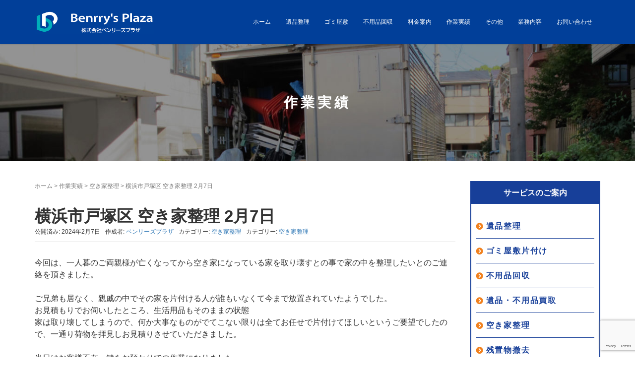

--- FILE ---
content_type: text/html; charset=UTF-8
request_url: https://benrrys-plaza.com/work_experiences/%E6%A8%AA%E6%B5%9C%E5%B8%82%E6%88%B8%E5%A1%9A%E5%8C%BA-%E7%A9%BA%E3%81%8D%E5%AE%B6%E6%95%B4%E7%90%86-2%E6%9C%887%E6%97%A5/
body_size: 30494
content:
<!DOCTYPE html>
<html dir="ltr" lang="ja">
<head prefix="og: http://ogp.me/ns# fb: http://ogp.me/ns/fb# article: http://ogp.me/ns/article#">
	<meta charset="UTF-8">
	<meta name="viewport" content="width=device-width, initial-scale=1.0, maximum-scale=1.0, user-scalable=0" />
	<link rel="pingback" href="https://benrrys-plaza.com/xmlrpc.php" />
	<!--[if lt IE 9]>
	<script src="https://benrrys-plaza.com/wp-content/themes/habakiri/js/html5shiv.min.js"></script>
	<![endif]-->
	<title>横浜市戸塚区 空き家整理 2月7日 | ㈱ベンリーズプラザ</title>

		<!-- All in One SEO 4.9.3 - aioseo.com -->
	<meta name="description" content="今回は、一人暮のご両親様が亡くなってから空き家になっている家を取り壊すとの事で家の中を整理したいとのご連絡を頂" />
	<meta name="robots" content="max-image-preview:large" />
	<link rel="canonical" href="https://benrrys-plaza.com/work_experiences/%e6%a8%aa%e6%b5%9c%e5%b8%82%e6%88%b8%e5%a1%9a%e5%8c%ba-%e7%a9%ba%e3%81%8d%e5%ae%b6%e6%95%b4%e7%90%86-2%e6%9c%887%e6%97%a5/" />
	<meta name="generator" content="All in One SEO (AIOSEO) 4.9.3" />
		<script type="application/ld+json" class="aioseo-schema">
			{"@context":"https:\/\/schema.org","@graph":[{"@type":"BreadcrumbList","@id":"https:\/\/benrrys-plaza.com\/work_experiences\/%e6%a8%aa%e6%b5%9c%e5%b8%82%e6%88%b8%e5%a1%9a%e5%8c%ba-%e7%a9%ba%e3%81%8d%e5%ae%b6%e6%95%b4%e7%90%86-2%e6%9c%887%e6%97%a5\/#breadcrumblist","itemListElement":[{"@type":"ListItem","@id":"https:\/\/benrrys-plaza.com#listItem","position":1,"name":"\u30db\u30fc\u30e0","item":"https:\/\/benrrys-plaza.com","nextItem":{"@type":"ListItem","@id":"https:\/\/benrrys-plaza.com\/work_experiences\/#listItem","name":"\u4f5c\u696d\u5b9f\u7e3e"}},{"@type":"ListItem","@id":"https:\/\/benrrys-plaza.com\/work_experiences\/#listItem","position":2,"name":"\u4f5c\u696d\u5b9f\u7e3e","item":"https:\/\/benrrys-plaza.com\/work_experiences\/","nextItem":{"@type":"ListItem","@id":"https:\/\/benrrys-plaza.com\/category\/unoccupied-house\/#listItem","name":"\u7a7a\u304d\u5bb6\u6574\u7406"},"previousItem":{"@type":"ListItem","@id":"https:\/\/benrrys-plaza.com#listItem","name":"\u30db\u30fc\u30e0"}},{"@type":"ListItem","@id":"https:\/\/benrrys-plaza.com\/category\/unoccupied-house\/#listItem","position":3,"name":"\u7a7a\u304d\u5bb6\u6574\u7406","item":"https:\/\/benrrys-plaza.com\/category\/unoccupied-house\/","nextItem":{"@type":"ListItem","@id":"https:\/\/benrrys-plaza.com\/work_experiences\/%e6%a8%aa%e6%b5%9c%e5%b8%82%e6%88%b8%e5%a1%9a%e5%8c%ba-%e7%a9%ba%e3%81%8d%e5%ae%b6%e6%95%b4%e7%90%86-2%e6%9c%887%e6%97%a5\/#listItem","name":"\u6a2a\u6d5c\u5e02\u6238\u585a\u533a \u7a7a\u304d\u5bb6\u6574\u7406 2\u67087\u65e5"},"previousItem":{"@type":"ListItem","@id":"https:\/\/benrrys-plaza.com\/work_experiences\/#listItem","name":"\u4f5c\u696d\u5b9f\u7e3e"}},{"@type":"ListItem","@id":"https:\/\/benrrys-plaza.com\/work_experiences\/%e6%a8%aa%e6%b5%9c%e5%b8%82%e6%88%b8%e5%a1%9a%e5%8c%ba-%e7%a9%ba%e3%81%8d%e5%ae%b6%e6%95%b4%e7%90%86-2%e6%9c%887%e6%97%a5\/#listItem","position":4,"name":"\u6a2a\u6d5c\u5e02\u6238\u585a\u533a \u7a7a\u304d\u5bb6\u6574\u7406 2\u67087\u65e5","previousItem":{"@type":"ListItem","@id":"https:\/\/benrrys-plaza.com\/category\/unoccupied-house\/#listItem","name":"\u7a7a\u304d\u5bb6\u6574\u7406"}}]},{"@type":"Organization","@id":"https:\/\/benrrys-plaza.com\/#organization","name":"\u3000\u3231\u30d9\u30f3\u30ea\u30fc\u30ba\u30d7\u30e9\u30b6","description":"\u795e\u5948\u5ddd\u770c\u5185\u306e\u4e0d\u7528\u54c1\u56de\u53ce\u3001\u4e0d\u7528\u54c1\u8cb7\u53d6\u3001\u7c97\u5927\u30b4\u30df\u56de\u53ce\u3001\u907a\u54c1\u6574\u7406\u306f\u304a\u4efb\u305b\u304f\u3060\u3055\u3044\u3002","url":"https:\/\/benrrys-plaza.com\/","telephone":"+81462718140","logo":{"@type":"ImageObject","url":"https:\/\/benrrys-plaza.com\/wp-content\/uploads\/2020\/04\/Benrrys-Plaza_color_7-e1587376783505.png","@id":"https:\/\/benrrys-plaza.com\/work_experiences\/%e6%a8%aa%e6%b5%9c%e5%b8%82%e6%88%b8%e5%a1%9a%e5%8c%ba-%e7%a9%ba%e3%81%8d%e5%ae%b6%e6%95%b4%e7%90%86-2%e6%9c%887%e6%97%a5\/#organizationLogo","width":1200,"height":218},"image":{"@id":"https:\/\/benrrys-plaza.com\/work_experiences\/%e6%a8%aa%e6%b5%9c%e5%b8%82%e6%88%b8%e5%a1%9a%e5%8c%ba-%e7%a9%ba%e3%81%8d%e5%ae%b6%e6%95%b4%e7%90%86-2%e6%9c%887%e6%97%a5\/#organizationLogo"}},{"@type":"WebPage","@id":"https:\/\/benrrys-plaza.com\/work_experiences\/%e6%a8%aa%e6%b5%9c%e5%b8%82%e6%88%b8%e5%a1%9a%e5%8c%ba-%e7%a9%ba%e3%81%8d%e5%ae%b6%e6%95%b4%e7%90%86-2%e6%9c%887%e6%97%a5\/#webpage","url":"https:\/\/benrrys-plaza.com\/work_experiences\/%e6%a8%aa%e6%b5%9c%e5%b8%82%e6%88%b8%e5%a1%9a%e5%8c%ba-%e7%a9%ba%e3%81%8d%e5%ae%b6%e6%95%b4%e7%90%86-2%e6%9c%887%e6%97%a5\/","name":"\u6a2a\u6d5c\u5e02\u6238\u585a\u533a \u7a7a\u304d\u5bb6\u6574\u7406 2\u67087\u65e5 | \u3231\u30d9\u30f3\u30ea\u30fc\u30ba\u30d7\u30e9\u30b6","description":"\u4eca\u56de\u306f\u3001\u4e00\u4eba\u66ae\u306e\u3054\u4e21\u89aa\u69d8\u304c\u4ea1\u304f\u306a\u3063\u3066\u304b\u3089\u7a7a\u304d\u5bb6\u306b\u306a\u3063\u3066\u3044\u308b\u5bb6\u3092\u53d6\u308a\u58ca\u3059\u3068\u306e\u4e8b\u3067\u5bb6\u306e\u4e2d\u3092\u6574\u7406\u3057\u305f\u3044\u3068\u306e\u3054\u9023\u7d61\u3092\u9802","inLanguage":"ja","isPartOf":{"@id":"https:\/\/benrrys-plaza.com\/#website"},"breadcrumb":{"@id":"https:\/\/benrrys-plaza.com\/work_experiences\/%e6%a8%aa%e6%b5%9c%e5%b8%82%e6%88%b8%e5%a1%9a%e5%8c%ba-%e7%a9%ba%e3%81%8d%e5%ae%b6%e6%95%b4%e7%90%86-2%e6%9c%887%e6%97%a5\/#breadcrumblist"},"image":{"@type":"ImageObject","url":"https:\/\/benrrys-plaza.com\/wp-content\/uploads\/2024\/03\/499231721523511490.jpg","@id":"https:\/\/benrrys-plaza.com\/work_experiences\/%e6%a8%aa%e6%b5%9c%e5%b8%82%e6%88%b8%e5%a1%9a%e5%8c%ba-%e7%a9%ba%e3%81%8d%e5%ae%b6%e6%95%b4%e7%90%86-2%e6%9c%887%e6%97%a5\/#mainImage","width":1477,"height":1108},"primaryImageOfPage":{"@id":"https:\/\/benrrys-plaza.com\/work_experiences\/%e6%a8%aa%e6%b5%9c%e5%b8%82%e6%88%b8%e5%a1%9a%e5%8c%ba-%e7%a9%ba%e3%81%8d%e5%ae%b6%e6%95%b4%e7%90%86-2%e6%9c%887%e6%97%a5\/#mainImage"},"datePublished":"2024-02-07T15:14:05+09:00","dateModified":"2024-03-14T15:33:33+09:00"},{"@type":"WebSite","@id":"https:\/\/benrrys-plaza.com\/#website","url":"https:\/\/benrrys-plaza.com\/","name":"\u3231\u30d9\u30f3\u30ea\u30fc\u30ba\u30d7\u30e9\u30b6","description":"\u795e\u5948\u5ddd\u770c\u5185\u306e\u4e0d\u7528\u54c1\u56de\u53ce\u3001\u4e0d\u7528\u54c1\u8cb7\u53d6\u3001\u7c97\u5927\u30b4\u30df\u56de\u53ce\u3001\u907a\u54c1\u6574\u7406\u306f\u304a\u4efb\u305b\u304f\u3060\u3055\u3044\u3002","inLanguage":"ja","publisher":{"@id":"https:\/\/benrrys-plaza.com\/#organization"}}]}
		</script>
		<!-- All in One SEO -->

<link rel="alternate" type="application/rss+xml" title="㈱ベンリーズプラザ &raquo; フィード" href="https://benrrys-plaza.com/feed/" />
<link rel="alternate" type="application/rss+xml" title="㈱ベンリーズプラザ &raquo; コメントフィード" href="https://benrrys-plaza.com/comments/feed/" />
<script type="text/javascript">
/* <![CDATA[ */
window._wpemojiSettings = {"baseUrl":"https:\/\/s.w.org\/images\/core\/emoji\/15.0.3\/72x72\/","ext":".png","svgUrl":"https:\/\/s.w.org\/images\/core\/emoji\/15.0.3\/svg\/","svgExt":".svg","source":{"concatemoji":"https:\/\/benrrys-plaza.com\/wp-includes\/js\/wp-emoji-release.min.js"}};
/*! This file is auto-generated */
!function(i,n){var o,s,e;function c(e){try{var t={supportTests:e,timestamp:(new Date).valueOf()};sessionStorage.setItem(o,JSON.stringify(t))}catch(e){}}function p(e,t,n){e.clearRect(0,0,e.canvas.width,e.canvas.height),e.fillText(t,0,0);var t=new Uint32Array(e.getImageData(0,0,e.canvas.width,e.canvas.height).data),r=(e.clearRect(0,0,e.canvas.width,e.canvas.height),e.fillText(n,0,0),new Uint32Array(e.getImageData(0,0,e.canvas.width,e.canvas.height).data));return t.every(function(e,t){return e===r[t]})}function u(e,t,n){switch(t){case"flag":return n(e,"\ud83c\udff3\ufe0f\u200d\u26a7\ufe0f","\ud83c\udff3\ufe0f\u200b\u26a7\ufe0f")?!1:!n(e,"\ud83c\uddfa\ud83c\uddf3","\ud83c\uddfa\u200b\ud83c\uddf3")&&!n(e,"\ud83c\udff4\udb40\udc67\udb40\udc62\udb40\udc65\udb40\udc6e\udb40\udc67\udb40\udc7f","\ud83c\udff4\u200b\udb40\udc67\u200b\udb40\udc62\u200b\udb40\udc65\u200b\udb40\udc6e\u200b\udb40\udc67\u200b\udb40\udc7f");case"emoji":return!n(e,"\ud83d\udc26\u200d\u2b1b","\ud83d\udc26\u200b\u2b1b")}return!1}function f(e,t,n){var r="undefined"!=typeof WorkerGlobalScope&&self instanceof WorkerGlobalScope?new OffscreenCanvas(300,150):i.createElement("canvas"),a=r.getContext("2d",{willReadFrequently:!0}),o=(a.textBaseline="top",a.font="600 32px Arial",{});return e.forEach(function(e){o[e]=t(a,e,n)}),o}function t(e){var t=i.createElement("script");t.src=e,t.defer=!0,i.head.appendChild(t)}"undefined"!=typeof Promise&&(o="wpEmojiSettingsSupports",s=["flag","emoji"],n.supports={everything:!0,everythingExceptFlag:!0},e=new Promise(function(e){i.addEventListener("DOMContentLoaded",e,{once:!0})}),new Promise(function(t){var n=function(){try{var e=JSON.parse(sessionStorage.getItem(o));if("object"==typeof e&&"number"==typeof e.timestamp&&(new Date).valueOf()<e.timestamp+604800&&"object"==typeof e.supportTests)return e.supportTests}catch(e){}return null}();if(!n){if("undefined"!=typeof Worker&&"undefined"!=typeof OffscreenCanvas&&"undefined"!=typeof URL&&URL.createObjectURL&&"undefined"!=typeof Blob)try{var e="postMessage("+f.toString()+"("+[JSON.stringify(s),u.toString(),p.toString()].join(",")+"));",r=new Blob([e],{type:"text/javascript"}),a=new Worker(URL.createObjectURL(r),{name:"wpTestEmojiSupports"});return void(a.onmessage=function(e){c(n=e.data),a.terminate(),t(n)})}catch(e){}c(n=f(s,u,p))}t(n)}).then(function(e){for(var t in e)n.supports[t]=e[t],n.supports.everything=n.supports.everything&&n.supports[t],"flag"!==t&&(n.supports.everythingExceptFlag=n.supports.everythingExceptFlag&&n.supports[t]);n.supports.everythingExceptFlag=n.supports.everythingExceptFlag&&!n.supports.flag,n.DOMReady=!1,n.readyCallback=function(){n.DOMReady=!0}}).then(function(){return e}).then(function(){var e;n.supports.everything||(n.readyCallback(),(e=n.source||{}).concatemoji?t(e.concatemoji):e.wpemoji&&e.twemoji&&(t(e.twemoji),t(e.wpemoji)))}))}((window,document),window._wpemojiSettings);
/* ]]> */
</script>
<style id='wp-emoji-styles-inline-css' type='text/css'>

	img.wp-smiley, img.emoji {
		display: inline !important;
		border: none !important;
		box-shadow: none !important;
		height: 1em !important;
		width: 1em !important;
		margin: 0 0.07em !important;
		vertical-align: -0.1em !important;
		background: none !important;
		padding: 0 !important;
	}
</style>
<link rel='stylesheet' id='wp-block-library-css' href='https://benrrys-plaza.com/wp-includes/css/dist/block-library/style.min.css' type='text/css' media='all' />
<link rel='stylesheet' id='aioseo/css/src/vue/standalone/blocks/table-of-contents/global.scss-css' href='https://benrrys-plaza.com/wp-content/plugins/all-in-one-seo-pack/dist/Lite/assets/css/table-of-contents/global.e90f6d47.css' type='text/css' media='all' />
<style id='classic-theme-styles-inline-css' type='text/css'>
/*! This file is auto-generated */
.wp-block-button__link{color:#fff;background-color:#32373c;border-radius:9999px;box-shadow:none;text-decoration:none;padding:calc(.667em + 2px) calc(1.333em + 2px);font-size:1.125em}.wp-block-file__button{background:#32373c;color:#fff;text-decoration:none}
</style>
<style id='global-styles-inline-css' type='text/css'>
:root{--wp--preset--aspect-ratio--square: 1;--wp--preset--aspect-ratio--4-3: 4/3;--wp--preset--aspect-ratio--3-4: 3/4;--wp--preset--aspect-ratio--3-2: 3/2;--wp--preset--aspect-ratio--2-3: 2/3;--wp--preset--aspect-ratio--16-9: 16/9;--wp--preset--aspect-ratio--9-16: 9/16;--wp--preset--color--black: #000000;--wp--preset--color--cyan-bluish-gray: #abb8c3;--wp--preset--color--white: #ffffff;--wp--preset--color--pale-pink: #f78da7;--wp--preset--color--vivid-red: #cf2e2e;--wp--preset--color--luminous-vivid-orange: #ff6900;--wp--preset--color--luminous-vivid-amber: #fcb900;--wp--preset--color--light-green-cyan: #7bdcb5;--wp--preset--color--vivid-green-cyan: #00d084;--wp--preset--color--pale-cyan-blue: #8ed1fc;--wp--preset--color--vivid-cyan-blue: #0693e3;--wp--preset--color--vivid-purple: #9b51e0;--wp--preset--gradient--vivid-cyan-blue-to-vivid-purple: linear-gradient(135deg,rgba(6,147,227,1) 0%,rgb(155,81,224) 100%);--wp--preset--gradient--light-green-cyan-to-vivid-green-cyan: linear-gradient(135deg,rgb(122,220,180) 0%,rgb(0,208,130) 100%);--wp--preset--gradient--luminous-vivid-amber-to-luminous-vivid-orange: linear-gradient(135deg,rgba(252,185,0,1) 0%,rgba(255,105,0,1) 100%);--wp--preset--gradient--luminous-vivid-orange-to-vivid-red: linear-gradient(135deg,rgba(255,105,0,1) 0%,rgb(207,46,46) 100%);--wp--preset--gradient--very-light-gray-to-cyan-bluish-gray: linear-gradient(135deg,rgb(238,238,238) 0%,rgb(169,184,195) 100%);--wp--preset--gradient--cool-to-warm-spectrum: linear-gradient(135deg,rgb(74,234,220) 0%,rgb(151,120,209) 20%,rgb(207,42,186) 40%,rgb(238,44,130) 60%,rgb(251,105,98) 80%,rgb(254,248,76) 100%);--wp--preset--gradient--blush-light-purple: linear-gradient(135deg,rgb(255,206,236) 0%,rgb(152,150,240) 100%);--wp--preset--gradient--blush-bordeaux: linear-gradient(135deg,rgb(254,205,165) 0%,rgb(254,45,45) 50%,rgb(107,0,62) 100%);--wp--preset--gradient--luminous-dusk: linear-gradient(135deg,rgb(255,203,112) 0%,rgb(199,81,192) 50%,rgb(65,88,208) 100%);--wp--preset--gradient--pale-ocean: linear-gradient(135deg,rgb(255,245,203) 0%,rgb(182,227,212) 50%,rgb(51,167,181) 100%);--wp--preset--gradient--electric-grass: linear-gradient(135deg,rgb(202,248,128) 0%,rgb(113,206,126) 100%);--wp--preset--gradient--midnight: linear-gradient(135deg,rgb(2,3,129) 0%,rgb(40,116,252) 100%);--wp--preset--font-size--small: 13px;--wp--preset--font-size--medium: 20px;--wp--preset--font-size--large: 36px;--wp--preset--font-size--x-large: 42px;--wp--preset--spacing--20: 0.44rem;--wp--preset--spacing--30: 0.67rem;--wp--preset--spacing--40: 1rem;--wp--preset--spacing--50: 1.5rem;--wp--preset--spacing--60: 2.25rem;--wp--preset--spacing--70: 3.38rem;--wp--preset--spacing--80: 5.06rem;--wp--preset--shadow--natural: 6px 6px 9px rgba(0, 0, 0, 0.2);--wp--preset--shadow--deep: 12px 12px 50px rgba(0, 0, 0, 0.4);--wp--preset--shadow--sharp: 6px 6px 0px rgba(0, 0, 0, 0.2);--wp--preset--shadow--outlined: 6px 6px 0px -3px rgba(255, 255, 255, 1), 6px 6px rgba(0, 0, 0, 1);--wp--preset--shadow--crisp: 6px 6px 0px rgba(0, 0, 0, 1);}:where(.is-layout-flex){gap: 0.5em;}:where(.is-layout-grid){gap: 0.5em;}body .is-layout-flex{display: flex;}.is-layout-flex{flex-wrap: wrap;align-items: center;}.is-layout-flex > :is(*, div){margin: 0;}body .is-layout-grid{display: grid;}.is-layout-grid > :is(*, div){margin: 0;}:where(.wp-block-columns.is-layout-flex){gap: 2em;}:where(.wp-block-columns.is-layout-grid){gap: 2em;}:where(.wp-block-post-template.is-layout-flex){gap: 1.25em;}:where(.wp-block-post-template.is-layout-grid){gap: 1.25em;}.has-black-color{color: var(--wp--preset--color--black) !important;}.has-cyan-bluish-gray-color{color: var(--wp--preset--color--cyan-bluish-gray) !important;}.has-white-color{color: var(--wp--preset--color--white) !important;}.has-pale-pink-color{color: var(--wp--preset--color--pale-pink) !important;}.has-vivid-red-color{color: var(--wp--preset--color--vivid-red) !important;}.has-luminous-vivid-orange-color{color: var(--wp--preset--color--luminous-vivid-orange) !important;}.has-luminous-vivid-amber-color{color: var(--wp--preset--color--luminous-vivid-amber) !important;}.has-light-green-cyan-color{color: var(--wp--preset--color--light-green-cyan) !important;}.has-vivid-green-cyan-color{color: var(--wp--preset--color--vivid-green-cyan) !important;}.has-pale-cyan-blue-color{color: var(--wp--preset--color--pale-cyan-blue) !important;}.has-vivid-cyan-blue-color{color: var(--wp--preset--color--vivid-cyan-blue) !important;}.has-vivid-purple-color{color: var(--wp--preset--color--vivid-purple) !important;}.has-black-background-color{background-color: var(--wp--preset--color--black) !important;}.has-cyan-bluish-gray-background-color{background-color: var(--wp--preset--color--cyan-bluish-gray) !important;}.has-white-background-color{background-color: var(--wp--preset--color--white) !important;}.has-pale-pink-background-color{background-color: var(--wp--preset--color--pale-pink) !important;}.has-vivid-red-background-color{background-color: var(--wp--preset--color--vivid-red) !important;}.has-luminous-vivid-orange-background-color{background-color: var(--wp--preset--color--luminous-vivid-orange) !important;}.has-luminous-vivid-amber-background-color{background-color: var(--wp--preset--color--luminous-vivid-amber) !important;}.has-light-green-cyan-background-color{background-color: var(--wp--preset--color--light-green-cyan) !important;}.has-vivid-green-cyan-background-color{background-color: var(--wp--preset--color--vivid-green-cyan) !important;}.has-pale-cyan-blue-background-color{background-color: var(--wp--preset--color--pale-cyan-blue) !important;}.has-vivid-cyan-blue-background-color{background-color: var(--wp--preset--color--vivid-cyan-blue) !important;}.has-vivid-purple-background-color{background-color: var(--wp--preset--color--vivid-purple) !important;}.has-black-border-color{border-color: var(--wp--preset--color--black) !important;}.has-cyan-bluish-gray-border-color{border-color: var(--wp--preset--color--cyan-bluish-gray) !important;}.has-white-border-color{border-color: var(--wp--preset--color--white) !important;}.has-pale-pink-border-color{border-color: var(--wp--preset--color--pale-pink) !important;}.has-vivid-red-border-color{border-color: var(--wp--preset--color--vivid-red) !important;}.has-luminous-vivid-orange-border-color{border-color: var(--wp--preset--color--luminous-vivid-orange) !important;}.has-luminous-vivid-amber-border-color{border-color: var(--wp--preset--color--luminous-vivid-amber) !important;}.has-light-green-cyan-border-color{border-color: var(--wp--preset--color--light-green-cyan) !important;}.has-vivid-green-cyan-border-color{border-color: var(--wp--preset--color--vivid-green-cyan) !important;}.has-pale-cyan-blue-border-color{border-color: var(--wp--preset--color--pale-cyan-blue) !important;}.has-vivid-cyan-blue-border-color{border-color: var(--wp--preset--color--vivid-cyan-blue) !important;}.has-vivid-purple-border-color{border-color: var(--wp--preset--color--vivid-purple) !important;}.has-vivid-cyan-blue-to-vivid-purple-gradient-background{background: var(--wp--preset--gradient--vivid-cyan-blue-to-vivid-purple) !important;}.has-light-green-cyan-to-vivid-green-cyan-gradient-background{background: var(--wp--preset--gradient--light-green-cyan-to-vivid-green-cyan) !important;}.has-luminous-vivid-amber-to-luminous-vivid-orange-gradient-background{background: var(--wp--preset--gradient--luminous-vivid-amber-to-luminous-vivid-orange) !important;}.has-luminous-vivid-orange-to-vivid-red-gradient-background{background: var(--wp--preset--gradient--luminous-vivid-orange-to-vivid-red) !important;}.has-very-light-gray-to-cyan-bluish-gray-gradient-background{background: var(--wp--preset--gradient--very-light-gray-to-cyan-bluish-gray) !important;}.has-cool-to-warm-spectrum-gradient-background{background: var(--wp--preset--gradient--cool-to-warm-spectrum) !important;}.has-blush-light-purple-gradient-background{background: var(--wp--preset--gradient--blush-light-purple) !important;}.has-blush-bordeaux-gradient-background{background: var(--wp--preset--gradient--blush-bordeaux) !important;}.has-luminous-dusk-gradient-background{background: var(--wp--preset--gradient--luminous-dusk) !important;}.has-pale-ocean-gradient-background{background: var(--wp--preset--gradient--pale-ocean) !important;}.has-electric-grass-gradient-background{background: var(--wp--preset--gradient--electric-grass) !important;}.has-midnight-gradient-background{background: var(--wp--preset--gradient--midnight) !important;}.has-small-font-size{font-size: var(--wp--preset--font-size--small) !important;}.has-medium-font-size{font-size: var(--wp--preset--font-size--medium) !important;}.has-large-font-size{font-size: var(--wp--preset--font-size--large) !important;}.has-x-large-font-size{font-size: var(--wp--preset--font-size--x-large) !important;}
:where(.wp-block-post-template.is-layout-flex){gap: 1.25em;}:where(.wp-block-post-template.is-layout-grid){gap: 1.25em;}
:where(.wp-block-columns.is-layout-flex){gap: 2em;}:where(.wp-block-columns.is-layout-grid){gap: 2em;}
:root :where(.wp-block-pullquote){font-size: 1.5em;line-height: 1.6;}
</style>
<link rel='stylesheet' id='contact-form-7-css' href='https://benrrys-plaza.com/wp-content/plugins/contact-form-7/includes/css/styles.css' type='text/css' media='all' />
<link rel='stylesheet' id='habakiri-assets-css' href='https://benrrys-plaza.com/wp-content/themes/habakiri/css/assets.min.css' type='text/css' media='all' />
<link rel='stylesheet' id='habakiri-css' href='https://benrrys-plaza.com/wp-content/themes/habakiri/style.min.css' type='text/css' media='all' />
<link rel='stylesheet' id='hcb-style-css' href='https://benrrys-plaza.com/wp-content/plugins/highlighting-code-block/build/css/hcb--light.css' type='text/css' media='all' />
<style id='hcb-style-inline-css' type='text/css'>
:root{--hcb--fz--base: 14px}:root{--hcb--fz--mobile: 13px}:root{--hcb--ff:Menlo, Consolas, "メイリオ", sans-serif;}
</style>
<!--n2css--><!--n2js--><script type="text/javascript" src="https://benrrys-plaza.com/wp-includes/js/jquery/jquery.min.js" id="jquery-core-js"></script>
<script type="text/javascript" src="https://benrrys-plaza.com/wp-includes/js/jquery/jquery-migrate.min.js" id="jquery-migrate-js"></script>
<link rel="https://api.w.org/" href="https://benrrys-plaza.com/wp-json/" /><link rel="alternate" title="JSON" type="application/json" href="https://benrrys-plaza.com/wp-json/wp/v2/work_experiences/11759" /><link rel="EditURI" type="application/rsd+xml" title="RSD" href="https://benrrys-plaza.com/xmlrpc.php?rsd" />
<link rel="alternate" title="oEmbed (JSON)" type="application/json+oembed" href="https://benrrys-plaza.com/wp-json/oembed/1.0/embed?url=https%3A%2F%2Fbenrrys-plaza.com%2Fwork_experiences%2F%25e6%25a8%25aa%25e6%25b5%259c%25e5%25b8%2582%25e6%2588%25b8%25e5%25a1%259a%25e5%258c%25ba-%25e7%25a9%25ba%25e3%2581%258d%25e5%25ae%25b6%25e6%2595%25b4%25e7%2590%2586-2%25e6%259c%25887%25e6%2597%25a5%2F" />
<link rel="alternate" title="oEmbed (XML)" type="text/xml+oembed" href="https://benrrys-plaza.com/wp-json/oembed/1.0/embed?url=https%3A%2F%2Fbenrrys-plaza.com%2Fwork_experiences%2F%25e6%25a8%25aa%25e6%25b5%259c%25e5%25b8%2582%25e6%2588%25b8%25e5%25a1%259a%25e5%258c%25ba-%25e7%25a9%25ba%25e3%2581%258d%25e5%25ae%25b6%25e6%2595%25b4%25e7%2590%2586-2%25e6%259c%25887%25e6%2597%25a5%2F&#038;format=xml" />
<!--buffer start custom--!>
<!--start callback custom--!>

<!-- Global site tag (gtag.js) - Google Analytics -->
<script async src="https://www.googletagmanager.com/gtag/js?id=UA-159821241-1"></script>
<script>
  window.dataLayer = window.dataLayer || [];
  function gtag(){dataLayer.push(arguments);}
  gtag("js", new Date());

  gtag("config", "UA-159821241-1");
</script>

<meta name="msvalidate.01" content="54F250AD3C82B1BB8A381137DEA2BED8" />

<link rel="stylesheet" href="https://use.fontawesome.com/releases/v5.15.1/css/all.css" integrity="sha384-vp86vTRFVJgpjF9jiIGPEEqYqlDwgyBgEF109VFjmqGmIY/Y4HV4d3Gp2irVfcrp" crossorigin="anonymous">

		<style>
		/* Safari 6.1+ (10.0 is the latest version of Safari at this time) */
		@media (max-width: 991px) and (min-color-index: 0) and (-webkit-min-device-pixel-ratio: 0) { @media () {
			display: block !important;
			.header__col {
				width: 100%;
			}
		}}
		</style>
		<meta name="generator" content="Elementor 3.34.1; features: additional_custom_breakpoints; settings: css_print_method-external, google_font-enabled, font_display-auto">
			<style>
				.e-con.e-parent:nth-of-type(n+4):not(.e-lazyloaded):not(.e-no-lazyload),
				.e-con.e-parent:nth-of-type(n+4):not(.e-lazyloaded):not(.e-no-lazyload) * {
					background-image: none !important;
				}
				@media screen and (max-height: 1024px) {
					.e-con.e-parent:nth-of-type(n+3):not(.e-lazyloaded):not(.e-no-lazyload),
					.e-con.e-parent:nth-of-type(n+3):not(.e-lazyloaded):not(.e-no-lazyload) * {
						background-image: none !important;
					}
				}
				@media screen and (max-height: 640px) {
					.e-con.e-parent:nth-of-type(n+2):not(.e-lazyloaded):not(.e-no-lazyload),
					.e-con.e-parent:nth-of-type(n+2):not(.e-lazyloaded):not(.e-no-lazyload) * {
						background-image: none !important;
					}
				}
			</style>
			<style>a{color:#337ab7}a:focus,a:active,a:hover{color:#23527c}.site-branding a{color:#000}.responsive-nav a{color:#000;font-size:12px}.responsive-nav a small{color:#777;font-size:10px}.responsive-nav a:hover small,.responsive-nav a:active small,.responsive-nav .current-menu-item small,.responsive-nav .current-menu-ancestor small,.responsive-nav .current-menu-parent small,.responsive-nav .current_page_item small,.responsive-nav .current_page_parent small{color:#777}.responsive-nav .menu>.menu-item>a,.header--transparency.header--fixed--is_scrolled .responsive-nav .menu>.menu-item>a{background-color:transparent;padding:23px 15px}.responsive-nav .menu>.menu-item>a:hover,.responsive-nav .menu>.menu-item>a:active,.responsive-nav .menu>.current-menu-item>a,.responsive-nav .menu>.current-menu-ancestor>a,.responsive-nav .menu>.current-menu-parent>a,.responsive-nav .menu>.current_page_item>a,.responsive-nav .menu>.current_page_parent>a,.header--transparency.header--fixed--is_scrolled .responsive-nav .menu>.menu-item>a:hover,.header--transparency.header--fixed--is_scrolled .responsive-nav .menu>.menu-item>a:active,.header--transparency.header--fixed--is_scrolled .responsive-nav .menu>.current-menu-item>a,.header--transparency.header--fixed--is_scrolled .responsive-nav .menu>.current-menu-ancestor>a,.header--transparency.header--fixed--is_scrolled .responsive-nav .menu>.current-menu-parent>a,.header--transparency.header--fixed--is_scrolled .responsive-nav .menu>.current_page_item>a,.header--transparency.header--fixed--is_scrolled .responsive-nav .menu>.current_page_parent>a{background-color:#fff;color:#337ab7}.responsive-nav .sub-menu a{background-color:#38aeba;color:#ffffff}.responsive-nav .sub-menu a:hover,.responsive-nav .sub-menu a:active,.responsive-nav .sub-menu .current-menu-item a,.responsive-nav .sub-menu .current-menu-ancestor a,.responsive-nav .sub-menu .current-menu-parent a,.responsive-nav .sub-menu .current_page_item a,.responsive-nav .sub-menu .current_page_parent a{background-color:#079bb2;color:#ffffff}.off-canvas-nav{font-size:12px}.responsive-nav,.header--transparency.header--fixed--is_scrolled .responsive-nav{background-color:transparent}#responsive-btn{background-color:#fff;border-color:#eee;color:#000}#responsive-btn:hover{background-color:#f5f5f5;border-color:#eee;color:#000}.habakiri-slider__transparent-layer{background-color:rgba( 0,0,0, 0.12 )}.page-header{background-color:#6eb8eb;color:#212121}.pagination>li>a{color:#337ab7}.pagination>li>span{background-color:#337ab7;border-color:#337ab7}.pagination>li>a:focus,.pagination>li>a:hover,.pagination>li>span:focus,.pagination>li>span:hover{color:#23527c}.header{background-color:#6eb8eb}.header--transparency.header--fixed--is_scrolled{background-color:#6eb8eb !important}.footer{background-color:#111113}.footer-widget-area a{color:#777}.footer-widget-area,.footer-widget-area .widget_calendar #wp-calendar caption{color:#555}.footer-widget-area .widget_calendar #wp-calendar,.footer-widget-area .widget_calendar #wp-calendar *{border-color:#555}@media(min-width:992px){.responsive-nav{display:block}.off-canvas-nav,#responsive-btn{display:none !important}.header--2row{padding-bottom:0}.header--2row .header__col,.header--center .header__col{display:block}.header--2row .responsive-nav,.header--center .responsive-nav{margin-right:-1000px;margin-left:-1000px;padding-right:1000px;padding-left:1000px}.header--center .site-branding{text-align:center}}</style><link rel="icon" href="https://benrrys-plaza.com/wp-content/uploads/2020/04/cropped-Benrrys-Plaza_color_1-32x32.png" sizes="32x32" />
<link rel="icon" href="https://benrrys-plaza.com/wp-content/uploads/2020/04/cropped-Benrrys-Plaza_color_1-192x192.png" sizes="192x192" />
<link rel="apple-touch-icon" href="https://benrrys-plaza.com/wp-content/uploads/2020/04/cropped-Benrrys-Plaza_color_1-180x180.png" />
<meta name="msapplication-TileImage" content="https://benrrys-plaza.com/wp-content/uploads/2020/04/cropped-Benrrys-Plaza_color_1-270x270.png" />
		<style type="text/css" id="wp-custom-css">
			  html {
   scroll-behavior: smooth;
  }

  a:hover {
      text-decoration: none;
				color:#337ab7c9!important;
  }

.gmap {
height: 0;
overflow: hidden;
padding-bottom: 56.25%;
position: relative;
}
.gmap iframe {
position: absolute;
left: 0;
top: 0;
height: 100%;
width: 100%;
}

  .responsive-nav a {
  color:#fff;
  }

.site-branding__logo--sp  {
display:block;
width:80%;
margin:0 auto;
    margin-top: 10px;
    margin-bottom: 10px;
}

  .site-branding__heading {
  max-width:240px;
  }

@media screen and (max-width: 991px)  {
.site-branding__heading {
  max-width:190px;
  }
}



  p {
  margin:0;
  font-size:16px;
  line-height:1.5em;
  }

  .entry__title {
  margin:0;
  }

  .main-contents__title {
  font-size:2.5em!important;
  }

  .header{
  background-color:#013f99;
  z-index:1000;
  }

  .page-header{
  background-color:#013f99;
  }

  .footer {
    background-color:#a1b4c9;
  }

  .footer-widget-area{
  color:#fff;
  }

  .footer-widget-area a {
      color: #fff;
  }

.off-canvas-nav--dark {
background:#fff;
border-bottom: 1px solid #f1811d;
}

.off-canvas-nav--dark a {
    color: #000;
    padding: 10px 20px;
}

.off-canvas-nav--dark ul ul li {
    border-left: 1px solid #f1811d;
}

.off-canvas-nav--dark ul ul {
    border-top: 1px solid #f1811d;
    border-left: 1px solid #f1811d;
    margin-bottom: -1px;
    margin-left: 3em;
    opacity: 1;
    visibility: visible;
}

.off-canvas-nav--dark li {
    border-top: 1px solid #f1811d;
    border-bottom: 1px solid #f1811d;

}

.off-canvas-nav--dark > ul, .off-canvas-nav--dark > * > ul {
    border-bottom: 1px solid #f1811d;
}

.off-canvas-nav--dark a:hover, .off-canvas-nav--dark a:active, .off-canvas-nav--dark a:focus {
    background-color: #f1811d;
    color: #fff;
}

  .side-bar__ul {
  list-style:none;
  padding:0;
  }

  .side-bar__ul li  {
  padding: 6px 0;
   }

.side-bar__item-box {
    border: solid 2px #173f99;
    margin-bottom: 20px;
  }

  .side-bar__item-box-title {
    text-align:center;
    color:#fff;
    background:#173f99;
    font-weight:bold;
    padding: 10px 0;
  }

  .side-bar__item-box-links {
    padding: 20px 10px 0 10px;
  }

.top-benrrys-menu{
								padding: 30px 20px 20px 20px;
								background: #f0f8ff;
							}

							.top-benrrys-menu__title{
								text-align: center;
								background: #173f99;
								color: #fff;
								border-radius: 40px;
								padding: 10px 0;
								margin: 0;
							}

							.top-benrrys-menu__item{
								display:flex;
								justify-content: space-between;
								margin-bottom: 20px;
								margin-top: 20px;
							}

							.top-benrrys-menu__item-left-link{
								height: 260px;
								display: block;
								width: 48%;
								position:relative;
background-size: 100%;
    background-position: right 10% bottom 10%;
    background-repeat: no-repeat;
							}

 @media screen and (max-width: 991px)  {
  		.top-benrrys-menu__item-left-link {
  height: 100px;;
  }
  }

.top-benrrys-menu__item-left-link:hover:after {
 background:#fff7d796;
}

.top-benrrys-menu__item-left-link--relic {
								background-image: url(../wp-content/uploads/2020/04/9D5FA6F1-C503-46CF-9F56-394EB92AD9A3-L0-001.jpg);
							}

.top-benrrys-menu__item-left-link--trash {
								background-image: url(../wp-content/uploads/2020/04/6A10EACB-5B33-4E17-B788-2558265E56A1-L0-001.jpg);

							}

.top-benrrys-menu__item-left-link--disused {
								background-image: url(../wp-content/uploads/2020/04/20200403_200403_0005.jpg);

							}

.top-benrrys-menu__item-left-link--other {
								background-image: url(../wp-content/uploads/2020/04/6A10EACB-5B33-4E17-B788-2558265E56A1-L0-001.jpg);
							}

							.top-benrrys-menu__item-left-link::after{
								background: #ffffff96;
						    content: '';
						    left: 0;
						    display: block;
								top: 0;
								height: 100%;
						    width: 100%;
						    position: absolute;
							}

							.top-benrrys-menu__item-left-link-text{
								position: absolute;
								top: 43%;
								z-index: 100;
								text-align: center;
								width: 100%;
								font-size: 2.2em;
						    font-weight: bold;
								color:#000;
								letter-spacing: 3.1px;
						    font-family: serif;
							}

							@media screen and (max-width: 991px)  {
								.top-benrrys-menu__item-left-link-text{
							    font-size: 14px;
								}

								.top-benrrys-menu__title{
									font-size: 14px;
								}
							}

  .btn-submit-contact {
    border: none;
  background-color: #5777ba;
      padding: 12px;
      letter-spacing: 2px;
      font-size: 1.2em;
      color: white;
      width: 80%;
margin:0 auto;
		display:block;
      border-radius: 8px 8px;
      font-weight: bold;
  }

  @media screen and (max-width: 991px)  {
  	.side-bar__ul {
  display:none;
  }
  }

  .page-header
  {
  color:#fff;
  letter-spacing: 6px;
  }

  .page-header--has_background-image {
      padding-top: 100px;
      padding-bottom: 100px;
  }



  .section-bottom {margin-bottom: 30px;}

.section__main-title {
    border-bottom: solid 4px #041f88;
    color: #041f88;
    line-height: 1.4;
    padding: 0.4em 0.5em;
    margin: 2em 0 0.5em;
    font-size: 26px;
text-align:center;
}



  @media screen and (max-width: 991px)  {
   .section__main-title {
  font-size: 1.3em;
  }
  }

  .section__sub-title {
    padding: 0.25em 0.5em;
    color: #173f99;
    background: transparent;
    border-left: solid 5px #173f99;
    font-size: 1.4em;
  }

  .section__sub-title2{
  color: #173f99;
      font-size: 24px;
      line-height: 1.6;
  padding-bottom: 32px;
  	margin:0;
      letter-spacing: 1.1px;
  }

  @media screen and (max-width: 991px)  {
  	.section__sub-title2 {
  font-size:20px;
  }
  }

  .section__sub-title--area{
      font-size: 1.6em;
  }


  .company__title{
      font-family: serif;
  text-align:center;
  margin-bottom:40px;
  }

  .company__text {
  font-family: serif;
  font-size:16px;
  line-height:1.6em;
  }

  .company__greetings {
  margin-bottom:80px;
  }

  .particular__sub-title {
      font-family: serif;
  font-size: 2.6em;
  }

  .particular__text {
   margin-bottom: 80px;
  }


  .page-header{
  background-color:#6eb8ebe6;
  }

  .copyright {
      background-color: #fff;

  }

  .side-bar__ul {
  list-style:none;
  padding:0;
  }

  .side-bar__ul li  {
  padding: 6px 0;
   }

  .page-header {
    color:#fff;
    letter-spacing: 6px;
  }

  .page-header--has_background-image {
    padding-top: 100px;
    padding-bottom: 100px;
  }

  .main-contents__intro {
    text-align:center;
  }

  .top-page__first-area {
    margin: 0 auto;
    height: 260px;
    display: flex;
    align-items: center;
    background-image: url("../wp-content/uploads/2020/06/top-mv.jpg");
/* background-image: url("../wp-content/uploads/2020/10/top-mv3.png"); */
background-size:100%;
background-position: right 10% top 55%;
	background-repeat: no-repeat;
    position:relative;
  }

  .top-page__first-area::before {
      content: "";
      display: block;
      width: 100%;
      height: 100%;
      position: absolute;
      z-index: 50;
      top: 0;
  }

  .top-page__first-area-inner {
  margin: 0 auto;
  width: 80%;
  font-family: serif;
  font-weight: bold;
  position:relative;
  text-align: center;
  z-index:200;
  }

  .top-page__first-area-title {
    letter-spacing: 5.6px;
    font-size: calc(2.1rem + ((1vw - 0.64rem) * 1.4));
    position:relative;
    z-index:200;
    margin-top:0;
  }

  @media screen and (max-width: 991px) {
    .sp-none{
      display: none!important;
    }
  }
  @media screen and (min-width: 991px) {
    .sp-open{
      display: none!important;
    }
  }

  .top-page__first-area-title-color {
  color:#ff6200;
  font-size: 1.3em;
  text-stroke: 1px #fb8b17;
  }

  .top-page__first-area-text {
    letter-spacing: 5.6px;
    font-size: 1.3em;
    text-align: center;
    position:relative;
  }

  .benrrys-price-content {
    margin-bottom:40px;
  }

  .benrrys-price-content__inner{
    display:flex;
  	margin-bottom:14px;
  }

  .benrrys-price-content__title{
    font-size: 1.4em;
    font-weight: bold;
    font-family: serif;
    align-items: center;
    display: flex;
    margin: 0 0 0px 14px;
  }

  .flow-area {
  }

  .flow-area__step {
    border: solid 1px #173f99;
    display: flex;
    position:relative;
    margin-top: 64px;
    width:100%;
  }

  .flow-area__step::after {
 content: "";
    position: absolute;
    bottom: -50px;
    right: 50%;
    left: 50%;
border-bottom:0;
    border-top: 30px solid #173f99;
    border-left: 30px solid rgba(255, 255, 255, 0) ;
    border-right: 30px solid transparent;
width:30px;
height:30px;
  }

  .flow-area__step--first-margin {
    margin-top: 0;
  }

  .flow-area__step:last-child::after {
    display:none;
  }

  .flow-area__step-left {
    background-color: #173f99;
    color: #fff;
    font-weight: bold;
    text-align: center;
    display: flex;
    align-items: center;
    justify-content: center;
    margin: 0;
    width: 20%;
    position:relative;
  }

  .flow-area__step-left::after {
    content: "";
    position: absolute;
    right: -20px;
    bottom: 0;
    border-top: 26px solid transparent;
    border-left: 26px solid #173f99;
  }

  .flow-area__step-right {
    height: 100%;
    width:80%;
    padding: 2px 24px;
  }

  .flow-area__step-right-title {
    color:#173f99;
    font-size: 1.8em;
    font-weight:bold;
    letter-spacing: 1.2px;
  }

  @media screen and (max-width: 991px) {
      .flow-area__step-right-title {
    font-size: 20px;
  }
 .flow-area__step-right-text {
    font-size:14px;

  }
  }

  .flow-area__step-right-text {
    margin: 20px 0;

  }

  .toppage__area a{
    color:#fff;
  }

  .price-example-content {
    display:flex;
    border-bottom: solid 1px #000;
  }

 .price-example-content--first {
    margin-top:30px;
  }

  .price-example-content__left {
    width:60%;
    padding: 16px 0px;
padding-right: 15px;
  }

  .price-example-content__left-title {
    font-size:1.8em;
    font-weight:bold;
  }

  .price-example-content__left-text {
    font-size:1.2em;
  }


  .price-example-content__right {
    width:40%;
    font-weight:bold;
    text-align:center;
    position:relative;
    padding: 16px 0px;
display:flex;
    justify-content: center;
    align-items: center;
background: #f9f9f9;
  }

  .price-example-content__right-title {
    font-size:1.8em;
  }

  .price-example-content__right-text {
    font-size: 2.4em;
  }

  .price-example-content__right-text--red {
    color:#f02b83;
  }

  .price-example-content__right-text--blue {
    color:#7cbfed;
  }


  .price-example-content__plus{
  	position: absolute;
    bottom: -20px;
    right: calc(50% - 21px);
    font-size: 32px;
    background: #7abdeb;
    color: aliceblue;
    width: 41px;
    align-items: center;
    border-radius: 50%;
    height: 41px;
    display: flex;
    justify-content: center;
z-index:10;
  }

  .page-strengths__title {
    font-size: 2.2em;
    font-family: serif;
  }

  .page-strengths__text {
    margin-bottom:40px;
  }

  .page-company__greetings-top {
    display:flex;
  }

  .contact-appeal {
    color:#6eb8ebe6;
  }

  .contact-appeal__content {
    color: #FFF;
    z-index: 1;
    width: 100%;
    text-align: center;
    display: flex;
    justify-content: center;
    align-items: center;
    background-color:#6eb8ebe6;
    height: 180px;
  }

  .recruit-area {
    width: 80%;
    margin: 0 auto;
    margin-top:60px;
  }

  .recruit-area__heading {
    text-align: center;
  }

  .recruit-area__heading-title {
    margin-top: 30px;
    margin-bottom: 10px;
    font-size: 2.7rem;
    font-weight: bold;
    text-align: center;
  }

  .recruit-area__heading-text {
    margin-bottom: 30px;
    font-size: 1.7rem;
    text-align: center;
  }

  .recruit-area__content {
    display: flex;
    position:relative;
    padding: 35px 0;
    margin:0 auto;
    margin-bottom:60px;
    width:80%;
  }

  .recruit-area__content::before {
    content: "";
    position: absolute;
    top: 0;
    bottom: 0;
    z-index: -1;
    width: 64.5%;
    background: #EEE;
  }

  .recruit-area__content-left-type {
    max-width:700px;
    padding: 0 50px 0 42px;
  }

  .recruit-area__content-left-type-title {
    color: #0E73D9;
    margin-bottom: 30px;
    font-family: "Oswald", sans-serif;
    font-size: 5.8rem;
    font-weight: 300;
    line-height: 0.8;
    text-transform: uppercase;
  }

  .recruit-area__content-left-type-sub-title {
    margin-bottom: 10px;
    font-size: 2rem;
    font-weight: bold;
  }

  .recruit-area__content-left-type-text {
    margin-bottom: 20px;
    line-height: 1.8;
  }

  .recruit-area__content-left-type-img {
    width: 100%;
    position:relative;
  }

  .recruit-area__content-left-type-img img {
    position:absolute;
    right:0;
  }

  @media screen and (max-width: 991px) {
    .recruit-area__content{
      display: block;
    }

    .recruit-area__content::before {
      width:100%;
    }

    .recruit-area__content-left-type-img {
      max-width:500px;
      margin: 0 auto;
      text-align: center;
    }

    .recruit-area__content-left-type-img img {
      position:relative;
    }
  }



  .contact-appeal__content {
    color: #FFF;
    z-index: 1;
    width: 100%;
    text-align: center;
    display: flex;
    justify-content: center;
    align-items: center;
    background-color:#6eb8ebe6;
    padding:20px 0;
  }
    
  .btn-main-default {
    color: #23282d;
    z-index: 1;
			position:relative;
    display: inline-block;
    min-width: 260px;
    padding: 10px 50px 10px 20px;
    overflow: hidden;
    text-align: left;
    border-radius: 3px;
    background: #eee;
    box-sizing: border-box;
    font-size: 1.8rem;
    line-height: 50px;
			margin:0 auto;
			display:block;
width:40%;
  }

  .btn-main-default {
    text-decoration: none;
  }

  .btn-max {
  	width:100%;
  }

  .btn-min {
    font-size: 14px;
    line-height: 30px;
  }

  .btn-main-default::before {
    content: "";
    position: absolute;
    top: 0;
    right: 100%;
    z-index: -1;
    width: 100%;
    height: 100%;
    background: #00000012;
    transition: right 0.6s;
  }

  .btn-main-default::after {
    content: "\f138";
    position: absolute;
    top: 50%;
    right: 24px;
    width: 20px;
    padding-left: 8px;
    font-family: FontAwesome;
    font-weight: bold;
    line-height: 20px;
    text-align: left;
    box-sizing: border-box;
    transform: translateY(-50%);
  }

  .btn-main-default:hover::before {
    right: 0;
  }

  .contact-appeal__content-tel {
    font-size: 3.3rem;
    font-weight: bold;
    letter-spacing: 0.5rem;
  }

  @media screen and (max-width: 768px) {
    .contact-appeal__content .btn-main-default {
      font-size: 1.2rem;
      line-height: 35px;
    }

    .contact-appeal__content {
      display: block!important;
    }

    .contact-appeal__content div {
      margin-left: 0;
      line-height: 1.3;
      display: block;
    }
  }

  .contact-appeal__content {
    color: #FFF;
    z-index: 1;
    width: 100%;
    text-align: center;
    display: flex;
    justify-content: center;
    align-items: center;
    background-color:#6eb8ebe6;
  }

  .contact-appeal__content-right {
    margin-left:20px;
    align-items: center;
    display: flex;
  }

  .frequently__content-box {
    margin-top:20px;
    margin-bottom: 30px;
  }

  .frequently__content-box-question {
    display:flex;
    align-items: stretch;
  }

  .frequently__content-box-question-left {
    background-color:#5f6e7e;
    color:#fff;
    padding: 10px 0;
    font-size:1.4em;
    font-family: "Oswald", sans-serif;
    width: 40px;
    height: 40px;
    border-radius: 50%;
    display: flex;
    align-items: center;
    justify-content: center;
  }

  .frequently__content-box-question-right {
    max-width:80%;
    margin-left:20px;
    font-size:1.4em;
    align-items: center;
    display: flex;
  }

  @media screen and (max-width: 991px) {
    .frequently__content-box-question-right {
      font-size:14px;
    }

 .frequently__content-box-answer-right {
    font-size:14px;
  }
}

  .frequently__content-box-answer {
    display:flex;
    margin-top:10px;
    align-items: stretch;
  }

  .frequently__content-box-answer-left {
    background-color:#6197d6;
    color:#fff;
    padding: 10px 0;
    font-size:1.4em;
    font-family: "Oswald", sans-serif;
    width: 40px;
    height: 40px;
    border-radius: 50%;
    display: flex;
    align-items: center;
    justify-content: center;
  }

  .frequently__content-box-answer-right {
    align-items: center;
    display: flex;
    margin-left:20px;
    max-width: 80%;
  }

  #sectCheckPoint {
    padding: 50px 0 30px;
  }

  .sectInner {
    width: 100%;
    max-width: 1120px;
  }

  .sectTtl_checkPt01 {
    margin-bottom: 50px;
    font-size: 3rem;
    font-weight: bold;
    text-align: center;
  }

  .listCheckPoint01 {
    display: flex;
    flex-wrap: wrap;
    justify-content: space-between;
    width: 100%;
    max-width: 1120px;
  }

  .listCheckPoint01 li {
    counter-increment: count-number;
    position: relative;
    width: calc(25% - 10px);
    max-width: 250px;
    margin-bottom: 30px;
    overflow: hidden;
    text-align: center;
  }

  .listCheckPoint01 a {
    display: block;
  }

  .listCheckPoint01 li:nth-of-type(2n+1) .ttl {
    bottom: 0;
  }

  .listCheckPoint01 li .ttl {
    color: #FFF;
    position: absolute;
    right: 0;
    left: 0;
    height: 100%;
    max-height: 182px;
  }

  .listCheckPoint01 li:nth-of-type(2n+1) .ttl::before {
    top: 20px;
    left: 10px;
  }

  .listCheckPoint01 li .ttl::before {
    color: rgba(255,255,255,0.5);
    content: counter(count-number, decimal-leading-zero);
    position: absolute;
    z-index: 2;
    font-family: "Oswald", sans-serif;
    font-size: 1.2rem;
    font-weight: 300;
    line-height: 1.3;
  }

  .listCheckPoint01 li .ttl span {
    position: absolute;
    top: 45%;
    left: 0;
    z-index: 1;
    width: 100%;
    font-size: 2rem;
    line-height: 1.3;
  }

  .listCheckPoint01 li .ttl span::before {
    width: 74px;
    margin-bottom: 3px;
    margin-left: -37px;
    border-bottom: 2px solid #FFF;
  }

  .listCheckPoint01 li .ttl span::before {
    content: "";
    position: absolute;
    bottom: -20px;
    left: 50%;
    transition: all 0.3s;
  }

  .listCheckPoint01 li .ttl span::after {
    margin-left: 33px;
    border: 4px solid transparent;
    border-left: 8px solid #FFF;
  }

  .listCheckPoint01 li .ttl span::after {
    content: "";
    position: absolute;
    bottom: -20px;
    left: 50%;
    transition: all 0.3s;
  }

  .listCheckPoint01 li:nth-of-type(2n+1) .ttlBg {
    top: 0;
    transform-origin: 0 100%;
  }

  .listCheckPoint01 li .ttlBg {
    content: "";
    position: absolute;
    right: 0;
    left: 0;
    z-index: 0;
    min-height: 300px;
    overflow: hidden;
    background: #0E73D9;
    transform: skewY(20deg);
  }

  .listCheckPoint01 li:nth-of-type(2n+1) .ttlBg::before {
    top: 0%;
    left: -100px;
    transform-origin: 50% 0;
  }

  .listCheckPoint01 li .ttlBg::before {
    content: "";
    position: absolute;
    width: 200px;
    height: 50px;
    background: #0D5FB9;
    transform: skewY(-20deg) rotate(-20deg);
  }

  .listCheckPoint01 li .ttlBg::after {
    content: "";
    position: absolute;
    top: 0;
    bottom: 0;
    left: 0;
    z-index: 0;
    width: 0;
    background: #0D5FB9;
    transition: width 0.3s;
  }

  .listCheckPoint01 li:nth-of-type(2n) .ttl {
    top: 0;
  }
  
  .listCheckPoint01 li:nth-of-type(2n) .ttl::before {
    right: 10px;
    bottom: 20px;
  }
  
  .listCheckPoint01 li:nth-of-type(2n) .ttl span {
    top: 13%;
  }
  .listCheckPoint01 li:nth-of-type(2n) .ttlBg {
    bottom: 0;
    transform-origin: 100% 0;
  }
  .listCheckPoint01 li:nth-of-type(2n) .ttlBg::before {
    bottom: 0%;
    right: -100px;
    transform-origin: 50% 100%;
  }

  .sectTtl_checkPt01 span {
    color: #FFF;
    display: inline-block;
    width: 187px;
    margin-bottom: 0.3em;
    margin-left: 10px;
    font-size: 1.2rem;
    font-weight: normal;
    line-height: 2;
    vertical-align: middle;
    border-radius: 1em;
    background: #0E73D9;
  }

  @media screen and (max-width: 768px) {
    #sectCheckPoint {
      padding: 25px 0 15px;
    }

    .sectInner {
      width: 100%;
      max-width: 1120px;
    }

    .sectTtl_checkPt01 {
      margin-bottom: 20px;
      font-size: 1.8rem;
    }

    .sectTtl_checkPt01 span {
      width: auto;
      margin-bottom: 0.3em;
      margin-left: 10px;
      padding: 0 20px;
      font-size: 1rem;
    }

    .listCheckPoint01 {
      width: 100%;
      max-width: 100vw;
      padding: 0 15px;
      box-sizing: border-box;
    }

    .listCheckPoint01 li {
      width: calc(50% - 10px);
      max-width: none;
      margin-bottom: 20px;
    }


  .listCheckPoint01 a {
      display: block;
      overflow: hidden;
  }


  .listCheckPoint01 li .ttl {
      z-index: 1;
      height: 50%;
      max-height: 182px;
  }


  .listCheckPoint01 li:nth-of-type(2n+1) .ttl::before {
      top: 10px;
      left: 5px;
  }


  .listCheckPoint01 li .ttl::before {
      font-family: "Oswald", sans-serif;
      font-size: 1rem;
  }


  .listCheckPoint01 li .ttl span {
      font-size: 1.3rem;
  }


  .listCheckPoint01 li .ttl span::before {
      width: 36px;
      margin-bottom: 2px;
      margin-left: -18px;
      border-bottom: 2px solid #FFF;
  }


  .listCheckPoint01 li .ttl span::before, .listCheckPoint01 li .ttl span::after {
      bottom: -15px;
      left: 50%;
      transition: none;
  }


  .listCheckPoint01 li .ttl span::after {
      margin-left: 17px;
      border: 3px solid transparent;
      border-left: 6px solid #FFF;
  }


  .listCheckPoint01 li .ttl span::before, .listCheckPoint01 li .ttl span::after {
      bottom: -15px;
      left: 50%;
      transition: none;
  }


  .listCheckPoint01 li .ttlBg::before {
      height: 30px;
  }


  }


  .imgWrap {
  	overflow: hidden;	
  	width: 320px;	
  	height: 300px;
  }
  .imgWrap img {
  	display: block;
  	transition-duration: 0.3s;	
  }
  .imgWrap img:hover {
  	transform: scale(1.1);	
  	transition-duration: 0.3s;
  }

  .common__text-block {
  border-top: 2px solid #d8dfe4;
  padding-top: 32px;
  padding-bottom: 56px;
  }

  .common__text {
  margin: 30px 0;
  }

@media screen and (max-width: 991px) {
 .common__text {
font-size:14px;  }

}




  .area-content {
  }

  .area-content__block {
  display:flex;
  padding:30px 0;
  border-top: 1px solid #d8dfe4;
  }

  .area-content__block-left {
  width:33.3%;
  }

  .area-content__block-left-title {
  color: #031f88;
      font-size: 24px;
  }

  .area-content__block-right {
  width: 100%;
  }

  .area-content__block-right-list {
  display:flex;
  list-style:none;
  margin: 0;padding: 0;
  flex-wrap: wrap;
  font-size: 16px;
  }

  .area-content__block-right-list-item {
  width: calc((100% - 40px) / 2);
  padding-left: 20px;

  }

  .area-content__block-right-list-item-link {
  color: #031f88;
  padding-top: 8px;
  padding-bottom: 8px;
  border-bottom: 1px solid #d8dfe4;
  display:block;
  position:relative;
  }

  .area-content__block-right-list-item-link::after {
  position:absolute;
  	content:"\f105";
  font-family: FontAwesome;
  right:0;
  }

  .area-content__block-right-list-item-link:hover {
  background-color:#f5f7ff;
color:#031f88;
  }

  .area-nav {
  background-color:#ebeff7;
  }

  .area-nav__list {
  display:flex;
  list-style:none;
  padding:0;
  }

  .area-nav__list-item {
  width:14.2%;
  padding:0;
  }

  .area-nav__list-item-link {
  position:relative;
  padding: 20px 0 20px 20px;
  display:block;
  }

  .area-nav__list-item-link::after {
  position:absolute;
  	content:"\f107";
  font-family: FontAwesome;
  left:0;
  }

@media screen and (max-width: 991px) {
     .area-content__block-left-title {
      font-size: 12px;
				padding-top:8px;
  }

	.area-content__block-right-list-item-link { 
font-size:12px;
}

}

  .common-img-on-text {
    width:400px;
  }

  .common-img-on-text__link {
    position:relative;
  display:block;
  }

  .common-img-on-text__link  ::after{
  content:"";
      position: absolute;
      display: block;
  height:100%;
  width:100%;
  top:0;
  z-index:-50;
  background-color:#eee;
  }

  .common-img-on-text__link-text {
        position: absolute;
      top: 11px;
      content: "oooo";
      color: #fff;
      width: 100%;
      font-weight: bold;
      height: 100%;
      text-align: center;
      display: block;
      font-size: 2.2em;
  }

  .main-contents {
      background: #fff;
      padding: 80px 0 120px;
      position: relative;
      width: 100%;
  }

  .main-contents--disused {
      background: url(/wp-content/uploads/2019/03/sodai.jpg) center center no-repeat;
      background-size: cover;
      color: #fff;
  }
  .main-contents--move {
      background: url(/wp-content/uploads/2019/03/top-move.jpg) center center no-repeat;
      background-size: cover;
  position:relative;
  z-index:200;
  }

  .main-contents--move::before {
         background-color: #ffffffdb;
  content:"";
  position:absolute;
  height:100%;
  width:100%;
  top:0;
  z-index:-50;
  }

  .main-contents--area {
      background: url(/wp-content/uploads/2019/03/sodai.jpg) center center no-repeat;
      background-size: cover;
      color: #fff;
  }

    .main-contents__title {
      font-size: 29px;
      font-size: 2.9rem;
      color: #4d4d4d;
      letter-spacing: .3em;
      text-align: center;
  margin-top: 100px;
    }
    
    .main-contents__title-sub {
      font-size: 12px;
      font-size: 1.2rem;
      color: #173f99;
      font-weight: bold;
      letter-spacing: .3em;
      margin-top: 16px;
      text-align: center;
    }

  .main-contents__title::after {
      border-bottom: 1px solid #bfbfbf;
      content: '';
      display: block;
      margin-top: 20px;
      width: 100%;
  }
    .main-contents__title {
      font-size: 29px;
      font-size: 2.9rem;
      color: #4d4d4d;
      letter-spacing: .3em;
      text-align: center;
    }

    .main-contents__intro {
      font-size: 14px;
      font-size: 1.4rem;
      line-height: 2.14286;
      margin-top: 56px;
      width: 80%;
      margin: 0 auto;
  }

  .main-contents__title::after {
      border-bottom: 1px solid #bfbfbf;
      content: '';
      display: block;
      margin-top: 20px;
      width: 100%;
  }

  .side-bar__content {
    margin-bottom: 20px;
  　padding-left: 0;
  }

  .side-bar__link {
  color:#173f99;
    letter-spacing: 1.8px;
/* sp menuのため */
    display: flex!important;
    padding: 10px 15px 10px 20px;
    line-height: 1.6em;
    font-size: 1.2em;
font-weight:bold;
    border-bottom: 1px solid #173f99; 
  height:50px;
      align-items: center;
position: relative;
  }

.side-bar__link:last-child {
    border-bottom: 0;

}

.side-bar__link::after{
position:absolute;
content:'\f138';
font-family: FontAwesome;
top:13.5px;
left:0;
color:#f1811e;
}

  .side-bar__link:hover {
      text-decoration: none;
      color: #39afbc;
  }

  .footer-text {
  color: #fff;
      font-size: 12px;
      padding: 15px 0;
  }

.effect-fade {
　opacity : 0;
　transform : translate(0, 45px);
　transition : all 300ms;
}

.effect-fade.effect-scroll {
　opacity : 1;
　transform : translate(0, 0);
}

.common-article {
    border-bottom: 1px solid #eee;
    margin-bottom: 20px;
    padding-bottom: 20px;
  }

  .common-article__container {
    display: flex;
  }

  .common-article__container-left {
    width: 30%;
  }

  .common-article__container-right {
    width: 70%;
		margin-left: 20px;

  }

	.common-article__container-right-title {
		font-size: 1.6em;
		margin: 0;
	}

@media screen and (max-width: 991px) {
     .common-article__container-right-title {
      font-size: 14px;
  }
}

.common-header__image {
		background-image: url(/wp-content/uploads/2020/04/56D34246-652D-4684-89BD-D351B7325872-L0-001.jpg);
    padding-top: 100px;
    padding-bottom: 100px;
		background-repeat: no-repeat;
		background-position: 50%;
		background-size: cover;
		margin: 0;
		text-align: center;
		position: relative;
	}

	.common-header__image--relic {
		background-image: url(/wp-content/uploads/2021/11/27846.jpg);
	}

	.common-header__image--trash {
		background-image: url(/wp-content/uploads/2021/11/27850.jpg);
	}

	.common-header__image--disused {
		background-image: url(/wp-content/uploads/2021/11/27848.jpg);
	}

.common-header__image--purchase {
		background-image: url(/wp-content/uploads/2020/04/5599.jpg);
	}

.common-header__image--akiya {
		background-image: url(/wp-content/uploads/2021/11/27793.jpg);
	}

.common-header__image--zanchi {
		background-image: url(/wp-content/uploads/2021/11/27854.jpg);
	}

.common-header__image--kaigo {
		background-image: url(/wp-content/uploads/2021/11/S__33914935.jpg);
	}


.common-header__image2 {
		background-image: url(/wp-content/uploads/2022/01/benrrys01.png);
    padding-top: 140px;
    padding-bottom: 140px;
		background-repeat: no-repeat;
		background-position: 50%;
		background-size: contain;
		margin: 0;
		position: relative;
		top:10px;
	}

.common-header__image2--relic {
		background-image: url(/wp-content/uploads/2022/01/benrrys02.png);
	}

.common-header__image2--trash {
		background-image: url(/wp-content/uploads/2022/01/benrrys04.png);
	}

	.common-header__image2--disused {
		background-image: url(/wp-content/uploads/2022/01/benrrys10.png);
	}

.common-header__image2--purchase {
		background-image: url(/wp-content/uploads/2022/01/benrrys07.png);
	}

.common-header__image2--akiya {
		background-image: url(/wp-content/uploads/2022/01/benrrys08.png);
	}

.common-header__image2--zanchi {
		background-image: url(/wp-content/uploads/2022/01/benrrys06.png);
	}

.common-header__image2--kaigo {
		background-image: url(/wp-content/uploads/2022/01/benrrys09.png);
	}

.common-header__image2--area-relic {
		background-image: url(/wp-content/uploads/2022/01/benrrys01.png);
	}

.common-header__image2--area-disused {
		background-image: url(/wp-content/uploads/2022/01/benrrys03.png);
	}

.common-header__image2--area-trash {
		background-image: url(/wp-content/uploads/2022/01/benrrys05.png);
	}

	.common-header__container {
		margin-right: auto;
		margin-left: auto;
		padding-left: 15px;
		padding-right: 15px;
		position: relative;
		z-index: 70;
	}

	.common-header__container-title {
		background: #ffffffcc;
		display:inline-block;
		padding:2px 10px;
		font-size: 28px;
		margin: 0;
   letter-spacing: 2px;
	}

.common-header__container-title2 {
		background: #ffffffcc;
		padding:30px 10px 40px 10px;
		font-size: 28px;
		margin: 0;
   letter-spacing: 2px;
		text-align:center;
	}

@media screen and (max-width: 991px)  {
	.common-header__image {
padding-top: 50px;
    padding-bottom: 50px;
}

	.common-header__container-title {
font-size:13px;
}

.common-header__image2 {
    padding-top: 100px;
    padding-bottom: 100px;
	}

	.common-header__container-title2 {
font-size:13px;
padding:30px 10px;
}
}

.common-section-top-image-content {

	}
	.common-section-top-image-content__item {
		display: flex;
		justify-content: space-between;
		margin-bottom: 20px;
		margin-top: 20px;
	}

	.common-section-top-image-content__link {
		height: 260px;
		min-height:120px;
		display: block;
		width: 48%;
		position: relative;
		background-size: 100%;
		background-position: right 10% bottom 10%;
		background-repeat: no-repeat;
	}

@media screen and (max-width: 991px)  {
	.common-section-top-image-content__link {
height:120px;
}
}
	.common-section-top-image-content__link::after {
    background: #ffffff00;
    content: '';
    left: 0;
    display: block;
    top: 0;
    height: 100%;
    width: 100%;
    position: absolute;
	}

	.common-section-top-image-content__link:hover:after {
    background: #fff7d796;
	}

	.common-section-top-image-content__link--relic1 {
    background-image: url(/wp-content/uploads/2020/11/15287.jpg);
	}

	.common-section-top-image-content__link--relic2 {
    background-image: url(/wp-content/uploads/2020/11/15288.jpg);
	}

	.common-section-top-image-content__link--trash-house1 {
    background-image: url(../wp-content/uploads/2020/04/4A658B79-5884-4CD6-ADB0-73351577A557-L0-001.jpg);
	}

	.common-section-top-image-content__link--trash-house2 {
    background-image: url(../wp-content/uploads/2020/04/6A10EACB-5B33-4E17-B788-2558265E56A1-L0-001.jpg);
	}

	.common-section-top-image-content__link--disused1 {
    background-image: url(/wp-content/uploads/2020/11/15290.jpg);
	}

	.common-section-top-image-content__link--disused2 {
    background-image: url(/wp-content/uploads/2020/11/15289.jpg);
	}

	.common-section-top-image-content__link--unoccupied1 {
    background-image: url(../wp-content/uploads/2020/11/S__29270024.jpg);
	}

	.common-section-top-image-content__link--unoccupied2 {
    background-image: url(../wp-content/uploads/2020/11/S__29270025.jpg);
	}

	.common-section-top-image-content__link--remnants1 {
    background-image: url(../wp-content/uploads/2020/11/S__29270029.jpg);
	}

	.common-section-top-image-content__link--remnants2 {
    background-image: url(../wp-content/uploads/2020/11/S__29270026.jpg);
	}

	.common-section-top-image-content__link--care1 {
    background-image: url(../wp-content/uploads/2020/11/15322.jpg);
	}

	.common-section-top-image-content__link--care2 {
    background-image: url(../wp-content/uploads/2020/11/15323.jpg);
	}

  .top-sales-relics {
    background: #ff00ff01;
margin-top:30px;
  }

  .top-sales-relics__text {
    text-align:center;
    letter-spacing: 1.4px;
		    padding: 20px 0 0 20px;
  }

  .top-sales-relics__text--blue {
    color: #173f99;
		font-size: 18px;
font-weight: bold;
  }

  .top-sales-relics__text--red {
    color: #f00;
		font-size: 18px;
font-weight: bold;
  }

	.top-sales-relics__img {
		height:250px;
		display: flex;
		justify-content: space-around;
		margin-bottom:20px;
	}

	.top-sales-relics__left {
	width: 42%;
	position: relative;
	min-width: 42%;
}

	.top-sales-relics__right {
		position: relative;
		width: 19%;
	}

	.top-sales-relics__left img {
		position: absolute;
	  top: 0;
	  left: 0;
	  width: auto;
	  height: auto;
	  min-width: 100%;
	  min-height: 100%;
	}

	.top-sales-relics__right img {
		position: absolute;
  top: 0;
  left: 0;
  width: auto;
  height: auto;
  min-width: 100%;
  min-height: 100%;
	}

.top-benrrys-menu__content {
							display: flex;
							height: 100px;
							padding-bottom: 140px;
						}

							.top-benrrys-menu__content-link {
								font-weight: bold;
								color:#000;
								position:relative;
								display: flex;
								align-items: center;
								width:50%;
								height:100px;
								padding-left: 120px;
								letter-spacing: 2px;
    						font-size: 24px;
								z-index: 30;
							}

							.top-benrrys-menu__content-link::before {
								 border-radius: 10%;
								 content: "";
								 position: absolute;
								 top: 0;
								 left: 0;
								 z-index: -1;
								 width: 100px;
								 height: 100px;
								 background: #173f99;
								 transition: right 0.6s;
							 }

							 .top-benrrys-menu__content-link::after {
								 content: "\f4ce";
								 color: #fff;
								 position: absolute;
								 top: 50%;
								 left: 12px;
								 width: 20px;
								 font-size:60px;
								 font-family: FontAwesome;
								 font-weight: bold;
								 line-height: 20px;
								 transform: translateY(-50%);
							 }

							 .top-benrrys-menu__content-link--relic::after {
								 content: "\f468";
								 left: 16px;
							 }

							 .top-benrrys-menu__content-link--trash::after {
								 content: "\f2ed";
						     left: 23px;
							 }

							 .top-benrrys-menu__content-link--disused::after {
								 content: "\f4ce";
							 }

							 .top-benrrys-menu__content-link--other::after {
								 content: "\f4df";
								 font-size:56px;
								 left:16px;
							 }

							 @media screen and (max-width: 991px)  {
								 .top-benrrys-menu__content {
	 									display: block;
	 									height: auto;
	 									padding-bottom: 0;
 									}

									.top-benrrys-menu__content-link {
										width:100%;
										margin-bottom: 10px;
									}
								}

.box-content {
border:2px solid #173f99;margin:20px 0;
border-radius: 8px 8px 0 0;
}

.box-content__title {
font-size:2.0em;
background:#173f99;
		color:#fff;
		font-weight: bold;
		padding: 14px 0 14px 20px ;
		border-bottom: solid 2px #fff;
margin:0;
border-radius: 4px 4px 0 0;
}

.relics-hiyou3 {
display:flex;justify-content: space-around;margin: 30px 0;
}

.relics-hiyou3__img {
display:block;
width: 30%;
}

@media screen and (max-width: 991px)  {
.relics-hiyou3 {
display:flex;justify-content: space-around;margin: 30px 0;
}

.relics-hiyou3__img {
display:block;
width: 30%;
}

	.box-content__title {
font-size:1.6em;
}
}

.covid-top__title {
 color: #041f88;line-height: 1.4;margin: 2em 0 0.5em;font-size: 26px;text-align: center;font-weight: bold;
}

.covid-top__text {
text-align:center;
font-weight: bold;
font-size: 0.9em;
margin: 20px 10px 40px 10px;
}

.covid-top__bottom-box {
display:flex;
justify-content: space-between;
padding: 0 40px;
margin-bottom:30px;
}


.covid-top__bottom-box-text {
margin-top:6px;
line-height: 1.2em;
font-weight: bold;
    font-size: 0.8em;
    text-align: center;
    color: #3a62ad;
}

@media screen and (max-width: 991px)  {
.covid-top__title {
font-size: 1.1em;
}

.covid-top__bottom-box {
display:flex;
justify-content: space-between;
padding: 0 10px;
margin-bottom:30px;
}

.covid-top__bottom-box-text {
margin-top:6px;
line-height: 1.2em;
font-weight: bold;
    font-size: 0.8em;
    text-align: center;
    color: #3a62ad;
}

}

.contact-box {
		border:2px solid #173f99;margin:20px 0;
border-radius: 8px 8px 0 0;
	}

	.contact-box__title {
		background:#173f99;
		color:#fff;
		font-weight: bold;
		padding: 9.3px;
		font-size: 1.8em;
		text-align:center;
		border-bottom: solid 2px #fff;
    border-radius: 4px 4px 0px 0px;
	}

	.contact-box__inner-content {
		text-align: center;padding: 40px 0;
	}

	.contact-box__inner-time {
		font-size: 1.2em;color: #ff3c00;
	}

	.contact-box__inner-tel {
		font-size: 2.4em;font-weight: bold;color:#585858;
    display: flex;
    justify-content: center;
    align-items: center;
	}

	.contact-box__inner-fax {
		font-size: 1.6em;font-weight: bold;color:#585858;
    display: flex;
    justify-content: center;
    align-items: center;
	}

	.contact-box__inner-mail {
		font-size: 1.6em;font-weight: bold;
    display: flex;
    justify-content: center;
    align-items: center;
	}

.contact-form-box {
border:2px solid #173f99;margin:20px 0;
border-radius: 8px 8px 0 0;
}


.contact-form-box-title {
font-size: 1.8em;
background:#173f99;
		color:#fff;
		font-weight: bold;
		padding: 12px;
		text-align:center;
		border-bottom: solid 2px #fff;
margin: -1px 0 0 0;
border-radius: 4px 4px 0 0;
}

@media screen and (max-width: 991px)  {
.contact-form-box-title {
font-size: 1.6em;
}
}

.elected {

						}

						.elected__point {
							border: solid 1px #024098;
							background: #38aeba1a;
							box-shadow: 3px 3px 3px 0px rgb(150 150 150);
					    color: #024098;
					        width: fit-content;
							margin-right: 16px;
							padding: 8px 10px;
						}

						.elected__title {
							box-shadow: 0px -15px 10px -9px rgb(245 238 16) inset;
color: #1a1a65;
							 width: fit-content;
					    font-size: 16px;
							margin: 10px 0;
						}

						.elected__text {
							padding: 10px;
							font-size: 14px;
    					font-weight: initial;
						}

						.elected__item {
							margin-bottom: 40px;
							padding-bottom: 20px;
						}

.elected__button-text {
text-decoration: none!important;
}

.section__list {
			background: #9adcf72e;
			padding: 0.5em 1em 0.5em 2.3em;
			position: relative;
		}

		.section__item {
			line-height: 1.5;
			padding: 0.5em 0;
			list-style-type: none!important;
		}

		.section__item:before {
			content: "✓";
			position: absolute;
			left : 1em;
			color: #000;
		}

.common__benrrys-entrust {
position: relative;
background: #dfefff;
box-shadow: 0px 0px 0px 5px #dfefff;
border: dashed 2px white;
display: block;
font-weight:bold;
padding: 0.2em 0.5em;
color: #454545;
}

.common__benrrys-entrust:after {
position: absolute;
content: '';
left: -7px;
top: -7px;
border-width: 0 0 15px 15px;
border-style: solid;
border-color: #fff #fff #a8d4ff;
box-shadow: 1px 1px 1px rgba(0, 0, 0, 0.15);
}

[class*="amphtml-sidebar-mask"] {
    background: none;
z-index:0!important;
}

.top-benrrys-menu {

						}

						.top-benrrys-menu__row {
							display: flex;
							text-align: center;
							align-items: center;
							justify-content: center;
							margin-bottom:10px;
						}

.top-benrrys-menu__row a {
							width:48%;
						}

						.top-benrrys-menu__link {
							width:calc(100%/3);
							height: 90px;
							background: #1679b9ad;
							color: #fff;
							display: flex;
							font-weight: bold;
							font-size: 14px;
							align-items: center;
							justify-content: center;
						}

						.top-benrrys-menu__link-text {
							color: #fff;
							font-weight: bold;
							font-size: 14px;
						}

.sp-benrrys-menu__link {
color: #ffffff;
    border-left: solid 6px #0e61a2;
    background: #2d8fdd;
    margin-bottom: 8px;
    line-height: 2;
    padding: 0.5em;
    display: block;
    font-weight: bold;
    font-size: 16px;
}

.sp-benrrys-menu__link:hover {
background: #f1f1f1de;
}

.common-under-bold {
color:#f39800;
font-weight:bold;
}

.common-under-bold--pink {
background: linear-gradient(transparent 70%,#ffcff5 70%);
}

.area-explanation {
word-wrap: break-word;
}

.area-explanation > p {
font-size:14px;
}

.page-header {
border-bottom:initial;
}


.wider {
    position: relative;
    width: 100%;
}
.still {
    height: 550px;
}
@media screen and (max-width: 991px) {
.still {
    height: 200px;
	}
}



.still__box {
    position: relative;
    display: flex;
    justify-content: center;
    align-items: center;
    text-align: center;
}

.still__bg, .still__box, .still__img {
    height: 100%;
    width: 100%;
}

.still__bg {
    position: absolute;
    top: 0;
    left: 0;
    z-index: -10;
}

.still__content {
	width: 100%;
	background: #2a73d957;
}

.still__bg, .still__box, .still__img {
    height: 100%;
    width: 100%;
}

.pickup3__bg img, .still__img, .swiper-slider .swiper-bg {
    object-fit: cover;
    font-family: 'object-fit: cover;';
}

.common__double-img {
display:flex;justify-content: space-between;margin-bottom: 20px;margin-top: 20px;align-items: flex-start;
}

.common__double-img img {
width:48%;
}

.top-image__full-width {
          
          }
	.top-image__full-width--ihinserishi {
            background: url("/wp-content/uploads/2020/10/1003.png") 0 0 no-repeat;
            padding-bottom: calc(100%*338/1024);
						background-size: 100% auto;
          }
	.top-image__full-width--covid {
            background: url("/wp-content/uploads/2022/01/pop6.png") 0 0 no-repeat;
            padding-bottom: calc(100%*560/1024);
						background-size: 100% auto;
          }
	.top-image__full-width--top {
            background: url("/wp-content/uploads/2020/10/top-mv3.png") 0 0 no-repeat;
            padding-bottom: calc(100%*550/980);
          }

.tabs {
  margin-top: 50px!important;
  padding-bottom: 40px;
  width: １００%;
  margin: 0 auto;}

.tab_item {
      width: calc(100%/3.4);
  height: 50px;
    margin-bottom: 0;
  background-color: #bbcde8;
  line-height: 50px;
  font-size: 1em;
  text-align: center;
    border-radius: 10px 10px 0 0;
  color: #233c8a;
  display: block;
  float: left;
  text-align: center;
  font-weight: bold;
  transition: all 0.2s ease;
}
.tab_item:hover {
  opacity: 0.95;
}

input[name="tab_item"] {
  display: none;
}

.tab_content {
border-radius: 10px;
  display: none;
  background-color: #fff;
  padding: 40px 40px 0;
  clear: both;
  overflow: hidden;
}

#all:checked ~ #all_content,
#programming:checked ~ #programming_content,
#design:checked ~ #design_content {
  display: block;
}

#kihon:checked ~ #kihon_content,
#kuyou:checked ~ #kuyou_content,
#option:checked ~ #option_content {
  display: block;
}

.tabs input:checked + .tab_item {
  background-color: #558edf;
  color: #fff;
}

.customer-voice__balloon{
	  display: inline-block;
	  position: relative;
	  margin: 20px 20px 20px 10px;
	  padding: 20px;
	  background: #f3f3f3;
	  border-radius: 30px;
	  color: #333333;
font-size: 14px;
	}
	
	.customer-voice__balloon::after{
		content: "";
		position: absolute;
		margin: 0;
		top: -26px;
		left: 12px;
		width: 0;
		height: 0;
		border-top: 40px solid #f3f3f3;
		border-left: 12px solid transparent;
		border-right: 12px solid transparent;
		transform: rotate(142deg);
	}

	.customer-voice__line {
		display:flex;
	}

	.customer-voice__box {
		width: 50%;
	}

	@media screen and (max-width: 991px)  {
		.customer-voice__line {
			display:block;
		}
.customer-voice__box {
		width: 100%;
	}
  }

.default-link-btn {
    color: #fff;
    line-height: 1.6px;
    display: block;
    width: fit-content;
    margin: 0 auto;
    text-align: center;
    font-size: 14px;
    padding: 15px 16px;
    border-radius: 4px;
    background-color: #5c77b4;
  }

.default-link-btn:hover {
    text-decoration: none;
    color: #fff!important;
}


/* かるーせる */

.carousel {
display: block;
text-align: left;
position: relative;
margin-bottom: 22px;
}
.carousel > input {
clip: rect(1px, 1px, 1px, 1px);
clip-path: inset(50%);
height: 1px;
width: 1px;
margin: -1px;
overflow: hidden;
padding: 0;
position: absolute;
}
.carousel > input:nth-of-type(6):checked ~ .carousel__slides .carousel__slide:first-of-type {
margin-left: -500%;
}
.carousel > input:nth-of-type(5):checked ~ .carousel__slides .carousel__slide:first-of-type {
margin-left: -400%;
}
.carousel > input:nth-of-type(4):checked ~ .carousel__slides .carousel__slide:first-of-type {
margin-left: -300%;
}
.carousel > input:nth-of-type(3):checked ~ .carousel__slides .carousel__slide:first-of-type {
margin-left: -200%;
}
.carousel > input:nth-of-type(2):checked ~ .carousel__slides .carousel__slide:first-of-type {
margin-left: -100%;
}
.carousel > input:nth-of-type(1):checked ~ .carousel__slides .carousel__slide:first-of-type {
margin-left: 0%;
}
.carousel > input:nth-of-type(1):checked ~ .carousel__thumbnails li:nth-of-type(1) {
box-shadow: 0px 0px 0px 5px rgba(0, 0, 255, 0.5);
}
.carousel > input:nth-of-type(2):checked ~ .carousel__thumbnails li:nth-of-type(2) {
box-shadow: 0px 0px 0px 5px rgba(0, 0, 255, 0.5);
}
.carousel > input:nth-of-type(3):checked ~ .carousel__thumbnails li:nth-of-type(3) {
box-shadow: 0px 0px 0px 5px rgba(0, 0, 255, 0.5);
}
.carousel > input:nth-of-type(4):checked ~ .carousel__thumbnails li:nth-of-type(4) {
box-shadow: 0px 0px 0px 5px rgba(0, 0, 255, 0.5);
}
.carousel > input:nth-of-type(5):checked ~ .carousel__thumbnails li:nth-of-type(5) {
box-shadow: 0px 0px 0px 5px rgba(0, 0, 255, 0.5);
}
.carousel > input:nth-of-type(6):checked ~ .carousel__thumbnails li:nth-of-type(6) {
box-shadow: 0px 0px 0px 5px rgba(0, 0, 255, 0.5);
}

.carousel__slides {
position: relative;
z-index: 1;
padding: 0;
margin: 0;
overflow: hidden;
white-space: nowrap;
box-sizing: border-box;
display: flex;
}

.carousel__slide {
position: relative;
display: block;
flex: 1 0 100%;
width: 100%;
height: 100%;
overflow: hidden;
transition: all 300ms ease-out;
vertical-align: top;
box-sizing: border-box;
white-space: normal;
}
.carousel__slide figure {
display: flex;
margin: 0;
}
.carousel__slide div {
position: relative;
width: 100%;
}
.carousel__slide div:before {
display: block;
content: "";
width: 100%;
padding-top: 66.6666666667%;
}
.carousel__slide div > img {
position: absolute;
top: 0;
left: 0;
right: 0;
bottom: 0;
width: 100%;
height: 100%;
}
.carousel__slide img {
display: block;
flex: 1 1 auto;
object-fit: cover;
}
.carousel__slide figcaption {
align-self: flex-end;
padding: 16px 16px 0 16px;
flex: 0 0 auto;
width: 35%;
min-width: 150px;
position: absolute;
background: #ffffffbf;
right: 0;
bottom: 0;
}
.carousel__slide .credit {
margin-top: 1rem;
color: rgba(0, 0, 0, 0.5);
display: block;
}
.carousel__slide.scrollable {
overflow-y: scroll;
}

.carousel__thumbnails {
list-style: none;
padding: 0;
margin: 0;
display: flex;
margin: 0 -10px;
}
.carousel__slides + .carousel__thumbnails {
margin-top: 20px;
}
.carousel__thumbnails li {
flex: 1 1 auto;
max-width: calc((100% / 6) - 20px);
margin: 0 10px;
transition: all 300ms ease-in-out;
}
.carousel__thumbnails label {
display: block;
position: relative;
}
.carousel__thumbnails label:before {
display: block;
content: "";
width: 100%;
padding-top: 100%;
}
.carousel__thumbnails label > img {
position: absolute;
top: 0;
left: 0;
right: 0;
bottom: 0;
width: 100%;
height: 100%;
}
.carousel__thumbnails label:hover, .carousel__thumbnails label:focus {
cursor: pointer;
}
.carousel__thumbnails label:hover img, .carousel__thumbnails label:focus img {
box-shadow: 0px 0px 0px 1px rgba(0, 0, 0, 0.25);
transition: all 300ms ease-in-out;
}
.carousel__thumbnails img {
display: block;
width: 100%;
height: 100%;
object-fit: cover;
}

.carousel__thumbnails label {
margin-bottom:0;
}

.balloon-contents {
							width: 100%;
							margin: 1.5em 0;
							overflow: hidden;
							}

							.balloon-contents__faceicon {
								margin-right: 30px;
								width: 80px;
							}

							.balloon-contents__faceicon--right {
								margin-left: 30px;
							}

							.balloon-contents__faceicon img{
								width: 100%;
								height: auto;
								border: solid 3px #d7ebfe;
								border-radius: 50%;
							}


							.balloon-contents__chatting {
								width: 100%;
								display:flex;
								justify-content: flex-start;
    						align-items: center;
							}

							.balloon-contents__chatting--right {
								justify-content: flex-end;
							}

							.balloon-contents__says {
								display: inline-block;
								position: relative;
								padding: 17px 13px;
								border-radius: 12px;
								background: #d7ebfe;
							}

							.balloon-contents__says-right {
								display: inline-block;
								position: relative;
								padding: 17px 13px;
								border-radius: 12px;
								background: #d7ebfe;
							}

							.balloon-contents__says:after {
								content: "";
								display: inline-block;
								position: absolute;
								top: 18px;
								left: -24px;
								border: 12px solid transparent;
								border-right: 12px solid #d7ebfe;
							}

							.balloon-contents__says-right:after {
								content: "";
								display: inline-block;
								position: absolute;
								top: 18px;
								right: -24px;
								border: 12px solid transparent;
								border-left: 12px solid #d7ebfe;
							}

.ribbon-title {
						position: relative;
						margin: 30px;
						text-align: center;
						}

						.ribbon-title:before,
						.ribbon-title:after {
						position: absolute;
						z-index: 0;
						bottom: -10px;
						display: block;
						content: '';
						border: 1em solid #063b84;
						}

						.ribbon-title:before {
						left: -30px;
						border-left-width: 15px;
						border-left-color: transparent;
						}

						.ribbon-title:after {
						right: -30px;
						border-right-width: 15px;
						border-right-color: transparent;
						}

						.ribbon-title span {
						position: relative;
						z-index: 1;
						display: block;
						padding: 1rem 2rem;
						color: #fff;
						background: #024098;
						}

						.ribbon-title span:before,
						.ribbon-title span:after {
						position: absolute;
						bottom: -10px;
						display: block;
						width: 10px;
						height: 10px;
						content: '';
						border-style: solid;
						border-color: #0017384f transparent transparent transparent;
						}

						.ribbon-title span:before {
						left: 0;
						border-width: 10px 0 0 13px;
						}

						.ribbon-title span:after {
						right: 0;
						border-width: 10px 13px 0 0;
						}


.flow {
display: -webkit-box;
display: -ms-flexbox;
display: flex;
-webkit-box-pack: space-between;
-ms-flex-pack: space-between;
justify-content: space-between;
}
.flow > li {
-ms-flex-preferred-size: 22%;
flex-basis: 22%;
}
.flow > li .icon {
font-family: 'Montserrat', sans-serif;
font-size: 18px;
line-height: 50px;
width: 50px;
color: #fff;
background: rgb(107,144,219);
margin: 0 auto 20px;
display: block;
border-radius: 50%;
text-align: center;
position: relative;
letter-spacing: 2px;
}
.flow > li .icon::before {
content: "";
border: solid transparent;
border-width: 8px;
border-top-color: rgb(107,144,219);
position: absolute;
top: calc(100% - 2px);
left: 50%;
-webkit-transform: translateX(-50%);
transform: translateX(-50%);
}
.flow > li dl {
padding: 30px 20px;
margin: 0;
border: 3px solid rgb(107,144,219);
position: relative;
}
.flow > li:not(:last-child) dl::before {
content: "";
width: 14px;
height: 14px;
margin-right: 10px;
display: inline-block;
border-top: 4px solid rgb(102,213,233);
border-right: 4px solid rgb(102,213,233);
position: absolute;
top: calc(50% - 14px);
left: 104%;
-webkit-transform: rotate(45deg);
transform: rotate(45deg);
}
.flow > li dl dt {
font-size: 20px;
font-weight: 600;
color: rgb(107,144,219);
-ms-flex-preferred-size: 20%;
flex-basis: 20%;
margin-bottom: 1vh;
text-align: center;
}


.slash-title {
  padding: 1rem 3rem;
  -webkit-transform: skew(-15deg);
  transform: skew(-15deg);
  color: #fff;
  background-image: -webkit-gradient(linear, left top, right top, from(#209cff), to(#68e0cf));
  background-image: -webkit-linear-gradient(left, #6c90da 0%, #68e0cf 100%);
  background-image: linear-gradient(to right, #6c90da 0%, #68e0cf 100%);
}

@media screen and (max-width: 991px)  {
						.slash-title {
							font-size: 1.4em;
						}

.flow {
display: block;
}

.flow > li {
margin-top: 20px;
}

	.flow > li:not(:last-child) dl::before {
display: none;
}
					}

.example-work {
							margin: 2em 0;
							position: relative;
							padding: 20px 40px 50px 40px;
							border-top: solid 2px #37afba;
							border-bottom: solid 2px #37afba;
						}

						.example-work:before, .example-work:after{
						    content: '';
						    position: absolute;
						    top: -10px;
						    width: 2px;
						    height: -webkit-calc(100% + 20px);
						    height: calc(100% + 20px);
						    background-color: #37afba;
						}
						.example-work:before {left: 10px;}
						.example-work:after {right: 10px;}

						.example-work__title {
							color: #094b50;
					    letter-spacing: 1.1px;
					    margin-bottom: 30px;
						}

						.example-work__table {
						}

						.example-work__table dl {
					    border-bottom: solid 1px #efefef;
							margin: 0;
						}

						.example-work__table dt {
							width: 30%;
							display: inline-block;
							padding: 4px 0;
							vertical-align: top;
						}

						.example-work__table dd {
							width: 60%;
							display: inline-block;
							padding: 4px 0;
						}

						.example-work__price	{
								display: flex;
							}

					.example-work__price-text	{
							color: #fd3737e8;
					    font-weight: bold;
					    font-size: 2.8em;
					    text-align: center;
					    letter-spacing: 1.2px;
							margin: 0 auto;
							margin-top: 20px;
					    background: linear-gradient(transparent 70%, yellow 100%);
							text-shadow: 1px 1px 0 #a2a2a2;
						}

						@media screen and (max-width: 991px)  {
							.example-work__price-text {
								font-size: 1.8em;
							}
						}

.star-title {
					  position: relative;
					  padding: 1rem 2rem 1rem 4em;
					  background: #fff;
					}

					.star-title span {
					  position: absolute;
					  top: -10px;
					  left: 20px;
					  display: inline-block;
					  width: 52px;
					  height: 50px;
					  text-align: center;
					  background: #fa4141;
					}

					.star-title span:before,
					.star-title span:after {
					  position: absolute;
					  content: '';
					}

					.star-title span:before {
					  right: -10px;
					  width: 0;
					  height: 0;
					  border-right: 10px solid transparent;
					  border-bottom: 10px solid #d90606;
					}

					.star-title span:after {
					  top: 50%;
					  left: 0;
					  display: block;
					  height: 50%;
					  border: 1em solid #fa4141;
					  border-bottom-width: 15px;
					  border-bottom-color: transparent;
						width: 52px;
					}

					.star-title span i {
						margin-top: 8px;
					  position: relative;
					  z-index: 1;
					  color: #fff100;
					}

					.number-title {
			    	color: #094b50;
						position: relative;
						overflow: hidden;
						padding: 1.5rem 2rem 1.5rem 130px;
						border: 2px solid #6bcdd1;
				    font-size: 26px;
						}

						.number-title:before {
						position: absolute;
						top: -150%;
						left: -100px;
						width: 200px;
						height: 300%;
						content: '';
						-webkit-transform: rotate(25deg);
						transform: rotate(25deg);
						background: #6bcdd1;
						}

						.number-title span {
						font-size: 40px;
						position: absolute;
						z-index: 1;
						top: 0;
						left: 0;
						display: block;
						padding-top: 3px;
						padding-left: 16px;
						color: #fff;
						}

						@media screen and (max-width: 991px)  {
							.number-title {
								font-size: 16px;
								padding: 1.5rem 1.2rem 1.5rem 100px;
							}

							.number-title:before {
								left: -110px;
								width: 200px;
							}

							.number-title span {
								font-size: 30px;

							}
						}

						@media screen and (max-width: 991px)  {
							.ribbon-title span {font-size: 18px;}
						}

					.letter {
						background: #fff;
						box-shadow: 0 0 10px rgba(0,0,0,0.3);
						margin: 26px auto 0;
						max-width: 780px;
						min-height: 300px;
						padding: 24px;
						position: relative;
						width: 100%;
						}
						.letter:before, .letter:after {
						content: "";
						height: 98%;
						position: absolute;
						width: 100%;
						z-index: -1;
						}
						.letter:before {
						background: #fafafa;
						box-shadow: 0 0 8px rgba(0,0,0,0.2);
						left: -5px;
						top: 4px;
						transform: rotate(-2.5deg);
						}
						.letter:after {
						background: #f6f6f6;
						box-shadow: 0 0 3px rgba(0,0,0,0.2);
						right: -3px;
						top: 1px;
						transform: rotate(1.4deg);
					}

					@media screen and (max-width: 991px)  {
						.example-work__price-text {
							font-size: 1.8em;
						}
					}

/*遺品整理メイン*/

.relics-main {

						}

						.relics-main__title {
							font-size: 1.8em;
							font-weight: bold;
							padding: 0px 20px 0 0;"
						}

						.relics-main__selling-point {
							display:flex;
							margin-bottom:40px;
padding: 12px 12px;
    background: #efefefa8;
						}

				.relics-main__selling-box {
							padding-left: 20px;
						}

	.relics-main__selling-box--left {
							padding-left: 0;
padding-right: 20px;
						}

						.relics-main__selling-point-img {
							border-radius: 10px;
							width: 42%;
						}

						.relics-main__selling-point-title {
							font-size: 1.8em;
							font-weight: bold;
						}


						.relics-main__selling-point-sub-title {
							font-size:1em;
							color:#024098;
							padding: 10px 0;
							font-weight: bold;
						}

						.relics-main__selling-point-text {
						}


@media screen and (max-width: 991px)  {
	.relics-main__selling-point-title {
							font-size: 1.6em;
							font-weight: bold;
margin-top:20px;
						}


						.relics-main__selling-point {
							display:block;
							margin-bottom:40px;
						}

.relics-main__selling-point-img {
							border-radius: 4px;
							width: 100%;
						}
.relics-main__selling-box {
							padding-left: 0;
						}

.relics-main__selling-box--left {
							padding: 0;
						}

}

.relics-main-result {
							background: #949faf14;
						}

						.relics-main-result__flex {
							display:flex;
							margin-bottom:40px;
							padding: 20px;
						}

						.relics-main-result__title {
							font-size: 1.8em;
							font-weight: bold;
							padding: 0px 20px 0 0;
						}

						.relics-main-result__text {
							padding: 0px 20px 0 0;
						}

						.contact-choice {
							background:#ebf4ff;
							padding: 0 20px;
						}

						.contact-choice__title {
							color: #03aeba;
							font-weight:bold;
							text-align:center;
							font-size: 22px;
							padding: 20px 0;
						}

						.contact-choice__flex {
							display:flex;
							justify-content: space-between;
							text-align: center;
							padding-bottom: 20px;
						}

						.contact-choice__one {
							background:#fff;
							width: 48%;
							padding: 20px 0;
						}

						.contact-choice__upper {
							font-weight:bold;
							font-size:1.2em;
						}

						.contact-choice__middle {
							
						}

.contact-choice__middle--tel {
							font-weight:bold;
color:#024098;
font-size:2em;
						}

.contact-choice__middle--link {
							
						}

						.contact-choice__lower {
							font-size:0.9em;
						}


.relics-main-trust {

						}

						.relics-main-trust__title {
							font-size: 1.8em;
							font-weight: bold;
							padding: 0px 20px 0 0;
						}

						.relics-main-trust__sub-title {

						}

						.relics-main-trust__item-title {
							font-size: 1.4em;
							font-weight: bold;
							color: #03aeba;
						}

						.relics-main-trust__item-title span {
							color: #fff;
							background: #03aeba;
							margin-right: 10px;
						}

						.relics-main-trust__item-text {

						}

.relics-main-price-choice {
display:flex;
justify-content: space-evenly;
}

.relics-main-price-choice__sub-title {
font-size:1.2em;
}

@media screen and (max-width: 991px)  {
	.relics-main-price-choice {
		display:block;
		text-align: center;
}

.contact-choice__upper {
							font-weight:bold;
							font-size:1em;
						}

.contact-choice__middle {
							font-size:1em;
						}

.contact-choice__middle--tel {
							font-size:1.4em;
						}

.contact-choice__middle--link {
							font-size:10px;
padding:9px 10px;
						}
}


.btn-wrap {
						margin: 30px 0;
						}

						.btn-detail-type {
						font-weight: 700;
						line-height: 1.5;
						position: relative;
						display: inline-block;
						padding: 1rem 4rem;
						cursor: pointer;
						user-select: none;
						transition: all 0.3s;
						text-align: center;
						vertical-align: middle;
						text-decoration: none;
						letter-spacing: 0.1em;
						color: #212529;
						border-radius: 0.5rem;
						font-size: 2.2rem;
						position: relative;
						padding: 0.25rem 2rem 1.5rem 3.5rem;
						color: #fff;
						background: #32b16c;
						box-shadow: 0 5px 0 #2c9d60;
						}

						.btn-detail-type--contact {
							background: #eb667c;
							box-shadow: 0 5px 0 #fdacba;
						}

						.btn-detail-type span {
						font-size: 1.5rem;
						position: absolute;
						top: -10px;
						left: calc(50% - 150px);
						display: block;
						width: 300px;
						padding: 0.2rem 0;
						color: #32b16c;
						border: 2px solid #32b16c;
						border-radius: 0.5rem;
						background: #fff;
						box-shadow: 0 3px 3px rgba(0, 0, 0, 0.2);
						}

						.btn-detail-type--contact span {
							border: 2px solid #eb667c;
							color: #eb667c;
						}

						.btn-detail-type:hover {
						transform: translate(0, 3px);
						color: #fff!important;
						background: #30a967;
						box-shadow: 0 2px 0 #2c9d60;
						}

						.btn-detail-type--contact:hover {
							background: #eb667c;
							box-shadow: 0 2px 0 #fdacba;
						}

						.btn-detail-type:hover:before {
						left: 2rem;
						}

.relics-main-add-value {

							}

							.relics-main-add-value__title {
								color: #03aeba;
								font-weight:bold;
								text-align:center;
								font-size: 22px;
								padding: 20px 0;
							}

							.relics-main-add-value__flex {
								display:flex;
								justify-content: space-between;
								padding-bottom: 20px;
							}

@media screen and (max-width: 991px)  {
	.relics-main-add-value__flex {
		display:block;
padding-bottom: 0;
	}
}

							.relics-main-add-value__one {
								background:#ecf4ff;
								width: 48%;
								padding: 20px 10px;
								border-radius: 10px;
							}

@media screen and (max-width: 991px)  {
	.relics-main-add-value__one {
								background:#ecf4ff;
								width: 100%;
								margin-bottom: 20px;
							}
}

							.relics-main-add-value__upper {
								font-weight:bold;
								font-size:2.2em;
								text-align: center;
							}

							.relics-main-add-value__middle {
								font-weight:bold;
								font-size:16px;
								color:#03aeba;
								text-align: center;
							}

							.relics-main-add-value__lower {
								padding: 10px 10px;
								font-size: 14px;
							}

.accordion-wrap{
						border-bottom: 1px solid #ddba4d;
					}

					.accordion-item{
					width: 100%;
					margin: 0 auto;
					cursor: pointer;
					}

					.accordion-header{
				    padding: 10px 0;
						transition: ease-in-out 100ms;
					}

					.accordion-text{
					width: 100%;
					display: none;
					padding-bottom: 20px;
					}

					.fa{
					transition: ease-in-out 300ms;
					}

					.rotate-fa{
					transform: rotate(180deg);
					}


					.accordion-header .fa{
					float: right;
					line-height: 35px;
					}

					.accordion-gold{
					color: #ddba4d;
					}

					.accordion-no-bar{
					border-bottom: 0;
					}

.community-base__background {
	background-image: url(/wp-content/uploads/2021/11/22244091_m.jpg);
    padding-top: 100px;
    padding-bottom: 100px;
    background-repeat: no-repeat;
    background-position: 50%;
    background-size: cover;
    margin: 0;
    text-align: center;
    position: relative;
}

.community-base__decision {
	padding: 0.5em 1em;
	margin: 2em 0;
	background: repeating-linear-gradient(
	-45deg, #f0f8ff, #f0f8ff 3px,#e9f4ff 3px, #e9f4ff 7px);
}

.community-base__decision-text {
	text-align: center;
	font-weight: bold;
	letter-spacing: 0.8px;
}

.community-base__container {
    margin-right: auto;
    margin-left: auto;
    padding-left: 15px;
    padding-right: 15px;
    position: relative;
    z-index: 70;
}

.community-base__container-title {
	font-size: 28px;
	font-weight: bold;
  margin: 0;
  letter-spacing: 2px;
}

.community-base__container-title span {
	padding: 10px;
	background-color: #ffffffcc;
}

@media screen and (max-width: 991px)  {
	.community-base__container-title {
		font-size: 18px;
letter-spacing: 0.8px;
}
}

.video_wrapper {
	position: relative;
  height: 80vh;
  overflow: hidden;
  margin: 0 auto;
  width: 1140px;
    max-height: 500px;
}

.video_wrapper > video {
	position: absolute;
  top: 50%;
  left: 50%;
  transform: translateX(-50%) translateY(-50%);
  min-width: 100%;
  min-height: 100%;
  width: 50%;
}

@media screen and (max-width: 991px)  {
	.video_wrapper {
		position: relative;
		height: 30vh;
		overflow: hidden;
		margin: 0 auto;
    width: 100%;
	}

	.video_wrapper > video {
		position: absolute;
		top: 50%;
		left: 50%;
		transform: translateX(-50%) translateY(-50%);
		min-width: 100%;
		min-height: 100%;
		width: 120%;
	}
}

.dotted {
  background-image : linear-gradient(to right, #173e98, #173e98 2px, transparent 2px, transparent 8px);
  background-size: 8px 2px;
  background-position: left; 
  background-repeat: repeat-x;
}

.relics-point__icon {
		background-image: url("/wp-content/uploads/2022/07/045.png");
		height: 43px;
    width: 200px;
    display: block;
background-size: 150px;
background-repeat:no-repeat;
	}

	.relics-point__icon--1 {
		background-image: url("/wp-content/uploads/2022/07/045.png");
	}

	.relics-point__icon--2 {
		background-image: url("/wp-content/uploads/2022/07/046.png");
	}

	.relics-point__icon--3 {
		background-image: url("/wp-content/uploads/2022/07/047.png");
	}

	.relics-point__icon--4 {
		background-image: url("/wp-content/uploads/2022/07/048.png");
	}

	.relics-point__icon--5 {
		background-image: url("/wp-content/uploads/2022/07/049.png");
	}

	.relics-point__icon--6 {
		background-image: url("/wp-content/uploads/2022/07/054.png");
	}

	.relics-point__title-box {
		display: flex;
	}

	.relics-point__title {
		color: #173f99;
		margin: 0;
    padding: 6px 16px;
	}

@media screen and (max-width: 991px)  {

.relics-point__icon {
		height: 26px;
    width: 120px;
    display: block;
background-size: 120px;
background-repeat:no-repeat;
	}
	
	.relics-point__title {
font-size:1em;
		color: #173f99;
		margin: 0;
    padding: 4px 16px;
	}
}

.back-border {
								background-image: url("/wp-content/uploads/2022/08/back-border.png");
								background-size: 4%;
							}

							.benrrys-menu__ellipse-title{
								text-align: center;
								background: #fff;
								color: #173f99;
								border-radius: 40px;
								padding: 10px 0;
								margin: 0;
							}

							.color-white {
								color: #fff;
							}

.ellipse-title-info {
color: #fff;
    background: #023f98;
    padding: 10px;
    border-radius: 40px;
    text-align: center;
    min-width: 200px;
    margin: 0 auto;
}


@media screen and (max-width: 991px)  {
.benrrys-menu__ellipse-title{
								font-size:1.2em;
							}

.ellipse-title-info {
font-size:1.2em;
}
}



.top-certificate {
										display:flex;justify-content: space-around;height: 200px;
									}

									.top-certificate__img {
										
									}

@media screen and (max-width: 991px)  {
.top-certificate {
									height: 120px;
									}
}

.appeal-h3 {
    color: #253e84;
font-size:2em;
margin:0;
padding-left: 10px;
}

.appeal-space-border {
position:relative;
display:flex;
align-items: center;
border-bottom: 2px solid #253e84;
padding: 20px 0 20px 0;}

.appeal-number-img {
width: 60px;
}

.appeal-detail-link-img {
width: 180px;right: 0;position: absolute;
}


@media screen and (max-width: 991px)  {
.appeal-number-img {
width: 20px;
}

.appeal-detail-link-img {
width: 60px;right: 0;position: absolute;
}

.appeal-h3 {
    color: #253e84;
font-size:1em;
margin:0;
padding-left: 10px;
}
}

.work-link-img {
width:280px;
}

@media screen and (max-width: 991px)  {
.work-link-img {
width:160px;
}
}

.work-link-left {
							display: flex;
							justify-content: right;
						}

.covid-icons {
padding: 0px 10px;
}		</style>
		<meta name="thumbnail" content="https://benrrys-plaza.com/wp-content/uploads/2020/10/20201009_201021-e1603258427791.jpg" />
<link href="/wp-content/themes/habakiri/assets/font-awesome/fonts/fontawesome-webfont.woff2?v=4.7.0" as="font" type="font/woff2"> 

<link href="https://benrrys-plaza.com/wp-content/themes/habakiri/src/js/jquery.responsive-nav/jquery.responsive-nav.css">
<script type='text/javascript' src='https://unpkg.com/flipping@1.1.0/dist/flipping.web.js'></script>
<script type='text/javascript' src='/wp-content/themes/habakiri/js/gliding-gallery.js'></script>
<script type='text/javascript' src='/wp-content/themes/habakiri/js/accordion.js'></script>
<script src="https://unpkg.com/scrollreveal"></script>
</head>
<body data-rsssl=1 class="work_experiences-template-default single single-work_experiences postid-11759 blog-template-single-right-sidebar elementor-default elementor-kit-5184">

<div id="container">
			
   	<header id="header" class="header header--default header--fixed">
				<div class="container">
			<div class="row header__content">
				<div class="col-xs-10 col-md-4 header__col">
					
<div class="site-branding">
	<h1 class="site-branding__heading">
		<a href="https://benrrys-plaza.com/" rel="home"><img src="https://benrrys-plaza.com/wp-content/uploads/2020/06/Benrrys-Plaza_color_12-e1592033009141.png" alt="㈱ベンリーズプラザ" class="site-branding__logo" /></a>	</h1>
<!-- end .site-branding --></div>
				</div>
				<div class="col-xs-2 col-md-8 header__col global-nav-wrapper clearfix">
					



<nav class="global-nav js-responsive-nav nav--hide" role="navigation">
	<div class="menu-%e3%83%a1%e3%82%a4%e3%83%b3-container"><ul id="menu-%e3%83%a1%e3%82%a4%e3%83%b3" class="menu"><li id="menu-item-72" class="menu-item menu-item-type-custom menu-item-object-custom menu-item-72"><a href="/">ホーム</a></li>
<li id="menu-item-73" class="menu-item menu-item-type-post_type menu-item-object-page menu-item-73"><a href="https://benrrys-plaza.com/relics/">遺品整理</a></li>
<li id="menu-item-433" class="menu-item menu-item-type-post_type menu-item-object-page menu-item-433"><a href="https://benrrys-plaza.com/trash-house/">ゴミ屋敷</a></li>
<li id="menu-item-74" class="menu-item menu-item-type-post_type menu-item-object-page menu-item-74"><a href="https://benrrys-plaza.com/disused/">不用品回収</a></li>
<li id="menu-item-75" class="menu-item menu-item-type-post_type menu-item-object-page menu-item-has-children menu-item-75"><a href="https://benrrys-plaza.com/price/">料金案内</a>
<ul class="sub-menu">
	<li id="menu-item-9910" class="menu-item menu-item-type-post_type menu-item-object-page menu-item-9910"><a href="https://benrrys-plaza.com/relic-price/">遺品整理の料金について</a></li>
	<li id="menu-item-9911" class="menu-item menu-item-type-post_type menu-item-object-page menu-item-9911"><a href="https://benrrys-plaza.com/trash-price/">ゴミ屋敷片付けの料金について</a></li>
	<li id="menu-item-9912" class="menu-item menu-item-type-post_type menu-item-object-page menu-item-9912"><a href="https://benrrys-plaza.com/disused-price/">不用品回収の料金について</a></li>
</ul>
</li>
<li id="menu-item-2385" class="menu-item menu-item-type-post_type_archive menu-item-object-work_experiences menu-item-2385"><a href="https://benrrys-plaza.com/work_experiences/">作業実績</a></li>
<li id="menu-item-1271" class="menu-item menu-item-type-custom menu-item-object-custom menu-item-has-children menu-item-1271"><a href="#">その他</a>
<ul class="sub-menu">
	<li id="menu-item-4966" class="menu-item menu-item-type-post_type menu-item-object-page menu-item-4966"><a href="https://benrrys-plaza.com/purchase/">買取について</a></li>
	<li id="menu-item-5045" class="menu-item menu-item-type-post_type menu-item-object-page menu-item-5045"><a href="https://benrrys-plaza.com/unoccupied-house/">空き家整理</a></li>
	<li id="menu-item-2714" class="menu-item menu-item-type-post_type menu-item-object-page menu-item-2714"><a href="https://benrrys-plaza.com/remnants/">残置物撤去</a></li>
	<li id="menu-item-2718" class="menu-item menu-item-type-post_type menu-item-object-page menu-item-2718"><a href="https://benrrys-plaza.com/care-facilities/">介護施設の片付け</a></li>
	<li id="menu-item-3244" class="menu-item menu-item-type-post_type_archive menu-item-object-column menu-item-3244"><a href="https://benrrys-plaza.com/column/">お役立ち情報</a></li>
	<li id="menu-item-78" class="menu-item menu-item-type-post_type menu-item-object-page menu-item-78"><a href="https://benrrys-plaza.com/particular/">ベンリーズプラザの特徴</a></li>
	<li id="menu-item-1463" class="menu-item menu-item-type-post_type menu-item-object-page menu-item-1463"><a href="https://benrrys-plaza.com/flow/">ご依頼の流れ</a></li>
	<li id="menu-item-983" class="menu-item menu-item-type-post_type menu-item-object-page menu-item-983"><a href="https://benrrys-plaza.com/faq/">よくある質問</a></li>
	<li id="menu-item-984" class="menu-item menu-item-type-post_type menu-item-object-page menu-item-984"><a href="https://benrrys-plaza.com/recycle/">リサイクル家電について</a></li>
	<li id="menu-item-982" class="menu-item menu-item-type-post_type menu-item-object-page menu-item-982"><a href="https://benrrys-plaza.com/area/">対応可能エリア</a></li>
</ul>
</li>
<li id="menu-item-375" class="menu-item menu-item-type-post_type menu-item-object-page menu-item-375"><a href="https://benrrys-plaza.com/works/">業務内容</a></li>
<li id="menu-item-76" class="menu-item menu-item-type-post_type menu-item-object-page menu-item-76"><a href="https://benrrys-plaza.com/contact/">お問い合わせ</a></li>
</ul></div></nav>




					<div id="responsive-btn"></div>
				</div>
			</div>
		</div>
			</header>
	<div id="contents">
		

		<div class="page-header text-center page-header--has_background-image" style="background-image: url( https://benrrys-plaza.com/wp-content/uploads/2019/03/cropped-top-move-2.jpg )">
			<div class="container">
				<h1 class="page-header__title ">
					作業実績				</h1>
							<!-- end .container --></div>
		<!-- end .page-header --></div>
		<div class="sub-page-contents">
	<div class="container">
	<div class="row">
		<div class="col-md-9">
			<main id="main" role="main">

				<div class="breadcrumbs" typeof="BreadcrumbList" vocab="https://schema.org/">
					    <span property="itemListElement" typeof="ListItem"><a property="item" typeof="WebPage" title="㈱ベンリーズプラザへ" href="https://benrrys-plaza.com" class="home" ><span property="name">ホーム</span></a><meta property="position" content="1"></span> &gt; <span property="itemListElement" typeof="ListItem"><a property="item" typeof="WebPage" title="Go to 作業実績." href="https://benrrys-plaza.com/work_experiences/" class="archive post-work_experiences-archive" ><span property="name">作業実績</span></a><meta property="position" content="2"></span> &gt; <span property="itemListElement" typeof="ListItem"><a property="item" typeof="WebPage" title="Go to the 空き家整理 category archives." href="https://benrrys-plaza.com/category/unoccupied-house/?post_type=work_experiences" class="taxonomy category" ><span property="name">空き家整理</span></a><meta property="position" content="3"></span> &gt; <span class="post post-work_experiences current-item">横浜市戸塚区 空き家整理 2月7日</span>					</div>				<article class="article article--single post-11759 work_experiences type-work_experiences status-publish has-post-thumbnail category-unoccupied-house">
	<div class="entry">
						<h1 class="entry__title entry-title">横浜市戸塚区 空き家整理 2月7日</h1>
								<div class="entry-meta">
			<ul class="entry-meta__list">
				<li class="entry-meta__item published"><time datetime="2024-02-07T15:14:05+09:00">公開済み: 2024年2月7日</time></li><li class="entry-meta__item updated hidden"><time datetime="2024-03-14T15:33:33+09:00">更新: 2024年3月14日</time></li><li class="entry-meta__item vCard author">作成者: <a href="https://benrrys-plaza.com/author/admin-n/"><span class="fn">ベンリーズプラザ</span></a></li><li class="entry-meta__item categories">カテゴリー: <a href="https://benrrys-plaza.com/category/unoccupied-house/">空き家整理</a></li><li class="entry-meta__item category">カテゴリー: <a href="https://benrrys-plaza.com/category/unoccupied-house/" rel="tag">空き家整理</a></li>			</ul>
		<!-- end .entry-meta --></div>
						<div class="entry__content entry-content">
			
<p>今回は、一人暮のご両親様が亡くなってから空き家になっている家を取り壊すとの事で家の中を整理したいとのご連絡を頂きました。</p>



<p>　　</p>



<p>ご兄弟も居なく、親戚の中でその家を片付ける人が誰もいなくて今まで放置されていたようでした。<br>お見積もりでお伺いしたところ、生活用品もそのままの状態<br>家は取り壊してしまうので、何か大事なものがでてこない限りは全てお任せで片付けてほしいというご要望でしたので、一通り荷物を拝見しお見積りさせていただきました。</p>



<p>　　</p>



<p></p>



<p>当日はお客様不在、鍵をお預かりでの作業になりました。<br>大きな家具が沢山あり中身もそのままだったので仕分け、梱包をしてから搬出<br>家電製品も沢山ありましたが、古い物が多く今回はリユース出来る物はありませんでした。</p>



<p>　　</p>



<p></p>



<p>荷物も多かったので人員も増やして作業にあたり、2日で作業完了。<br>今回は家屋を取り壊しされるとのことで掃除の必要はないとの事でしたが、簡単な掃き掃除をして作業完了しました。<br>当社では、ご家族だけでお家の中の整理ができない時にご活用頂いています。お気軽にご相談ください！</p>



<p>　　</p>



<figure class="wp-block-gallery has-nested-images columns-default is-cropped wp-block-gallery-1 is-layout-flex wp-block-gallery-is-layout-flex">
<figure class="wp-block-image size-large"><img fetchpriority="high" fetchpriority="high" decoding="async" width="1024" height="768" data-id="11762" src="https://benrrys-plaza.com/wp-content/uploads/2024/03/499231722077159996-1024x768.jpg" alt="" class="wp-image-11762" srcset="https://benrrys-plaza.com/wp-content/uploads/2024/03/499231722077159996-1024x768.jpg 1024w, https://benrrys-plaza.com/wp-content/uploads/2024/03/499231722077159996-300x225.jpg 300w, https://benrrys-plaza.com/wp-content/uploads/2024/03/499231722077159996-768x576.jpg 768w, https://benrrys-plaza.com/wp-content/uploads/2024/03/499231722077159996.jpg 1477w" sizes="(max-width: 1024px) 100vw, 1024px" /></figure>



<figure class="wp-block-image size-large"><img decoding="async" width="1024" height="768" data-id="11761" src="https://benrrys-plaza.com/wp-content/uploads/2024/03/499231721523511490-1-1024x768.jpg" alt="" class="wp-image-11761" srcset="https://benrrys-plaza.com/wp-content/uploads/2024/03/499231721523511490-1-1024x768.jpg 1024w, https://benrrys-plaza.com/wp-content/uploads/2024/03/499231721523511490-1-300x225.jpg 300w, https://benrrys-plaza.com/wp-content/uploads/2024/03/499231721523511490-1-768x576.jpg 768w, https://benrrys-plaza.com/wp-content/uploads/2024/03/499231721523511490-1.jpg 1477w" sizes="(max-width: 1024px) 100vw, 1024px" /></figure>
</figure>



<p>　　</p>



<a href="/unoccupied-house" class="default-link-btn"><i aria-hidden="true" class="far fa-check-circle"></i> 空き家整理について詳しくはコチラ</a>



<p>　　</p>



<p></p>
		<!-- end .entry__content --></div>
			<!-- end .entry --></div>

				<div class="related-posts">
			<h2 class="related-posts__title h3">関連記事</h2>
			<div class="entries entries--related-posts entries-related-posts">
				<article class="article article--summary post-10134 work_experiences type-work_experiences status-publish has-post-thumbnail category-unoccupied-house">

	
		<div class="entry--has_media entry">
			<div class="entry--has_media__inner">
				<div class="entry--has_media__media">
							<a href="https://benrrys-plaza.com/work_experiences/%e7%b6%be%e7%80%ac%e5%b8%82-%e7%a9%ba%e3%81%8d%e5%ae%b6%e6%95%b4%e7%90%86-7%e6%9c%885%e6%97%a5/" class="entry--has_media__link">
							<img width="150" height="150" src="https://benrrys-plaza.com/wp-content/uploads/2021/11/27836-150x150.jpg" class=" wp-post-image" alt="" decoding="async" />					</a>
						<!-- end .entry--has_media__media --></div>
				<div class="entry--has_media__body">
									<h1 class="entry__title entry-title h4"><a href="https://benrrys-plaza.com/work_experiences/%e7%b6%be%e7%80%ac%e5%b8%82-%e7%a9%ba%e3%81%8d%e5%ae%b6%e6%95%b4%e7%90%86-7%e6%9c%885%e6%97%a5/">綾瀬市 空き家整理 7月5日</a></h1>
									<div class="entry__summary">
						<p>綾瀬市内にお住まいのお客様から長い間空き家となっている家財処分のご依頼です。複数社お見積りを [&hellip;]</p>
					<!-- end .entry__summary --></div>
							<div class="entry-meta">
			<ul class="entry-meta__list">
				<li class="entry-meta__item published"><time datetime="2021-07-05T13:46:00+09:00">公開済み: 2021年7月5日</time></li><li class="entry-meta__item updated hidden"><time datetime="2021-11-06T17:53:59+09:00">更新: 2021年11月6日</time></li><li class="entry-meta__item vCard author">作成者: <a href="https://benrrys-plaza.com/author/admin-2/"><span class="fn">ベンリーズプラザ</span></a></li><li class="entry-meta__item categories">カテゴリー: <a href="https://benrrys-plaza.com/category/unoccupied-house/">空き家整理</a></li><li class="entry-meta__item category">カテゴリー: <a href="https://benrrys-plaza.com/category/unoccupied-house/" rel="tag">空き家整理</a></li>			</ul>
		<!-- end .entry-meta --></div>
						<!-- end .entry--has_media__body --></div>
			<!-- end .entry--has_media__inner --></div>
		<!-- end .entry--has_media --></div>

	
</article>
<article class="article article--summary post-11392 work_experiences type-work_experiences status-publish has-post-thumbnail category-unoccupied-house">

	
		<div class="entry--has_media entry">
			<div class="entry--has_media__inner">
				<div class="entry--has_media__media">
							<a href="https://benrrys-plaza.com/work_experiences/%e5%b7%9d%e5%b4%8e%e5%b8%82%e3%80%80%e7%a9%ba%e3%81%8d%e5%ae%b6%e6%95%b4%e7%90%86%e3%80%808%e6%9c%8820%e6%97%a5/" class="entry--has_media__link">
							<img loading="lazy" width="150" height="150" src="https://benrrys-plaza.com/wp-content/uploads/2023/08/20230804_103650-2-150x150.jpg" class=" wp-post-image" alt="" decoding="async" />					</a>
						<!-- end .entry--has_media__media --></div>
				<div class="entry--has_media__body">
									<h1 class="entry__title entry-title h4"><a href="https://benrrys-plaza.com/work_experiences/%e5%b7%9d%e5%b4%8e%e5%b8%82%e3%80%80%e7%a9%ba%e3%81%8d%e5%ae%b6%e6%95%b4%e7%90%86%e3%80%808%e6%9c%8820%e6%97%a5/">川崎市 空き家整理 8月20日</a></h1>
									<div class="entry__summary">
						<p>川崎市にて空き家整理のご依頼です。 遠方にお住まいのご依頼主様のご実家で、誰も住まなくなって [&hellip;]</p>
					<!-- end .entry__summary --></div>
							<div class="entry-meta">
			<ul class="entry-meta__list">
				<li class="entry-meta__item published"><time datetime="2022-08-20T15:54:00+09:00">公開済み: 2022年8月20日</time></li><li class="entry-meta__item updated hidden"><time datetime="2023-08-07T16:42:23+09:00">更新: 2023年8月7日</time></li><li class="entry-meta__item vCard author">作成者: <a href="https://benrrys-plaza.com/author/admin-n/"><span class="fn">ベンリーズプラザ</span></a></li><li class="entry-meta__item categories">カテゴリー: <a href="https://benrrys-plaza.com/category/unoccupied-house/">空き家整理</a></li><li class="entry-meta__item category">カテゴリー: <a href="https://benrrys-plaza.com/category/unoccupied-house/" rel="tag">空き家整理</a></li>			</ul>
		<!-- end .entry-meta --></div>
						<!-- end .entry--has_media__body --></div>
			<!-- end .entry--has_media__inner --></div>
		<!-- end .entry--has_media --></div>

	
</article>
<article class="article article--summary post-10336 work_experiences type-work_experiences status-publish has-post-thumbnail category-unoccupied-house">

	
		<div class="entry--has_media entry">
			<div class="entry--has_media__inner">
				<div class="entry--has_media__media">
							<a href="https://benrrys-plaza.com/work_experiences/%e6%a8%aa%e6%b5%9c%e5%b8%82-%e7%a9%ba%e3%81%8d%e5%ae%b6%e6%95%b4%e7%90%86-3%e6%9c%8819%e6%97%a5/" class="entry--has_media__link">
							<img loading="lazy" width="150" height="150" src="https://benrrys-plaza.com/wp-content/uploads/2022/05/33552-150x150.jpg" class=" wp-post-image" alt="" decoding="async" />					</a>
						<!-- end .entry--has_media__media --></div>
				<div class="entry--has_media__body">
									<h1 class="entry__title entry-title h4"><a href="https://benrrys-plaza.com/work_experiences/%e6%a8%aa%e6%b5%9c%e5%b8%82-%e7%a9%ba%e3%81%8d%e5%ae%b6%e6%95%b4%e7%90%86-3%e6%9c%8819%e6%97%a5/">横浜市 空き家整理 3月19日</a></h1>
									<div class="entry__summary">
						<p>本日は横浜市で戸建住宅の空き家の片付け作業を行ってまいりました。主な作業として家財の仕分け・ [&hellip;]</p>
					<!-- end .entry__summary --></div>
							<div class="entry-meta">
			<ul class="entry-meta__list">
				<li class="entry-meta__item published"><time datetime="2022-03-19T16:59:00+09:00">公開済み: 2022年3月19日</time></li><li class="entry-meta__item updated hidden"><time datetime="2022-05-16T18:42:50+09:00">更新: 2022年5月16日</time></li><li class="entry-meta__item vCard author">作成者: <a href="https://benrrys-plaza.com/author/admin-2/"><span class="fn">ベンリーズプラザ</span></a></li><li class="entry-meta__item categories">カテゴリー: <a href="https://benrrys-plaza.com/category/unoccupied-house/">空き家整理</a></li><li class="entry-meta__item category">カテゴリー: <a href="https://benrrys-plaza.com/category/unoccupied-house/" rel="tag">空き家整理</a></li>			</ul>
		<!-- end .entry-meta --></div>
						<!-- end .entry--has_media__body --></div>
			<!-- end .entry--has_media__inner --></div>
		<!-- end .entry--has_media --></div>

	
</article>
			</div>
		</div>
			</article>
						<section class="top-benrrys-menu back-border">
							<h2 class="benrrys-menu__ellipse-title">ベンリーズプラザのサービス</h2>
							<p class="common__text color-white">遺品整理からゴミ屋敷の片付け、不用品回収、不用品買取を承っております。遺品整理やゴミ屋敷片付け業者をお探しの方はベンリーズプラザにお任せ下さい。</p>

							<div class="">
								<div class="top-benrrys-menu__row">
									<a href="/relics" class="">
										<img src="/wp-content/uploads/2022/07/010.png" alt="">
									</a>

									<a href="/trash-house" class="">
										<img src="/wp-content/uploads/2022/07/014.png" alt="">
									</a>
								</div>

								<div class="top-benrrys-menu__row">
									<a href="/disused" class="">
										<img src="/wp-content/uploads/2022/07/011.png" alt="">
									</a>

									<a href="/purchase" class="">
										<img src="/wp-content/uploads/2022/07/015.png" alt="">
									</a>
								</div>

								<div class="top-benrrys-menu__row">
									<a href="/unoccupied-house" class="">
										<img src="/wp-content/uploads/2022/07/012.png" alt="">
									</a>

									<a href="/remnants" class="">
										<img src="/wp-content/uploads/2022/07/016.png" alt="">
									</a>
								</div>

								<div class="top-benrrys-menu__row">
									<a href="/care-facilities" class="">
										<img src="/wp-content/uploads/2022/07/013.png" alt="">
									</a>

									<a href="/works" class="">
										<img src="/wp-content/uploads/2022/07/017.png" alt="">
									</a>
								</div>
							</div>
						</section>
				<div class="js-reveal">
  <div class="contact-box">
    <p class="contact-box__title">▼ お問い合わせ先はコチラ ▼</p>
    <div class="contact-box__inner-content">
      <div class="" style="display: flex;justify-content: center;margin:0 16px;">
        <a href="tel:0120216339" class="contact-box__inner-tel" style="margin-right:16px;">
          <img src="/wp-content/uploads/2022/07/058.png" alt="">
        </a>
        <a href="javascript:void(0)"><img src="/wp-content/uploads/2022/07/059.png" alt=""></a>
      </div>
      <div class="" style="display: flex;justify-content: center;margin:16px 16px 0 16px;">
        <a href="/contact" style="color:#585858;margin-right:16px;"><img src="/wp-content/uploads/2022/07/060.png" alt="">﻿</a>
        <a href="https://line.me/ti/p/WaulZ3RdP4"><img src="/wp-content/uploads/2022/07/061.png" alt=""></a>
      </div>
    </div>
  </div>
</div>


  <section class="contact-form-box">
    <h1 class="contact-form-box-title">お問い合わせ</h1>
    <div class="" style="width: 90%;margin: 0 auto;">
      <p class="common__text">
        お見積りは無料です。ご不明な点やご質問などは、いつでも承りますのでどうぞお気軽にご相談ください。
      </p>

      <div style="margin: 0 auto;">
      
<div class="wpcf7 no-js" id="wpcf7-f41-o1" lang="ja" dir="ltr" data-wpcf7-id="41">
<div class="screen-reader-response"><p role="status" aria-live="polite" aria-atomic="true"></p> <ul></ul></div>
<form action="/work_experiences/%E6%A8%AA%E6%B5%9C%E5%B8%82%E6%88%B8%E5%A1%9A%E5%8C%BA-%E7%A9%BA%E3%81%8D%E5%AE%B6%E6%95%B4%E7%90%86-2%E6%9C%887%E6%97%A5/#wpcf7-f41-o1" method="post" class="wpcf7-form init" aria-label="コンタクトフォーム" novalidate="novalidate" data-status="init">
<div style="display: none;">
<input type="hidden" name="_wpcf7" value="41" />
<input type="hidden" name="_wpcf7_version" value="6.0.6" />
<input type="hidden" name="_wpcf7_locale" value="ja" />
<input type="hidden" name="_wpcf7_unit_tag" value="wpcf7-f41-o1" />
<input type="hidden" name="_wpcf7_container_post" value="0" />
<input type="hidden" name="_wpcf7_posted_data_hash" value="" />
<input type="hidden" name="_wpcf7_recaptcha_response" value="" />
</div>
<div class="form-group">
	<p><label for="name1">お名前 (必須)</label><br />
<span class="wpcf7-form-control-wrap" data-name="your-name"><input size="40" maxlength="400" class="wpcf7-form-control wpcf7-text wpcf7-validates-as-required form-control" id="name1" aria-required="true" aria-invalid="false" value="" type="text" name="your-name" /></span>
	</p>
</div>
<div class="form-group">
	<p><label for="mail1">メールアドレス (必須)</label><br />
<span class="wpcf7-form-control-wrap" data-name="your-email"><input size="40" maxlength="400" class="wpcf7-form-control wpcf7-email wpcf7-validates-as-required wpcf7-text wpcf7-validates-as-email form-control" id="mail1" aria-required="true" aria-invalid="false" value="" type="email" name="your-email" /></span>
	</p>
</div>
<div class="form-group">
	<p><label for="tel1">電話番号</label><br />
<span class="wpcf7-form-control-wrap" data-name="tel-117"><input size="40" maxlength="400" class="wpcf7-form-control wpcf7-tel wpcf7-text wpcf7-validates-as-tel form-control" id="tel1" aria-invalid="false" value="" type="tel" name="tel-117" /></span>
	</p>
</div>
<div class="form-group">
	<p><label for="text1">本文</label><br />
<span class="wpcf7-form-control-wrap" data-name="your-message"><textarea cols="40" rows="10" maxlength="2000" class="wpcf7-form-control wpcf7-textarea form-control" id="text1" aria-invalid="false" name="your-message"></textarea></span><br />
<small id="text1" class="form-text text-muted">現場住所等は本文に入れていただけるとやり取りがスムーズになります</small>
	</p>
</div>
<div class="float-right">
	<p><input class="wpcf7-form-control wpcf7-submit has-spinner btn-submit-contact" type="submit" value="上記内容で送信する" />
	</p>
</div><div class="wpcf7-response-output" aria-hidden="true"></div>
</form>
</div>
      </div>
    </div>
  </section>
			<!-- end #main --></main>
		<!-- end .col-md-9 --></div>
		<div class="col-md-3">
			<aside id="sub">
	<div class="sidebar"><div id="custom_html-4" class="widget_text widget sidebar-widget widget_custom_html"><div class="textwidget custom-html-widget"><div class="side-bar__ul  side-bar__content">
  <div class="side-bar__item-box">
    <p class="side-bar__item-box-title">サービスのご案内</p>
    <div class="side-bar__item-box-links">
<a href="/relics" class="side-bar__link">遺品整理</a>
      <a href="/trash-house" class="side-bar__link">ゴミ屋敷片付け</a>
      <a href="/disused" class="side-bar__link">不用品回収</a>
<a href="/purchase" class="side-bar__link">遺品・不用品買取</a>
<a href="/unoccupied-house" class="side-bar__link">空き家整理</a>
      <a href="/remnants" class="side-bar__link">残置物撤去</a>
      <a href="/care-facilities" class="side-bar__link">介護施設片付け</a>
    </div>
  </div>

  <div class="side-bar__item-box"><p class="side-bar__item-box-title">サポートについて</p>
<div class="side-bar__item-box-links">
<div class="side-bar__item-box-links" style="border-bottom: 1px solid #173f99;padding:0;">
<a href="/price" class="side-bar__link" style="border-bottom: 0px;">料金案内</a>
<ul class="">
<li><a href="/relic-price">遺品整理料金</a></li>
<li><a href="/trash-price">ゴミ屋敷片付け料金</a></li>
<li><a href="/disused-price">不用品回収料金</a></li>
</ul>
</div>
 <a href="/business" class="side-bar__link">法人のお客様へ</a>
<a href="/column" class="side-bar__link">お役立ち情報</a>
<a href="/work_experiences" class="side-bar__link">作業実績</a>
<a href="/particular" class="side-bar__link">当社の特徴</a>
<a href="/flow" class="side-bar__link">ご依頼の流れ</a>
<a href="/area" class="side-bar__link">対応可能エリア</a>
</div>
</div>

<div class="side-bar__item-box">
<p class="side-bar__item-box-title">その他</p>

    <div class="side-bar__item-box-links">
      <a href="/company" class="side-bar__link">会社概要</a>
      <a href="/news" class="side-bar__link">お知らせ</a>
      <a href="/recycle" class="side-bar__link">リサイクル家電について</a>
      <a href="/faq" class="side-bar__link">よくある質問</a>
      <a href="/privacy-policy" class="side-bar__link">プライバシーポリシー</a>
    </div>
  </div>

<div class="side-bar__item-box">
    <p class="side-bar__item-box-title">各種お問い合わせ</p>

    <div class="side-bar__item-box-links">
      <a href="/contact" class="side-bar__link">メールでお問い合わせ</a>
      <a href="https://line.me/ti/p/WaulZ3RdP4" class="side-bar__link">LINEでお問い合わせ</a>
    </div>
  </div>
  


<a href="/contact"><img src="/wp-content/uploads/2019/03/bnr_contact.jpg" style="width:100%;margin-top:30px;" alt="お問い合わせバナー"></a>
<a href="http://www.is-mind.org/" target="_blank" rel="noopener"><img src="/wp-content/uploads/2020/04/ihinserishi-1.png"  style="width:100%;margin-top:30px;" alt="遺品整理士"></a>
<a href="https://www.aioinissaydowa.co.jp/" target="_blank" rel="noopener">
  <img src="/wp-content/uploads/2020/11/AG01.jpg" style="width:100%;margin-top:30px;border:1px solid #dfdfdf;" alt="あいおいニッセイ">
  <div class="" style="color:#000;">
    万が一のときに備えて保険に加入しております。
  </div>
</a>
</div></div></div></div><!-- #sub --></aside>
		<!-- end .col-md-3 --></div>
	<!-- end .row --></div>
<!-- end .container --></div>
<!-- end .sub-page-contents --></div>

			<!-- end #contents --></div>
	<footer id="footer" class="footer">
				
				<div class="footer-widget-area">
	<div class="container">
		<div class="row">
			<div id="pages-5" class="col-md-4 widget footer-widget widget_pages">
				<h2 class="footer-widget__title">会社について</h2>
				<ul>
					<li class="page_item"><a href="/">トップページ</a></li>
					<li class="page_item"><a href="/company">会社概要</a></li>
					<li class="page_item"><a href="/works">業務内容</a></li>
					<li class="page_item"><a href="/area">対応可能エリア</a></li>
					<li class="page_item"><a href="/particular">ベンリーズプラザの特徴</a></li>
					<li class="page_item"><a href="/work_experiences">作業実績</a></li>
				</ul>
			</div>
			
			<div id="pages-4" class="col-md-4 widget footer-widget widget_pages">
				<h2 class="footer-widget__title">ベンリーズプラザのサービス</h2>
				<ul>
					<li class="page_item"><a href="/relics">遺品整理</a></li>
					<li class="page_item"><a href="/trash-house">ゴミ屋敷片付け</a></li>
					<li class="page_item"><a href="/disused">不用品回収</a></li>
<li class="page_item"><a href="/purchase">遺品買取・不用品買取</a></li>
					<li class="page_item"><a href="/unoccupied-house">空き家整理</a></li>
					<li class="page_item"><a href="/remnants">残置物撤去</a></li>
					<li class="page_item"><a href="/care-facilities">介護施設への入退去時の片付け</a></li>
<li class="page_item"><a href="/price">料金案内（総合）</a></li>
					<li class="page_item"><a href="/relic-price">遺品整理の料金</a></li>
					<li class="page_item"><a href="/trash-price">ゴミ屋敷片付けの料金</a></li>
					<li class="page_item"><a href="/disused-price">不用品回収の料金</a></li>
				</ul>
			</div>
			
			<div id="pages-7" class="col-md-4 widget footer-widget widget_pages">
				<h2 class="footer-widget__title">サポート</h2>
				<ul>
					<li class="page_item"><a href="/column">お役立ち情報</a></li>
					<li class="page_item"><a href="/business">法人のお客様へ</a></li>
					<li class="page_item"><a href="/recycle">リサイクル家電について</a></li>
					<li class="page_item"><a href="/faq">よくある質問</a></li>
					<li class="page_item"><a href="/contact">お問い合わせ</a></li>
					<li class="page_item"><a href="/privacy-policy">プライバシーポリシー</a></li>
					<li class="page_item"><a href="/sitemap">サイトマップ</a></li>
				</ul>
			</div>
		</div>
	</div>
</div>
		
		
<div class="footer-text">
　<div class="container">
遺品整理業者、ゴミ屋敷片付け業者、不用品回収業者、不用品買取業者をお探しならベンリーズプラザにお任せ下さい。
</div>
</div>
		<div class="copyright">
			<div class="container">
				copyright 2018 Benrry’s Plaza all rights reserved.
			<!-- end .container --></div>
		<!-- end .copyright --></div>
			<!-- end #footer --></footer>
<div class="sp-open" style="padding-bottom: 75px;">
	
</div>

<div class="sp-open">
<div style="position: fixed;bottom: 0;left: 0;display:flex;width:100%;justify-content: space-between;background:#fff;text-align: center;padding: 8px 4px;font-weight: bold;
z-index: 4000;
">
  <a href="/contact" style="display:block;width:48%;background:#f51d27;padding: 14px 0px;color:#fff;border-radius: 6px;box-shadow: 2px 3px 1px rgba(0,0,0,0.4);line-height: 1.1em;">メールでお問い合わせ<br><span style="font-size: 12px;">24時間受付</span></a>


  <a href="tel:0120216339" style="display:block;width:48%;padding: 14px 0px;background: #2d82d2;color:#fff;border-radius: 6px;box-shadow: 2px 3px 1px rgba(0,0,0,0.4);line-height: 1.1em;">電話でお問い合わせ<br><span style="font-size: 12px;">9:00~20:00</span></a>
</div>
</div>


</div>
		<script>
		jQuery( function( $ ) {
			$( '.js-responsive-nav' ).responsive_nav( {
				direction: 'right'
			} );
		} );
		</script>
					<script>
				const lazyloadRunObserver = () => {
					const lazyloadBackgrounds = document.querySelectorAll( `.e-con.e-parent:not(.e-lazyloaded)` );
					const lazyloadBackgroundObserver = new IntersectionObserver( ( entries ) => {
						entries.forEach( ( entry ) => {
							if ( entry.isIntersecting ) {
								let lazyloadBackground = entry.target;
								if( lazyloadBackground ) {
									lazyloadBackground.classList.add( 'e-lazyloaded' );
								}
								lazyloadBackgroundObserver.unobserve( entry.target );
							}
						});
					}, { rootMargin: '200px 0px 200px 0px' } );
					lazyloadBackgrounds.forEach( ( lazyloadBackground ) => {
						lazyloadBackgroundObserver.observe( lazyloadBackground );
					} );
				};
				const events = [
					'DOMContentLoaded',
					'elementor/lazyload/observe',
				];
				events.forEach( ( event ) => {
					document.addEventListener( event, lazyloadRunObserver );
				} );
			</script>
			<style id='core-block-supports-inline-css' type='text/css'>
.wp-block-gallery.wp-block-gallery-1{--wp--style--unstable-gallery-gap:var( --wp--style--gallery-gap-default, var( --gallery-block--gutter-size, var( --wp--style--block-gap, 0.5em ) ) );gap:var( --wp--style--gallery-gap-default, var( --gallery-block--gutter-size, var( --wp--style--block-gap, 0.5em ) ) );}
</style>
<script type="text/javascript" src="https://benrrys-plaza.com/wp-includes/js/dist/hooks.min.js" id="wp-hooks-js"></script>
<script type="text/javascript" src="https://benrrys-plaza.com/wp-includes/js/dist/i18n.min.js" id="wp-i18n-js"></script>
<script type="text/javascript" id="wp-i18n-js-after">
/* <![CDATA[ */
wp.i18n.setLocaleData( { 'text direction\u0004ltr': [ 'ltr' ] } );
/* ]]> */
</script>
<script type="text/javascript" src="https://benrrys-plaza.com/wp-content/plugins/contact-form-7/includes/swv/js/index.js" id="swv-js"></script>
<script type="text/javascript" id="contact-form-7-js-translations">
/* <![CDATA[ */
( function( domain, translations ) {
	var localeData = translations.locale_data[ domain ] || translations.locale_data.messages;
	localeData[""].domain = domain;
	wp.i18n.setLocaleData( localeData, domain );
} )( "contact-form-7", {"translation-revision-date":"2025-04-11 06:42:50+0000","generator":"GlotPress\/4.0.1","domain":"messages","locale_data":{"messages":{"":{"domain":"messages","plural-forms":"nplurals=1; plural=0;","lang":"ja_JP"},"This contact form is placed in the wrong place.":["\u3053\u306e\u30b3\u30f3\u30bf\u30af\u30c8\u30d5\u30a9\u30fc\u30e0\u306f\u9593\u9055\u3063\u305f\u4f4d\u7f6e\u306b\u7f6e\u304b\u308c\u3066\u3044\u307e\u3059\u3002"],"Error:":["\u30a8\u30e9\u30fc:"]}},"comment":{"reference":"includes\/js\/index.js"}} );
/* ]]> */
</script>
<script type="text/javascript" id="contact-form-7-js-before">
/* <![CDATA[ */
var wpcf7 = {
    "api": {
        "root": "https:\/\/benrrys-plaza.com\/wp-json\/",
        "namespace": "contact-form-7\/v1"
    }
};
/* ]]> */
</script>
<script type="text/javascript" src="https://benrrys-plaza.com/wp-content/plugins/contact-form-7/includes/js/index.js" id="contact-form-7-js"></script>
<script type="text/javascript" src="https://benrrys-plaza.com/wp-content/themes/habakiri/js/app.min.js" id="habakiri-js"></script>
<script type="text/javascript" src="https://www.google.com/recaptcha/api.js?render=6LdRV2ocAAAAAMhAmEryGQEmb3BBbyi2ShTR3DWm" id="google-recaptcha-js"></script>
<script type="text/javascript" src="https://benrrys-plaza.com/wp-includes/js/dist/vendor/wp-polyfill.min.js" id="wp-polyfill-js"></script>
<script type="text/javascript" id="wpcf7-recaptcha-js-before">
/* <![CDATA[ */
var wpcf7_recaptcha = {
    "sitekey": "6LdRV2ocAAAAAMhAmEryGQEmb3BBbyi2ShTR3DWm",
    "actions": {
        "homepage": "homepage",
        "contactform": "contactform"
    }
};
/* ]]> */
</script>
<script type="text/javascript" src="https://benrrys-plaza.com/wp-content/plugins/contact-form-7/modules/recaptcha/index.js" id="wpcf7-recaptcha-js"></script>
<script type="text/javascript" src="https://benrrys-plaza.com/wp-content/plugins/highlighting-code-block/assets/js/prism.js" id="hcb-prism-js"></script>
<script type="text/javascript" src="https://benrrys-plaza.com/wp-includes/js/clipboard.min.js" id="clipboard-js"></script>
<script type="text/javascript" id="hcb-script-js-extra">
/* <![CDATA[ */
var hcbVars = {"showCopyBtn":"1","copyBtnLabel":"\u30b3\u30fc\u30c9\u3092\u30af\u30ea\u30c3\u30d7\u30dc\u30fc\u30c9\u306b\u30b3\u30d4\u30fc\u3059\u308b"};
/* ]]> */
</script>
<script type="text/javascript" src="https://benrrys-plaza.com/wp-content/plugins/highlighting-code-block/build/js/hcb_script.js" id="hcb-script-js"></script>
<script>
ScrollReveal().reveal('.js-reveal', {
  delay: 300, // アニメーション開始までの時間
  duration: 1600, // アニメーション完了にかかる時間
  distance: '80px', // 移動する距離
  reset: false // フレームインの度に動かすか
});
ScrollReveal().reveal('.js-reveal-left', {
  delay: 300, // アニメーション開始までの時間
  duration: 1600, // アニメーション完了にかかる時間
  origin: 'left', // 要素がどの方向から来るか
  distance: '80px', // 移動する距離
  reset: false // フレームインの度に動かすか
});
ScrollReveal().reveal('.js-reveal-right', {
  delay: 300, // アニメーション開始までの時間
  duration: 1600, // アニメーション完了にかかる時間
  origin: 'right', // 要素がどの方向から来るか
  distance: '80px', // 移動する距離
  reset: false // フレームインの度に動かすか
});
ScrollReveal().reveal('.js-reveal-big', {
  delay: 300, // アニメーション開始までの時間
  duration: 1600, // アニメーション完了にかかる時間
  scale: 0.1, // 表示前のサイズ 0.1　なら 0.1倍
  reset: false // フレームインの度に動かすか
});
</script>
</body>
</html>


--- FILE ---
content_type: text/html; charset=utf-8
request_url: https://www.google.com/recaptcha/api2/anchor?ar=1&k=6LdRV2ocAAAAAMhAmEryGQEmb3BBbyi2ShTR3DWm&co=aHR0cHM6Ly9iZW5ycnlzLXBsYXphLmNvbTo0NDM.&hl=en&v=9TiwnJFHeuIw_s0wSd3fiKfN&size=invisible&anchor-ms=20000&execute-ms=30000&cb=bk3vs2vcnjgk
body_size: 48015
content:
<!DOCTYPE HTML><html dir="ltr" lang="en"><head><meta http-equiv="Content-Type" content="text/html; charset=UTF-8">
<meta http-equiv="X-UA-Compatible" content="IE=edge">
<title>reCAPTCHA</title>
<style type="text/css">
/* cyrillic-ext */
@font-face {
  font-family: 'Roboto';
  font-style: normal;
  font-weight: 400;
  font-stretch: 100%;
  src: url(//fonts.gstatic.com/s/roboto/v48/KFO7CnqEu92Fr1ME7kSn66aGLdTylUAMa3GUBHMdazTgWw.woff2) format('woff2');
  unicode-range: U+0460-052F, U+1C80-1C8A, U+20B4, U+2DE0-2DFF, U+A640-A69F, U+FE2E-FE2F;
}
/* cyrillic */
@font-face {
  font-family: 'Roboto';
  font-style: normal;
  font-weight: 400;
  font-stretch: 100%;
  src: url(//fonts.gstatic.com/s/roboto/v48/KFO7CnqEu92Fr1ME7kSn66aGLdTylUAMa3iUBHMdazTgWw.woff2) format('woff2');
  unicode-range: U+0301, U+0400-045F, U+0490-0491, U+04B0-04B1, U+2116;
}
/* greek-ext */
@font-face {
  font-family: 'Roboto';
  font-style: normal;
  font-weight: 400;
  font-stretch: 100%;
  src: url(//fonts.gstatic.com/s/roboto/v48/KFO7CnqEu92Fr1ME7kSn66aGLdTylUAMa3CUBHMdazTgWw.woff2) format('woff2');
  unicode-range: U+1F00-1FFF;
}
/* greek */
@font-face {
  font-family: 'Roboto';
  font-style: normal;
  font-weight: 400;
  font-stretch: 100%;
  src: url(//fonts.gstatic.com/s/roboto/v48/KFO7CnqEu92Fr1ME7kSn66aGLdTylUAMa3-UBHMdazTgWw.woff2) format('woff2');
  unicode-range: U+0370-0377, U+037A-037F, U+0384-038A, U+038C, U+038E-03A1, U+03A3-03FF;
}
/* math */
@font-face {
  font-family: 'Roboto';
  font-style: normal;
  font-weight: 400;
  font-stretch: 100%;
  src: url(//fonts.gstatic.com/s/roboto/v48/KFO7CnqEu92Fr1ME7kSn66aGLdTylUAMawCUBHMdazTgWw.woff2) format('woff2');
  unicode-range: U+0302-0303, U+0305, U+0307-0308, U+0310, U+0312, U+0315, U+031A, U+0326-0327, U+032C, U+032F-0330, U+0332-0333, U+0338, U+033A, U+0346, U+034D, U+0391-03A1, U+03A3-03A9, U+03B1-03C9, U+03D1, U+03D5-03D6, U+03F0-03F1, U+03F4-03F5, U+2016-2017, U+2034-2038, U+203C, U+2040, U+2043, U+2047, U+2050, U+2057, U+205F, U+2070-2071, U+2074-208E, U+2090-209C, U+20D0-20DC, U+20E1, U+20E5-20EF, U+2100-2112, U+2114-2115, U+2117-2121, U+2123-214F, U+2190, U+2192, U+2194-21AE, U+21B0-21E5, U+21F1-21F2, U+21F4-2211, U+2213-2214, U+2216-22FF, U+2308-230B, U+2310, U+2319, U+231C-2321, U+2336-237A, U+237C, U+2395, U+239B-23B7, U+23D0, U+23DC-23E1, U+2474-2475, U+25AF, U+25B3, U+25B7, U+25BD, U+25C1, U+25CA, U+25CC, U+25FB, U+266D-266F, U+27C0-27FF, U+2900-2AFF, U+2B0E-2B11, U+2B30-2B4C, U+2BFE, U+3030, U+FF5B, U+FF5D, U+1D400-1D7FF, U+1EE00-1EEFF;
}
/* symbols */
@font-face {
  font-family: 'Roboto';
  font-style: normal;
  font-weight: 400;
  font-stretch: 100%;
  src: url(//fonts.gstatic.com/s/roboto/v48/KFO7CnqEu92Fr1ME7kSn66aGLdTylUAMaxKUBHMdazTgWw.woff2) format('woff2');
  unicode-range: U+0001-000C, U+000E-001F, U+007F-009F, U+20DD-20E0, U+20E2-20E4, U+2150-218F, U+2190, U+2192, U+2194-2199, U+21AF, U+21E6-21F0, U+21F3, U+2218-2219, U+2299, U+22C4-22C6, U+2300-243F, U+2440-244A, U+2460-24FF, U+25A0-27BF, U+2800-28FF, U+2921-2922, U+2981, U+29BF, U+29EB, U+2B00-2BFF, U+4DC0-4DFF, U+FFF9-FFFB, U+10140-1018E, U+10190-1019C, U+101A0, U+101D0-101FD, U+102E0-102FB, U+10E60-10E7E, U+1D2C0-1D2D3, U+1D2E0-1D37F, U+1F000-1F0FF, U+1F100-1F1AD, U+1F1E6-1F1FF, U+1F30D-1F30F, U+1F315, U+1F31C, U+1F31E, U+1F320-1F32C, U+1F336, U+1F378, U+1F37D, U+1F382, U+1F393-1F39F, U+1F3A7-1F3A8, U+1F3AC-1F3AF, U+1F3C2, U+1F3C4-1F3C6, U+1F3CA-1F3CE, U+1F3D4-1F3E0, U+1F3ED, U+1F3F1-1F3F3, U+1F3F5-1F3F7, U+1F408, U+1F415, U+1F41F, U+1F426, U+1F43F, U+1F441-1F442, U+1F444, U+1F446-1F449, U+1F44C-1F44E, U+1F453, U+1F46A, U+1F47D, U+1F4A3, U+1F4B0, U+1F4B3, U+1F4B9, U+1F4BB, U+1F4BF, U+1F4C8-1F4CB, U+1F4D6, U+1F4DA, U+1F4DF, U+1F4E3-1F4E6, U+1F4EA-1F4ED, U+1F4F7, U+1F4F9-1F4FB, U+1F4FD-1F4FE, U+1F503, U+1F507-1F50B, U+1F50D, U+1F512-1F513, U+1F53E-1F54A, U+1F54F-1F5FA, U+1F610, U+1F650-1F67F, U+1F687, U+1F68D, U+1F691, U+1F694, U+1F698, U+1F6AD, U+1F6B2, U+1F6B9-1F6BA, U+1F6BC, U+1F6C6-1F6CF, U+1F6D3-1F6D7, U+1F6E0-1F6EA, U+1F6F0-1F6F3, U+1F6F7-1F6FC, U+1F700-1F7FF, U+1F800-1F80B, U+1F810-1F847, U+1F850-1F859, U+1F860-1F887, U+1F890-1F8AD, U+1F8B0-1F8BB, U+1F8C0-1F8C1, U+1F900-1F90B, U+1F93B, U+1F946, U+1F984, U+1F996, U+1F9E9, U+1FA00-1FA6F, U+1FA70-1FA7C, U+1FA80-1FA89, U+1FA8F-1FAC6, U+1FACE-1FADC, U+1FADF-1FAE9, U+1FAF0-1FAF8, U+1FB00-1FBFF;
}
/* vietnamese */
@font-face {
  font-family: 'Roboto';
  font-style: normal;
  font-weight: 400;
  font-stretch: 100%;
  src: url(//fonts.gstatic.com/s/roboto/v48/KFO7CnqEu92Fr1ME7kSn66aGLdTylUAMa3OUBHMdazTgWw.woff2) format('woff2');
  unicode-range: U+0102-0103, U+0110-0111, U+0128-0129, U+0168-0169, U+01A0-01A1, U+01AF-01B0, U+0300-0301, U+0303-0304, U+0308-0309, U+0323, U+0329, U+1EA0-1EF9, U+20AB;
}
/* latin-ext */
@font-face {
  font-family: 'Roboto';
  font-style: normal;
  font-weight: 400;
  font-stretch: 100%;
  src: url(//fonts.gstatic.com/s/roboto/v48/KFO7CnqEu92Fr1ME7kSn66aGLdTylUAMa3KUBHMdazTgWw.woff2) format('woff2');
  unicode-range: U+0100-02BA, U+02BD-02C5, U+02C7-02CC, U+02CE-02D7, U+02DD-02FF, U+0304, U+0308, U+0329, U+1D00-1DBF, U+1E00-1E9F, U+1EF2-1EFF, U+2020, U+20A0-20AB, U+20AD-20C0, U+2113, U+2C60-2C7F, U+A720-A7FF;
}
/* latin */
@font-face {
  font-family: 'Roboto';
  font-style: normal;
  font-weight: 400;
  font-stretch: 100%;
  src: url(//fonts.gstatic.com/s/roboto/v48/KFO7CnqEu92Fr1ME7kSn66aGLdTylUAMa3yUBHMdazQ.woff2) format('woff2');
  unicode-range: U+0000-00FF, U+0131, U+0152-0153, U+02BB-02BC, U+02C6, U+02DA, U+02DC, U+0304, U+0308, U+0329, U+2000-206F, U+20AC, U+2122, U+2191, U+2193, U+2212, U+2215, U+FEFF, U+FFFD;
}
/* cyrillic-ext */
@font-face {
  font-family: 'Roboto';
  font-style: normal;
  font-weight: 500;
  font-stretch: 100%;
  src: url(//fonts.gstatic.com/s/roboto/v48/KFO7CnqEu92Fr1ME7kSn66aGLdTylUAMa3GUBHMdazTgWw.woff2) format('woff2');
  unicode-range: U+0460-052F, U+1C80-1C8A, U+20B4, U+2DE0-2DFF, U+A640-A69F, U+FE2E-FE2F;
}
/* cyrillic */
@font-face {
  font-family: 'Roboto';
  font-style: normal;
  font-weight: 500;
  font-stretch: 100%;
  src: url(//fonts.gstatic.com/s/roboto/v48/KFO7CnqEu92Fr1ME7kSn66aGLdTylUAMa3iUBHMdazTgWw.woff2) format('woff2');
  unicode-range: U+0301, U+0400-045F, U+0490-0491, U+04B0-04B1, U+2116;
}
/* greek-ext */
@font-face {
  font-family: 'Roboto';
  font-style: normal;
  font-weight: 500;
  font-stretch: 100%;
  src: url(//fonts.gstatic.com/s/roboto/v48/KFO7CnqEu92Fr1ME7kSn66aGLdTylUAMa3CUBHMdazTgWw.woff2) format('woff2');
  unicode-range: U+1F00-1FFF;
}
/* greek */
@font-face {
  font-family: 'Roboto';
  font-style: normal;
  font-weight: 500;
  font-stretch: 100%;
  src: url(//fonts.gstatic.com/s/roboto/v48/KFO7CnqEu92Fr1ME7kSn66aGLdTylUAMa3-UBHMdazTgWw.woff2) format('woff2');
  unicode-range: U+0370-0377, U+037A-037F, U+0384-038A, U+038C, U+038E-03A1, U+03A3-03FF;
}
/* math */
@font-face {
  font-family: 'Roboto';
  font-style: normal;
  font-weight: 500;
  font-stretch: 100%;
  src: url(//fonts.gstatic.com/s/roboto/v48/KFO7CnqEu92Fr1ME7kSn66aGLdTylUAMawCUBHMdazTgWw.woff2) format('woff2');
  unicode-range: U+0302-0303, U+0305, U+0307-0308, U+0310, U+0312, U+0315, U+031A, U+0326-0327, U+032C, U+032F-0330, U+0332-0333, U+0338, U+033A, U+0346, U+034D, U+0391-03A1, U+03A3-03A9, U+03B1-03C9, U+03D1, U+03D5-03D6, U+03F0-03F1, U+03F4-03F5, U+2016-2017, U+2034-2038, U+203C, U+2040, U+2043, U+2047, U+2050, U+2057, U+205F, U+2070-2071, U+2074-208E, U+2090-209C, U+20D0-20DC, U+20E1, U+20E5-20EF, U+2100-2112, U+2114-2115, U+2117-2121, U+2123-214F, U+2190, U+2192, U+2194-21AE, U+21B0-21E5, U+21F1-21F2, U+21F4-2211, U+2213-2214, U+2216-22FF, U+2308-230B, U+2310, U+2319, U+231C-2321, U+2336-237A, U+237C, U+2395, U+239B-23B7, U+23D0, U+23DC-23E1, U+2474-2475, U+25AF, U+25B3, U+25B7, U+25BD, U+25C1, U+25CA, U+25CC, U+25FB, U+266D-266F, U+27C0-27FF, U+2900-2AFF, U+2B0E-2B11, U+2B30-2B4C, U+2BFE, U+3030, U+FF5B, U+FF5D, U+1D400-1D7FF, U+1EE00-1EEFF;
}
/* symbols */
@font-face {
  font-family: 'Roboto';
  font-style: normal;
  font-weight: 500;
  font-stretch: 100%;
  src: url(//fonts.gstatic.com/s/roboto/v48/KFO7CnqEu92Fr1ME7kSn66aGLdTylUAMaxKUBHMdazTgWw.woff2) format('woff2');
  unicode-range: U+0001-000C, U+000E-001F, U+007F-009F, U+20DD-20E0, U+20E2-20E4, U+2150-218F, U+2190, U+2192, U+2194-2199, U+21AF, U+21E6-21F0, U+21F3, U+2218-2219, U+2299, U+22C4-22C6, U+2300-243F, U+2440-244A, U+2460-24FF, U+25A0-27BF, U+2800-28FF, U+2921-2922, U+2981, U+29BF, U+29EB, U+2B00-2BFF, U+4DC0-4DFF, U+FFF9-FFFB, U+10140-1018E, U+10190-1019C, U+101A0, U+101D0-101FD, U+102E0-102FB, U+10E60-10E7E, U+1D2C0-1D2D3, U+1D2E0-1D37F, U+1F000-1F0FF, U+1F100-1F1AD, U+1F1E6-1F1FF, U+1F30D-1F30F, U+1F315, U+1F31C, U+1F31E, U+1F320-1F32C, U+1F336, U+1F378, U+1F37D, U+1F382, U+1F393-1F39F, U+1F3A7-1F3A8, U+1F3AC-1F3AF, U+1F3C2, U+1F3C4-1F3C6, U+1F3CA-1F3CE, U+1F3D4-1F3E0, U+1F3ED, U+1F3F1-1F3F3, U+1F3F5-1F3F7, U+1F408, U+1F415, U+1F41F, U+1F426, U+1F43F, U+1F441-1F442, U+1F444, U+1F446-1F449, U+1F44C-1F44E, U+1F453, U+1F46A, U+1F47D, U+1F4A3, U+1F4B0, U+1F4B3, U+1F4B9, U+1F4BB, U+1F4BF, U+1F4C8-1F4CB, U+1F4D6, U+1F4DA, U+1F4DF, U+1F4E3-1F4E6, U+1F4EA-1F4ED, U+1F4F7, U+1F4F9-1F4FB, U+1F4FD-1F4FE, U+1F503, U+1F507-1F50B, U+1F50D, U+1F512-1F513, U+1F53E-1F54A, U+1F54F-1F5FA, U+1F610, U+1F650-1F67F, U+1F687, U+1F68D, U+1F691, U+1F694, U+1F698, U+1F6AD, U+1F6B2, U+1F6B9-1F6BA, U+1F6BC, U+1F6C6-1F6CF, U+1F6D3-1F6D7, U+1F6E0-1F6EA, U+1F6F0-1F6F3, U+1F6F7-1F6FC, U+1F700-1F7FF, U+1F800-1F80B, U+1F810-1F847, U+1F850-1F859, U+1F860-1F887, U+1F890-1F8AD, U+1F8B0-1F8BB, U+1F8C0-1F8C1, U+1F900-1F90B, U+1F93B, U+1F946, U+1F984, U+1F996, U+1F9E9, U+1FA00-1FA6F, U+1FA70-1FA7C, U+1FA80-1FA89, U+1FA8F-1FAC6, U+1FACE-1FADC, U+1FADF-1FAE9, U+1FAF0-1FAF8, U+1FB00-1FBFF;
}
/* vietnamese */
@font-face {
  font-family: 'Roboto';
  font-style: normal;
  font-weight: 500;
  font-stretch: 100%;
  src: url(//fonts.gstatic.com/s/roboto/v48/KFO7CnqEu92Fr1ME7kSn66aGLdTylUAMa3OUBHMdazTgWw.woff2) format('woff2');
  unicode-range: U+0102-0103, U+0110-0111, U+0128-0129, U+0168-0169, U+01A0-01A1, U+01AF-01B0, U+0300-0301, U+0303-0304, U+0308-0309, U+0323, U+0329, U+1EA0-1EF9, U+20AB;
}
/* latin-ext */
@font-face {
  font-family: 'Roboto';
  font-style: normal;
  font-weight: 500;
  font-stretch: 100%;
  src: url(//fonts.gstatic.com/s/roboto/v48/KFO7CnqEu92Fr1ME7kSn66aGLdTylUAMa3KUBHMdazTgWw.woff2) format('woff2');
  unicode-range: U+0100-02BA, U+02BD-02C5, U+02C7-02CC, U+02CE-02D7, U+02DD-02FF, U+0304, U+0308, U+0329, U+1D00-1DBF, U+1E00-1E9F, U+1EF2-1EFF, U+2020, U+20A0-20AB, U+20AD-20C0, U+2113, U+2C60-2C7F, U+A720-A7FF;
}
/* latin */
@font-face {
  font-family: 'Roboto';
  font-style: normal;
  font-weight: 500;
  font-stretch: 100%;
  src: url(//fonts.gstatic.com/s/roboto/v48/KFO7CnqEu92Fr1ME7kSn66aGLdTylUAMa3yUBHMdazQ.woff2) format('woff2');
  unicode-range: U+0000-00FF, U+0131, U+0152-0153, U+02BB-02BC, U+02C6, U+02DA, U+02DC, U+0304, U+0308, U+0329, U+2000-206F, U+20AC, U+2122, U+2191, U+2193, U+2212, U+2215, U+FEFF, U+FFFD;
}
/* cyrillic-ext */
@font-face {
  font-family: 'Roboto';
  font-style: normal;
  font-weight: 900;
  font-stretch: 100%;
  src: url(//fonts.gstatic.com/s/roboto/v48/KFO7CnqEu92Fr1ME7kSn66aGLdTylUAMa3GUBHMdazTgWw.woff2) format('woff2');
  unicode-range: U+0460-052F, U+1C80-1C8A, U+20B4, U+2DE0-2DFF, U+A640-A69F, U+FE2E-FE2F;
}
/* cyrillic */
@font-face {
  font-family: 'Roboto';
  font-style: normal;
  font-weight: 900;
  font-stretch: 100%;
  src: url(//fonts.gstatic.com/s/roboto/v48/KFO7CnqEu92Fr1ME7kSn66aGLdTylUAMa3iUBHMdazTgWw.woff2) format('woff2');
  unicode-range: U+0301, U+0400-045F, U+0490-0491, U+04B0-04B1, U+2116;
}
/* greek-ext */
@font-face {
  font-family: 'Roboto';
  font-style: normal;
  font-weight: 900;
  font-stretch: 100%;
  src: url(//fonts.gstatic.com/s/roboto/v48/KFO7CnqEu92Fr1ME7kSn66aGLdTylUAMa3CUBHMdazTgWw.woff2) format('woff2');
  unicode-range: U+1F00-1FFF;
}
/* greek */
@font-face {
  font-family: 'Roboto';
  font-style: normal;
  font-weight: 900;
  font-stretch: 100%;
  src: url(//fonts.gstatic.com/s/roboto/v48/KFO7CnqEu92Fr1ME7kSn66aGLdTylUAMa3-UBHMdazTgWw.woff2) format('woff2');
  unicode-range: U+0370-0377, U+037A-037F, U+0384-038A, U+038C, U+038E-03A1, U+03A3-03FF;
}
/* math */
@font-face {
  font-family: 'Roboto';
  font-style: normal;
  font-weight: 900;
  font-stretch: 100%;
  src: url(//fonts.gstatic.com/s/roboto/v48/KFO7CnqEu92Fr1ME7kSn66aGLdTylUAMawCUBHMdazTgWw.woff2) format('woff2');
  unicode-range: U+0302-0303, U+0305, U+0307-0308, U+0310, U+0312, U+0315, U+031A, U+0326-0327, U+032C, U+032F-0330, U+0332-0333, U+0338, U+033A, U+0346, U+034D, U+0391-03A1, U+03A3-03A9, U+03B1-03C9, U+03D1, U+03D5-03D6, U+03F0-03F1, U+03F4-03F5, U+2016-2017, U+2034-2038, U+203C, U+2040, U+2043, U+2047, U+2050, U+2057, U+205F, U+2070-2071, U+2074-208E, U+2090-209C, U+20D0-20DC, U+20E1, U+20E5-20EF, U+2100-2112, U+2114-2115, U+2117-2121, U+2123-214F, U+2190, U+2192, U+2194-21AE, U+21B0-21E5, U+21F1-21F2, U+21F4-2211, U+2213-2214, U+2216-22FF, U+2308-230B, U+2310, U+2319, U+231C-2321, U+2336-237A, U+237C, U+2395, U+239B-23B7, U+23D0, U+23DC-23E1, U+2474-2475, U+25AF, U+25B3, U+25B7, U+25BD, U+25C1, U+25CA, U+25CC, U+25FB, U+266D-266F, U+27C0-27FF, U+2900-2AFF, U+2B0E-2B11, U+2B30-2B4C, U+2BFE, U+3030, U+FF5B, U+FF5D, U+1D400-1D7FF, U+1EE00-1EEFF;
}
/* symbols */
@font-face {
  font-family: 'Roboto';
  font-style: normal;
  font-weight: 900;
  font-stretch: 100%;
  src: url(//fonts.gstatic.com/s/roboto/v48/KFO7CnqEu92Fr1ME7kSn66aGLdTylUAMaxKUBHMdazTgWw.woff2) format('woff2');
  unicode-range: U+0001-000C, U+000E-001F, U+007F-009F, U+20DD-20E0, U+20E2-20E4, U+2150-218F, U+2190, U+2192, U+2194-2199, U+21AF, U+21E6-21F0, U+21F3, U+2218-2219, U+2299, U+22C4-22C6, U+2300-243F, U+2440-244A, U+2460-24FF, U+25A0-27BF, U+2800-28FF, U+2921-2922, U+2981, U+29BF, U+29EB, U+2B00-2BFF, U+4DC0-4DFF, U+FFF9-FFFB, U+10140-1018E, U+10190-1019C, U+101A0, U+101D0-101FD, U+102E0-102FB, U+10E60-10E7E, U+1D2C0-1D2D3, U+1D2E0-1D37F, U+1F000-1F0FF, U+1F100-1F1AD, U+1F1E6-1F1FF, U+1F30D-1F30F, U+1F315, U+1F31C, U+1F31E, U+1F320-1F32C, U+1F336, U+1F378, U+1F37D, U+1F382, U+1F393-1F39F, U+1F3A7-1F3A8, U+1F3AC-1F3AF, U+1F3C2, U+1F3C4-1F3C6, U+1F3CA-1F3CE, U+1F3D4-1F3E0, U+1F3ED, U+1F3F1-1F3F3, U+1F3F5-1F3F7, U+1F408, U+1F415, U+1F41F, U+1F426, U+1F43F, U+1F441-1F442, U+1F444, U+1F446-1F449, U+1F44C-1F44E, U+1F453, U+1F46A, U+1F47D, U+1F4A3, U+1F4B0, U+1F4B3, U+1F4B9, U+1F4BB, U+1F4BF, U+1F4C8-1F4CB, U+1F4D6, U+1F4DA, U+1F4DF, U+1F4E3-1F4E6, U+1F4EA-1F4ED, U+1F4F7, U+1F4F9-1F4FB, U+1F4FD-1F4FE, U+1F503, U+1F507-1F50B, U+1F50D, U+1F512-1F513, U+1F53E-1F54A, U+1F54F-1F5FA, U+1F610, U+1F650-1F67F, U+1F687, U+1F68D, U+1F691, U+1F694, U+1F698, U+1F6AD, U+1F6B2, U+1F6B9-1F6BA, U+1F6BC, U+1F6C6-1F6CF, U+1F6D3-1F6D7, U+1F6E0-1F6EA, U+1F6F0-1F6F3, U+1F6F7-1F6FC, U+1F700-1F7FF, U+1F800-1F80B, U+1F810-1F847, U+1F850-1F859, U+1F860-1F887, U+1F890-1F8AD, U+1F8B0-1F8BB, U+1F8C0-1F8C1, U+1F900-1F90B, U+1F93B, U+1F946, U+1F984, U+1F996, U+1F9E9, U+1FA00-1FA6F, U+1FA70-1FA7C, U+1FA80-1FA89, U+1FA8F-1FAC6, U+1FACE-1FADC, U+1FADF-1FAE9, U+1FAF0-1FAF8, U+1FB00-1FBFF;
}
/* vietnamese */
@font-face {
  font-family: 'Roboto';
  font-style: normal;
  font-weight: 900;
  font-stretch: 100%;
  src: url(//fonts.gstatic.com/s/roboto/v48/KFO7CnqEu92Fr1ME7kSn66aGLdTylUAMa3OUBHMdazTgWw.woff2) format('woff2');
  unicode-range: U+0102-0103, U+0110-0111, U+0128-0129, U+0168-0169, U+01A0-01A1, U+01AF-01B0, U+0300-0301, U+0303-0304, U+0308-0309, U+0323, U+0329, U+1EA0-1EF9, U+20AB;
}
/* latin-ext */
@font-face {
  font-family: 'Roboto';
  font-style: normal;
  font-weight: 900;
  font-stretch: 100%;
  src: url(//fonts.gstatic.com/s/roboto/v48/KFO7CnqEu92Fr1ME7kSn66aGLdTylUAMa3KUBHMdazTgWw.woff2) format('woff2');
  unicode-range: U+0100-02BA, U+02BD-02C5, U+02C7-02CC, U+02CE-02D7, U+02DD-02FF, U+0304, U+0308, U+0329, U+1D00-1DBF, U+1E00-1E9F, U+1EF2-1EFF, U+2020, U+20A0-20AB, U+20AD-20C0, U+2113, U+2C60-2C7F, U+A720-A7FF;
}
/* latin */
@font-face {
  font-family: 'Roboto';
  font-style: normal;
  font-weight: 900;
  font-stretch: 100%;
  src: url(//fonts.gstatic.com/s/roboto/v48/KFO7CnqEu92Fr1ME7kSn66aGLdTylUAMa3yUBHMdazQ.woff2) format('woff2');
  unicode-range: U+0000-00FF, U+0131, U+0152-0153, U+02BB-02BC, U+02C6, U+02DA, U+02DC, U+0304, U+0308, U+0329, U+2000-206F, U+20AC, U+2122, U+2191, U+2193, U+2212, U+2215, U+FEFF, U+FFFD;
}

</style>
<link rel="stylesheet" type="text/css" href="https://www.gstatic.com/recaptcha/releases/9TiwnJFHeuIw_s0wSd3fiKfN/styles__ltr.css">
<script nonce="-3cu4UiXUmOIoEPh1TuHaQ" type="text/javascript">window['__recaptcha_api'] = 'https://www.google.com/recaptcha/api2/';</script>
<script type="text/javascript" src="https://www.gstatic.com/recaptcha/releases/9TiwnJFHeuIw_s0wSd3fiKfN/recaptcha__en.js" nonce="-3cu4UiXUmOIoEPh1TuHaQ">
      
    </script></head>
<body><div id="rc-anchor-alert" class="rc-anchor-alert"></div>
<input type="hidden" id="recaptcha-token" value="[base64]">
<script type="text/javascript" nonce="-3cu4UiXUmOIoEPh1TuHaQ">
      recaptcha.anchor.Main.init("[\x22ainput\x22,[\x22bgdata\x22,\x22\x22,\[base64]/[base64]/bmV3IFpbdF0obVswXSk6Sz09Mj9uZXcgWlt0XShtWzBdLG1bMV0pOks9PTM/bmV3IFpbdF0obVswXSxtWzFdLG1bMl0pOks9PTQ/[base64]/[base64]/[base64]/[base64]/[base64]/[base64]/[base64]/[base64]/[base64]/[base64]/[base64]/[base64]/[base64]/[base64]\\u003d\\u003d\x22,\[base64]\\u003d\\u003d\x22,\x22X8KCNcKPwrofw4V7w7bCnsOfw7EBwrjDo8Kbwp09wobDo2/Cgi8OwqoewpFXw6fDtjRUecK/w6nDusOYeEgDTMKnw6t3w6TCrWU0worDosOwwrbCo8K1wp7Cq8KLPMK7wqx+wpg9wq14w6PCvjgww6bCvQrDi2TDoBtxQcOCwp1Lw54TAcO/wqbDpsKVWxnCvC8iSxzCvMOoCsKnwpbDpjbCl3EZe8K/w7tTw7BKOCApw4zDiMKjYcOAXMKLwoJpwrnDmUvDksKuHCbDpwzCpsOUw6VhBDrDg0Nhwp4Rw6UODlzDosOMw7J/IlDCjsK/QCfDtlwYwrTCuiLCp0bDtAsowoPDkwvDrCZHEGhIw7bCjC/CpcKTaQNUQsOVDWjCt8O/w6XDmybCncKmbWlPw6J3wplLXSLCpDHDncOww4Q7w6bChhHDgAhZwofDgwlgBHgwwok/worDoMOOw5M2w5d5W8OMelwYPQJVeGnCu8Kew6oPwoIBw47DhsOnFMKQb8KeM1/Cu2HDmcOffw0aA3xew7BEBW7Ds8KMQ8K/[base64]/CilrDhMOXwqFaBcKvGXbCtCfDp8OBw5jDmsK9XSfCh8K0BT3CrngjRMOAwo7Do8KRw5o3E1dbWWfCtsKMw6w4QsOzJ1PDtsKrUFLCscO5w7J2VsKJPcKGY8KOHMK7wrRPwrDCkB4LwppRw6vDkSdEwrzCvms3wrrDonVAFsOfwotQw6HDnm3Ctl8fwrLCs8O/w77Cu8K4w6RUInNmUmXChghZcsKrfXLDusKNfydPdcObwqklHzkwV8OIw57DvxPDrMO1RsOWTMOBMcKxw6ZuaR4OSyoITh5nwp/DrVsjPRlMw6xhw7wFw47DmD1DQAp0N2vCvMKBw5xWaxIAPMOBwpTDvjLDlcOEFGLDqC1GHRl7wrzCrik2wpU3Q2PCuMO3wqzCvA7CjiDDpzENw5DDmMKHw5QHw6B6bXvCmcK7w73DmcOUWcOIP8Oxwp5Bw6YmbQrDg8KHwo3ChiYUYXjCjcOmTcKkw55vwr/CqX5XDMOaBcKnfEPCiHYcHGzDpE3Dr8OGwqEDZMKLYMK9w49vM8KcL8Osw5vCrXfCh8OJw7QlRsO7VTkNC8Kyw4zCkcOaw7nConVXw6JIwr3Cp3grHgpTw7HCgSzDvFk7ezlcHAlRw77Dvzx7IyJaRsKWw6R/wrnCtsKIXcOEwpRuAcKZDMKkY19fw4HDmFPDksKnwrLDm1zDiGrDgGs4ZzkCSy0LfcKswqZYwrpwFhJfw5DCmDlsw53CoTpswqY5DnDCjmBSw4/Co8K1w7FATWHDjmXCqcKMI8KfwpjDtDEUFsKAwpHDlMKxBWAtwrjCr8OTS8OQwpzDhBLDpV0WfcKKwp3DtsOLUMKWwq9lwoA1MEPCqMK0HzdKHzPCnnHDgcKPw7HCqcOGw4XClsKzSMKQw6/DjizDtTjDs3IwwoHDh8KYaMOkIsKRG2Ytwpswwqp+bDjCkiFAw7DCvB/Ch2xdwrDDuDfDunZUw7rDkmAnw7UWwqzDlA/ChAwHw6zCrkxVPFtfW3jDqxErDsOUCkLCmcOTXMOdwoNIJcKFwrzCuMO2w5LCtj7CrFQiFxIaF0d9w7rDiwJnSCDCkFp9wqzCssOSw6ZwI8O5w4vDmhktOcOoKAXCpE3CrWgLwrXCscKMCjxpw6nDkgvClcOzJsK9w7FKwrNGw74TScKlHcK/w4zDi8KTEzVGw5jDnsKQw7sTcsOGw5jCnxzCpMKCw6QJwpDDi8KRwqjCiMKlw4zDn8KQw4JZw4jDlMOMb2UeXMK4wqLDk8Kyw5YLI2UzwqtLc0LCug7DqcOUw4jDscKMVcKiETDDmm0Nwpskw7BVwqjCjTzCtcO8by/DvnPDrsKkw6zCuiHDkwHCgsKowqVIGB/CrkscwptFw6tiw4YaCsOqDgMKw4bCpcKPw6/CnTHCjELCnGrChUbClV56f8OqOV5qBcK6wqHDqQcow67CuCbDuMKUbMKVEEDDi8Kcw7LCogPDp0Ajw5/ChTsREGx0wqAGAsOwRcK/w7DCpT3CpkjCrcOOTsKkFl1WYxITw5LDksKQw7bChWlTRhbDtzkmAMOlUQdpVR/DiwbDpx8XwrQQwrwpIsKRw6Zow4cswrF8esOpUnIuJjfDokrCpA5uX3shdSTDicKMwoodw67DgcOmw4VQwoLCkMKvHipUwoDClifChXxMccO/QcKlwrHCrMK1wobCscOWeFTDq8Odb1vDtxdkSVBowpFzwoISw7nCpcKPwo/[base64]/[base64]/DhVDDqcO0XjXDsMOHE8Kvwr04Y8KMAhbDssKgaTsfeMK/OmpEw5R3RsKyVAfDt8OMworCthxDWMK8QTsLwqIzw5/DlcOfLsO9A8KIw75gwpLCk8K+w6XDk1cjLcOOwqFswqHDonkQw6PCj2fClsKGwo4hwrPDvgnDsB5Xw5doQsKDwqzClUHDvMOgwrfDkcO3w7cRT8OuwpI/CcKVfsKqVMKow7PDtiBOw6lMemMbDWoTTSzCmcKdcQTDisOWecOzw5rCoxbDicK5Xgg/[base64]/DsgzCjk/DlWfCh37ClS/Dr8KbPMKdK8OFFcKOQ0HDhFRvwovCtmYCE1oyDgDDrG3CtD/CnsKRVXA2wrtqwpRkw6HDu8OnS08Ow5fCgMKXwqbCjsK7wqjDk8OlUW3Chxk+VcKSwonDjmkQw6EAYTbCsQ06wqXCtMKISkrClsKBfMKDw4HDlRFLFsO4wqzDuhgfEsKJw4IYw6gTw6nDvynCtA1tK8KGw5Y/w548w44QS8O1XRrDs8KZw7lAbMKFZ8ORKXzDk8K4MgBgw44Vw4/CtMK6RC3CtcOrSMOvbMO4acKqccO7BsKcwrbClwlIw4lnd8Ota8KOw6FFwo5kfMO4d8KjesOuNcOaw6Emf3TCt0TCrcO4wqbDrMK3OcKmw6fDssKew79kdsK8C8Ovw4sOwqlswoh+woB4woHDhsOrw57Du2lXa8KTBcKNw61Nw5XCpsKQwpYxQzsbw4jDo0d/IT7ChSEuSsKDw6kRw4rCgRhbwp/DpyfDvcOJwozDvcOnw4PCu8OxwqRqXcK7DQrChMOuI8KbVcKCwpAHw6/[base64]/DqsOLwqx2wqwVGcOdw60UdsK3w5XCh8K7worCv0fDmsKAw5pZwq1Vw50xesOZw5hNwrPCkRp+KWjDhcO0w4MJSCIaw7vDpCvClMK4w4Acw77DqhDDrCxnV2XCiVfCukAZKkzDsGjCksKTwqTCrMKRw78kSMO+f8OPw6fDkSrCv3XCgx/Dqi/[base64]/ClF/DuMOyBxnCoMK/TsO3QsOpw6TDsS9aEcKdw4DDsMKqE8OTwoEKw6TClws6w6sYbsKkwpXCnMO0W8O8RWDCvXI/ajBGFiTCojTCmsKbW3glwp/Dr3xPwpzDrsK1w7XCv8OTAUDCvA/Dmw/DsjBnOsOEIEohwrbCssO3DMOeOWAFSMKLw5U/w6zDqMKSfsKNd2zDgE7CuMKYLcKrIcKdw5BNw7XClD59dMKPw41KwqJwwrQCw69aw4lMwqTDgcKoBEbDkXUjeHrCigzCr0MSBiIEwpJww67DgsO3wpoUeMKKKEdGNsOlFsKQcMO9wqF+wqYKZcKGCB4ywr3ClsKawrrDvBl8Y0/CrQ1nHMKPQmnCsXnCrnjCqsK5IcOdw5rCgsOIfcO/XmzCs8OjwplVw64yZsObwonDiAHCqMKBTDVTw4oxwpPCkxDDniPCuBcrwqZNaR3Ch8K+wqLCtcKXF8OXw6LCuD7DkBlNYQjCjjk3d2Z+woXCp8O2AcKWw5oEw7/CrmnCisOkQV3CscOYw5PCvmgOwosewo/DuDDDvsOXwoIXwocvBh3DhnDCvsKxw5ATw73CtMKswqbCqcKlBgUVwofDoD5DImXCj8KuHcOmEMKEwpV6G8KyCMK5woEsakh/JVx2wrrDkSLCoFgZUMOMVkvCksOVKmXChsKDGsOIw6ZSGU/CrC5XexDDjkxhwo98wrPCvG4Qw6AsO8KaU1ExFMOWw4oNwqldWgpFO8OAw5YpZMOqY8OLVcOAfD/[base64]/DlcKlEMKaNC9KEWrDgVdtwo3CtsKfwrnCi8OkwoTCtgnDmXHCkUDDkw/CkcKXSsKRw4kzwqhMKnhbw7DDlXp/w6pxIURYwpFcWsKxTxPCuUsTwqUQYsOiMcKswoFCw5HDj8OyJcO8M8KaXkprw4/ClcKwGHobVcKSwrdrwr3DoRDCtkzCpMKWwqYoViFVaXo/wqJIw7wFwrVQw5JubmcABDfCjwElwqxbwqVVwqbCi8OXw6LDkCrChcKCSyTCmWjChsKVwr59w5NMfD3CnsOlEQJ+EhhuFQ3DikB3w4rDlcOyEcOhfMKybzkHw64FwpPCvsO5w6p6PsKWw41FJcODw5A/[base64]/Dp1N5XsK4E8K6wpNPU2c1w4Zcw6rDnhnCuMKTwoZCQl/CmcKMTHjCrCkGw6ErGRBzVQFlw7LCmMOAw73CusOJw6/CjWbDh1daA8Knwq5JWMK5CG3Ch1RIwoXCh8KxwoTDrcOAw67Dl3bClBzDksOnwponwoLDgsO1SXxFbsKfwpzDjXLDlyPCnx7CrMKVJTloIWgAbE54w7wrwoJ3w7/CnMO1wqtvw5jDsGjCln7DlRhtA8K5AhAMJ8KOAsOuwr7DnsOGLlJyw6nCusKMw40fwrTDmMOgXnbDjcK8YB7Cn1o/wrsuecKsfRdJw4s8wrEqwqnDs3XCp1RzwqbDi8Kuw5FgdMOtwr/DvsKgwpjDl1jDtCd5FzfDv8Ojei1vwr19wrN4w6rDgStyPsKKTCdCV2PCm8KawpDDrWtXwrNyCl9mLhR5w4V+Ix4ew45yw5gVIBxvw7HDvsKlw63CoMK/wqZsGsOMwonChcOdHiDDsR3CrMOKHMOGWMOow6vDl8KEcBgZQnnClEgCGsO4X8KwQkwBbkc+wrVawqXCpMKgQTU2DcK5w7XDhMOeFsOnw4TDp8KnLBnDkWVww6AyLWhfw5d2w5PDgcKtNsK5XAQNQMKxwqs3YnR8XVnDr8OIw7kRw43Dhg3Djw04QndhwqN/wq/[base64]/DvsKPwpVJw5DDqTNdd0p2R8OCwqEfw7bCnkrDtQXDo8KDwrDDqhfCp8OJwp1Jw4TDhXfDrTMKw55UHsK6QcK6flTCtsKvwrkSPMOVUQ0pTcKbwo90w6jCtkbDp8Ocw6B8dE8jw5wgRG1Swr9WfcO/[base64]/[base64]/[base64]/CjcOQw6cyw7PCv8O+w5taw7Mgd8O5bcOSP8K5dsOew6vCusOuw7vDuMKTLm5jMQ1QwpfDrsKmKUXChXZJIsOWG8OJw5fCg8KPBsOVdMK7wqbDm8OBw5HDt8OuNC9ow6dNwq0aN8OVHMOfQsOOw5tCacOqCn/Co1bDlcO4wrAXDFzCjxbDkMKyR8OsbsO8FMOGw6VgDsK2TDcdXG3DgHrDmMOHw4MvEFTDqj5zSgp7TDc1KsO5w7TCi8KnQMOZQEsxCGbCqsOvc8OuAsKYw6QxWMOpw7d9MMKIwqEcDy40MEokdUc6V8OmMFfCv2TDtQUJw7kBwp/Cl8OpJ002w7hHZMK/woTDlMKzw53Ct8O1w4jDu8OOGcKiwocxwobCqE7Dp8KkY8OORsK7XhvDn3ZOw6BNa8ODwrbDoH1cwr5HGMK/FkbDtsOqw5tUwrTCsmgJwqDCtQBnw5DDg2cNwpgzw78+IWPCisK8esOvw5M2wr7CtMKkw6LClWvDnMK9e8KBw6rDgsKuWMO/wq7CrkvDhMOFFEjCv1sEI8Kgwp7Cr8KacAskwr4bw7c3GGYEZ8OPwofCvMK8wrzCqk3CqsOaw41XBTbCvcOrQcKDwpjCliEfwr/CqcONwoUyH8OQwodFL8KkOzzCv8OpIgXDiXfClCnCjCXDisODw6k4wrPDsHBLHiB+w53Dg07ClD16JFgBNsOLXMKERFjDoMODF0cbcz/DuV3DvMOsw6Unwr7Ds8Kkwqspw5Abw4fCly3DnsKCU1rCokPClm4Lw5fDoMKQw79FccOyw4nCi309w6HCn8KUwrxTw7/Ch2R0KsKTRibDtMKuOsONw48Fw4QuPFjDoMKGEzbCgnsMwoABTMOPwo3CpjnCgcKDwqBMw6PDnTEYwrwhw5rDlx/DnlzDjcKzw4PClyTCu8KhwrbDssOmw5s/wrTDiQNkeXdiwqxgQsKmUcKZM8OGwrVhdgHCr2XDuS/DosKFJmvDqcKhwqrCg38ew4XCk8K2BSfCuGlGT8KsUAXDpGQ9MXcAAMOPL0s5b1fDq27DpUXDkcOXw7jDn8OUTcOsFUnDiMKDZXhWM8K/w7hsFl/DmX5ZEMKSw6DCicO+S8OTwo7CsFLCosO3w4ESwrnCuizDs8Kpw6J6wpk3wpnDrcOqFcKdw5RdwqnDgXjDix17w6jDrCzCoG3DgsObEsOoQsO7AmxKw7tUwokCwp/CqQleTQw7wpRyL8KRAnkBwofCmTgMOHPCtsKzSMO1wp8cw67DmMK1KMOtw7DDlsOJRynDn8OReMOMw7rCrS9mwqVpw4vDgMKYOwknwqXCviAww4LCmn7Ch35+Q0/CoMKUw5DClDZRwonChsKWN2dzw4rDrAoJwr3CuwQ4w4zDgsOQRsKew5YQw5QpRcOFPRbDr8K5d8Oyf3PDrHNQUUF2IVvDuUl/GUfDr8OZUFEMw4JNwpcaAHcYKsOlwqjChF3Ch8KuJD/[base64]/Ct1fDmMK+w5fCtFsIHCsbfTAlS8K5ZsKAw53CjX/DhmETw5nCil9DY0PChC/CisO8w7bCm21CJsOewqspw6dXwqXCpMKsw7QEScOJDTcwwockwprCisKaKXNxDBJAw51VwqRYwrbCnSzDsMKywosVf8KHwqPDnRLCoS/DssOQYg3DtRp9MzLDmMKEQCk6OTjDvsOZT0lkVsO2w6NIHcOmw7fCjxTCiFh/w6FcMkZgw60rWH7DnybCuynCvMKRw6vCkjYWJEfCtlM0w4jCusKHY38IHU7DtQ1TdMKpw4jCgkrCtxrCrsOZwrPDnx/CsULDnsOCwpzDpcOwacO1wr1QDTMZe0HDmFjCgkR2w6HDhsKRdCw4IsOYwqjCnmnCsjNgwpjDpHRxUsOBAEvCoSDCk8OYAcOpJBHDqcOxccK7FcO2w4XDpgJrHA7DmXs1wrxdw5vDrsKWasKlFcKPH8KMw67Dv8Ozwr9Uw4gnw5rDim/Crxg7IGxkw4pMw5LClRJcZmMqCRhkwrcVfHtUCsO8woPCn3/Cki8jLMOIw5VRw6IMwqfDhMOrwrwcNVvDl8K1CHPCpUIDwp1twq/Cm8KFUMKIw7RrwobDsVlrK8Klw5zDgE/[base64]/Du2E8PU8/wofDncOSX07Dk8KvwqMZesOsw4I1wr7CgTPCjcOERA5eNTAVUMKWXXw9w53CkDzDiXjCnkjCtMKZw63DvVt+eS8Zwp/DrE5Iwopnwp4dOcO9SCjDgMKLasOywpBWcsOvw7fDncKzRgfDicK3wqcKw5TCm8OUdhg0J8K2wqfDtMKdwo9lDE9qST9TwoXDq8Kkw7nDoMOAccKnD8KZwr/DpcOhD2JlwplNw4NDcnluw73CgBzCkgZPecO0w59JJE8xwrbCosKZJWHDqzUyVBV9Y8KXSsK1wrzDqMOJw6gVCMOIwonDl8OFwrUXKkQwG8Kyw4pqe8KvBQ7CoFbDrV81fMO4w5rCnUs0aHsowqbDgUskw6vDnnsZdWIPDsOnWQx5w6nCtyXCqsKJZsOiw7/[base64]/DosOgwrDDgcKawobDphPDkEsgw79twrLDoAPDucK8L3wFaBEAw5QBInZJwpERfsO2H3N9DSrCvsKfw6XDnsK+wo5Aw5NRwo9QRUTDkFjCsMKAXCdpwpdTWsOmd8KCwqJkX8Kkwoxzw5Z8BWUXw64iw7QzeMOWJF7CsirCihVLw7/DksKcwpPCmsO4w7nDkxjCvn/DmMKYecKIw4TClsORFsKEw7HCmSRQwocwbMKkw78Ow6Btwq/[base64]/Ch8K/TRkdWsOIw7V2e3BoEEDCqW7DnWs6w5J0wrtQOgYGDMO1wolnHzfCpCfDkEcQw6drW2vCt8OuB07DuMKiRVvCqMKawqhNEXpzbBg5IT/CgcKuw47CiF3ClMO5QsOPwoQUwqopdcO/wqt4wpzCssOfH8O+w5BdwqcQUMKnJMOiw58qNsOHOsO9wotlw60mV2tCfEpiVcKswpDDmwLCgFAYXk7Dl8KAwrjDiMOAw7TDs8KDNy8JwpQ+Q8OwVULDncK1w4RNw4/Cm8OCD8OBwqPCgVQmwpPCgsOBw6ZlJj0vwqjDjMK5PSg+RWbDvMKRwpXDkThgN8OgwrHCvMK7wrDCp8K0bA7Cqj/CrcOGOMOBw45aXXN0YTfDrWd/wpHDlylbasOgw4/Ct8OIFHgswqQZw5zDs3/DnzQiwq8RHcOOakAiw5fDnHbDjhZsY3bCrRFsXcOzE8OWwoDDl28WwrtpV8OAw4TDtcKRPcOnw67DtMKvw55Fw58fFMKhwofDhcOfAkNUOMOnRMOZZ8Okwr93WFdAwpk6wolscCcbFQHDnH5KUcKoUXchXU0yw7VTA8K1w5/[base64]/CgsK8w6A7F8KgbR4Kw7YIwpYkwpZEw4TCp3jCh8KmBjkeYcKDSsOIZsOHbRN6w7/Dh2oqwownZAXDjMOvw6QzBlNLwod7wqbDk8OsfMKoEh4nIHfCtsKzcMOWKMOuS3E5O0/[base64]/ChMO/[base64]/[base64]/[base64]/[base64]/[base64]/[base64]/VsO0GVXCuT/DjsKmbMKPBMOWw7zDvVxsw67DqcK3HQ8Rw4LCuC7DiWUVwocVwrPDtUFPIUbCiDHCgVMSeyHDjinDqAjCrjHDmVY7QloYCmbDrxAkAmUnw6UWa8OGQXI/QwfDnUZtwqF7eMO8ecOYc24wS8KQwp3Cok5Wb8OTcMO5cMKIw4Ulw7oRw5DCqXoYwrNhworCrAfCh8KROH7CnV4Ew4LCg8KCw5Qew5wmw7BeL8O/wrYfw6bDkHrDklM7egx3wqvCvcKFaMOtPcOwSMOSw5rCmHLCqGvCtsKoYSoJXkjDsxV8LcKPOC1SIcKtEcKiYHUGNjMoacK/w4AWw4lZw7XDo8KNY8OMwokEwpnDkFdDwqZba8K9w70eT1Fuw7VIEMK7w4hdL8OUwojDn8Ouw5U5wo0KwoJSWW43DMO3wo5lLcKQwo/CvMOZw5BSe8KpOhQFwoVkacKRw4zDhiQHwpDDqFwtwoAlwrLDs8Ojw6DCisKvw6PDpHtowprCjB0qbgLClsKrw4UQVlhoI3rClh/ClkdTwqsjwpLDv38twprCli/DllPCjMKhchzCpm7Dmx5ifDvCjsOzeXJTwqLDjHbCmUjDsH13woTDtMOCwpXCgypxw7gzEsODJ8OxwoPCu8OmScK/[base64]/DoR3Cq1XChHICfEIbwogawpvDrEJswqjCqcOuwoPDjsO6wqM/wo0lBsO/wo9dKgJxw7ZnCcO+wpZhw70yL1Iqw7QtVQvCpMOlGzt6wo/CozfDgsKgw5LCvcKbwoPCmMK4F8OYBsKywpU/dURrcDPCscK2T8OJHsKqLMK0wqjDlxfChCnDrA5bSnJaHsKqeCPCtSrDrErDn8OHCcOhLsObwp45eXLDsMOQw6jDpsKaBcKbwrIQw6LDo0vCoV0BBXpBw6vDn8KAw73DmcKcwqwLwoR3A8OPRWnCgMK6wrkRwpbCsjDCogEXw6XDp1ZdUMK/w7TCk2FMwrwQPMOzw5JZOjQreRtwecK6Z1w3SMOowrxQTnVDw49/woTDhcKOdsOew4/DrxrDuMKbM8KtwrUNWMKow4dZwrk+fMOLQMOxVUbCmG3CiWjCn8KYO8OJwrpgJ8Kvw7EnEMODMcKDHj/DvsOBWyfCpC/DsMKvbwPCsBpAwrUuwo3CgsOpGwzDi8KMw51mw7fCnnLDtgHCgcKneB4zSsKJXcKwwqrDrcKBd8OCTxx5KiQUwonCj2LChMOIwrPDscOdd8K9Ew7CmggkwpDCkMOpwpLDqsK9MzXCmmYXwpHCkMKXw719YT/Cmg4tw61jw6XDoSZ4NsOfYR3DuMK5wpUgcxNvQ8Krwrwzw4zCocOTwrEAwrXDp3Vow48hNsKof8OywpcTw5vChsKNw5vCoixSej7Dql0uKcOAw5jCvnwJccK/[base64]/DhB7DiMK4AFrDqz7CuxXDtgFDwqNuwqlGwoHDlRs3wqHCoj9/[base64]/wqVoU108wqnCiMKhwog6ZMOiHsO/bsKBw6TDvHjCuSB7wpjDmsOxw5bDiQnCq0Unw4EKaGjCsy1eSsOhw7lWw6nDt8KbYi4+K8OXBcOAwr/[base64]/Cnndpw5QIwrA2wrPCmhTDisKuNMKpw6k4agJMDsOTdsK7BWHCqmZqw64aZSV2w7LCt8Kdb1/CvGPCusKzA0LDlMOYai1QNsKww7PCnBBzw4TDuMKuw6DCqn0ACMOzfRlAQkc/wqQnXFhaQcKjw49XHixgVxfChcKjw67CpMKpw6Rne0ggwpbCmiPClgPCmMOkwqMhM8OaHmhWw6JQIsKuwoEuBcK/w4Agwq/DgGvCnMOWM8Ota8KaWMKiUsKTS8Oew60yAy7DnG3Doigpwpt3wq4nJ1gUF8KLI8OtG8OOUMOMNcOMwo/CvU/CpcKGwpkWVMK2PMK5w4MGNsKEGcOUwr/[base64]/DnCk+NMKuwr7Dux0AE8Osw4QYOVjCkiBQO144w5nDkMOqwoXDsXTDqAllGcOFe3wmw5/DnXhNw7HDvDTCgSx2w5TCk3A2ETfDk1hEwpvCk2rCscKuwqsYcMKxw5NmegnCuh7DhRECcMKPw5U+fcOTLT4tHw1SDRDCjExEF8O4C8KowrwDNHInwr0lwrzCgnhAEcOBccK2TG/[base64]/BMOSw5FDwpzDlyFJwo/DvsKhw5LCncKvw5M1wpjCnMOqwoREODVyV3MeZyvCvRtMD3IhfzNSw6AZw51iXsOUw4coZWXDrcOWRcKwwrQTw4AOw7/CuMKsZTNLdETDjVIbwoDDll8cw53Dh8KPc8K+MRzDi8OpYUHDnUMEWETDosK1w7grZsOfwok1w5Bpwq1dw5zDocKpVMOJwqc9w4wBaMOMOMKow4rDosKvDlJyw7TCvmohVkYiVMOvSWJFwqPCpgXClBUlE8KVRMKsMWbCsRrCiMORwpbCpsK8w6sCEwDCjTMgw4d/ShtWIsKybhxeKnHDjzVrfBJ9XnM+QEg6bB/DsTJWQsK1w4wPw6LChMO/FMOkw5cdw6FfK1/CicO5wrsSFQPCnCtnwofDjcKYCMO+wqZeJsKuwonDnMOCw7PChj7CsMOWw550MxnDvMKIN8OHL8KxPgMWYzV0LwzDvsKRw4vCrj/[base64]/YcK0w71RwrAOwqVAwr4ww5fDgsOASMKFDMO9SUIpwrFBwpwJwqfDkGQcRH7Cr146HkxRwqJ/HjhzwpNyd17Du8KLElkKC3ptw6XCoTwVdMKOw6dVw7/CiMOTTi1Tw5DCiyIow55lK3rCvxZ1EcOBw5FMw5XCssOVX8OFHTjCuC1+wrDDrcKObVt/w6bChnBWw7zCtV3Dj8K+wpMRY8Khwo1bZ8OCNxfDsR1XwoNSw5k+wrLCqh7CjcKoKnfCnTrDoS7DhC/Dhm51wqA3fVbCvH7ChGILJcOIwrDDnsK5ITvCu0Rew7LDu8Odwo1lbmvDusOzGcKrGMOzw7BVRRbDqsKINRLCucKjO39pdMOfw6PDmxvCpcKFw7PCigfCj0cGw4/DosOJSsK8w6XDucKCw7PCmBjDhQwJAcOQNVnCi0bDvTYdCsK7cykfw5d5FS9NBsKGwpLCs8KSIsKvw4nCpHIiwoYaw73ClifDu8OjwoRMw5DCuE/DpxnCi08tI8K9KVjDi1PDiT3CiMOlwro0w4fChMOUGijDsjdswqFeScKxS1HDuREJXnbDv8O6RHR0w6N3w4lTwqUTwpdIGsKuBsOsw5ACwoYKW8KzbsOxwrQKw7PDk0tEwox/[base64]/NFx6aMOyCwImS0HDvXIPVz9yZzJUSWbDqyrDqVLCihbCisOjFxDDh37DnntkwpLDlBczw4Fsw5HDnnHCswtlUEXCkG8RwoLDm2rDocOeamHDpTZNwpFgEWXCjcKzw5Z5w57CowQMKAsLwq01U8KXPX/CssO0w55racOaNMOhw4oaw6tcw7pbw6DCiMOeSBPCukPCtsOsLsOBw5E3w4bDj8Odw5/Dm1XCg37Cn2ArbMKXw6kwwqoZwpZFSMODW8OtwprDgcOueTXCvHfDrsOKwrnCg3nCqcKJwqJawqRRwro5wrhOacOXbHfCl8KuO2BNbsKRw6hbfXcjw4EIwobDsXAHW8OuwrA7w7VZG8O2a8Krwr3DnMKaZl/CnwDCnF7Cn8OECsKywoM/PCrCsDjCrcONwr7CgsKLw7rCvFLCksOCwo/Do8KQwqbCkcOcOsKYdVUPLifCt8ORwpjDgyJNcipwIMKGCxwzwpPDoxzDncKBwqTCrcO7wqHDggXDs1wVw7vCoUXDuUkZwrfCmcKER8OKw5fDqcKxwpwLwql0wozCpRgEwpRXwpZ+JsKqwpbDoMK/PsKWwo3DkDLCncKsw4jCjsO1JVzClcOvw79ew6B2w7kJw6I9w4/[base64]/w4kCGcO2woPCqRrDhsKicjTCo8KJwp3CrsKkJMOtw6XDgcKrw5nDpFHDjUgzwp3CtsO4woElwrAuw7/DqMKlwqFnDsKtLsKnVsOiw43DjFU/bm0pw7jCpBMOwpLCocOZw5s/[base64]/wq/[base64]/w7cwAAbCqDDCusKGcsOefkwjwpQJOcOcTQDCvWwCSMO8L8KdVcKJasOPw4PDr8Ocw7LCjsKhf8KJXsOIw4HCi1YywrrDswHDrsKTZ0rCm1grJ8OkfMOswpTCpjcmNsKxJ8O5w4pBRsOcRR19AhjDlDYrwrrDi8KYw4ZawoE3MFJLFh/CuxPCpcKVwrt7aEgNw6vDvRvCvnZ4RzMBW8OVwptlDTFIFcOgwrfDjMOFd8Kbw754PHgJFMOQw7QqBcKMw4DDgMOKJsOsLzdNwoTDo13Ds8OPLA7CvcOBbU8hw5LDl3jDgxnDrGQnwqBtwpwkw6RkwqXDuB/[base64]/Dv8OSw64ZwoXCtkt0wqVQGsOPwo/CkMKoHxvCpsOLwoFsGMO3WcOLw4TDtnrDt3ttwqXCgWklw4V5CsKfw7sbEsKrUcOFDVJYw4R1bMO7a8KvOcKhf8KdXsKnIBYJwq96wp/CpcOkwozCjcOOL8KAU8KuZMKZwqbDoS0pHcKvHsKnF8KOwqZcw6rDp1vCiy97wo0vMnrDn0sNQ0zCjsOZw7Ebwp9XPMKhY8O0w4XCjMKSdVjCs8OUKcOBRipAL8OGaT1PAsO4w7I8w5zDhQ/DvCTDvA9rOFESWMKUwpDDtMKaU13DuMKcDsOTFcK7wozDtAk1RX9fwrfDp8KEwotfw4DDsBPCqCbDlAI+wrbCqTzDkjDDnBo0w48weGwBw7bCmQbCp8O+woHCiwjDscObBcO/EsK8wpMBf3oJwr1QwrIaYQPDoWvCp0LDiHXCnjbCocKRJsO7w4V0wpfDkVrDgMKRwrJywr/Do8OSFk8WD8OeAcK2wpgaw7Egw5kgan3DjAfDkMOGdSrCmsOUZWZZw71qSMK3w58ow5NVdUQPw7bDqB7DoibDnMOVBcKDAGbDmz9fW8KDw4DDr8OewrfCmhtsJ0TDiULCj8O6w7/CkCHCix/CocKZXHzDqjHDtlbDhhbDtmzDmsKewpg8YMKcVVPCsCxEHjPDmMKyw5dAw6s1Z8OKw5JLw4PCkcKHw5cVwrvCl8Kxw6LCuz3CgzgswqLDkBTCsxo+Zn5ubF48wo5EYcKkwqJfw45CwrLDjQvDjF9KAClDwpXCpsOQPBkEwoTDocKhw6DCisOfPRzCmsKTRG/CsTrDkHbDiMO4w5PCmjB1wqwfDxJKO8KdPXfDo1QjQ0TCmsKPwqvDusKiYnzDvMOWw4olC8Kww5TDmcO+w4bCh8KzKcO8wpxyw4dIwqfCssKKwq7DvsKxwo/DtcKLw5HCvX9nSzLCocONSsKHIlJPwqJ3wqTCvcKfw6rClBfCpsKTw57Dny9hdkVQMA/CtG/[base64]/CosKAC8OcfsO/[base64]/woRVAy3DisOxw6fDqAM8woLCjAnDs8OuPUF9w51sCcOvw69sAsOfacKwU8K6wrfCuMK/wooOP8KXw4wZCQfCty4MJlvDoQNXT8OQH8OKGhAxwpJ3wqfDssO5Y8Ofw4jCl8Osc8OpbcOQacKgwpHDtGTDvxQheh9mwrfChcKwNsKDwo/DmMKLJFVCUFVOZ8OeEk/ChcO4IlHDgGwHX8ObwpPDusOowr1/VcKnUMKsw5A2wq8NfXDDucOzwovCqcKjUh0hw7Ykw7TChMKAYMKGIcO0c8KrZMKWIVIOwqcveUM9BB7Cr0I/w7zDoz5twodFCnxWccOaIMKkwrQoG8KcVAV5wpcVa8Onw60OcMKvw7Vrw4M2KDrDp8O8w55WN8Kmw5p8W8OLZwXCmUfChlbCnyLCrhvClTlPKcOnf8OEw7sCATQAGsK3wrrCjWs+AsOtwrhiWMKfasO5woghwqx/wpsFw4nCtG/CpMO4RMKPI8O1ST3Dh8O2wqJbEUTDpVxcw5dUw4bDtFAfw4wzHE1IfR7CkhBFFsKWLcK+w7JETsOkw7nDgMOrwoQsYFLCg8KKw5jDvcK9QsK6JyN4PEN7wqw/w5UEw4lZworCtzHCvsKPw5gMwqR4KMKOPinCqGpJwqjDm8KhwpvDlD/DgEIwQcOqZcKGAsK+cMKDDRLCixEJZBc4eDvDlj91w5HCo8O6cMOkw68sZcOXI8KeDcKfD1VtWAp8NjLDpUEMwqZUw6LDgVspfsKtw5DCp8OMIsK3wpZhXlQ1BsOiwp/CqRPDuijCucOnaVdtw74TwphyfMKUcxbCqsKMw7PCgwXCsl9cw6PDjUXDlwrDgh5Twp/DjcO9wqskw5EMa8KmO2HCucKuQ8O1w5fDhx0FwpvDnsKCUjE2d8KyIkwME8OwaWrChMKVw4PCqT9FGBocw7TCocO/w4RiwpHDm1rCswZQw7TCrCt+wrAUbn8sYmfCncK3w53CgcKvw6MXPhLCsQN+wppoSsKlR8Khwp7CvgUSIyLCnj3DkV02wrxtw47DtiIncWRCF8KFw5pfw61JwqALw6bDkybCuU/CqMK7wrvDkDx7ccK1wr/DiRMFQsOew4DCqsK5w4TDqmnCkUldEsOHUMKrH8Kbw7fCjMKJDzkrwqHCtsOgJVUTDcOCFTfCmzsRwqpmAldkJ8KyY0fDvB7Cl8OGEMKGVwzCrwEmV8KYIcK9w7zClQJOScOMwpLCs8KUw5LDuABzwqRTIMOQw545ATnDkgkXN3JGw4wmwogZa8O2bDd8KcK/Y3rDhFc1RMKCw701w53CrsODc8OUw4vDnsKjwoIgGi7CjsONwoXCjFrCliouwpwQw6RMw7vDkXXCrcK6IMK1w6xAIsK3asKHwqJnGcKBw75Fw7HCjsKkw67Cth7CkFR4L8Oiw68iBjXCkcKZAcKqdcOqbhtCAkDCs8O0dz0+YsORe8ONw4RzKmPDh2FXID5owpl/w5QiVcKbX8OIw5DDjn3ChUZVc2zDrHjDiMOlGsKVZzQlw6YfYBfCu0ZFwr0Qw7zCtMKGE2nDrlbDg8KPFcKJN8Ogwr8HXcOKNsKpTmLDvyVxNMOKw5XCuTUOwo/Dk8OLcsOnFMKoDFROw5d1w7h8w4gGfAAEZ33CsibCj8O2IgYZw6rCncOFwoLCv015w6A5wpfDrjjDi2dTw5rCusOTF8K6McKjw7AwEMKXwrg7wobCgcKERAsfSsOUL8KNw4PDliMzw7M0wpLCnzbDmFs0XMO0w7gjwos8XQbDu8O4WF/Du2cNZMKoOkXDiV3CnWrDnzBsNMK0KMKlwqjDlcK6w4HDk8KhR8KBwrPCgUPDjVfClyp4wow6w6VLwq9bAMKiw57DicOnIcK1w7vChSrDlcK3fsOZwpvCpcOzw5jCtMKVw6RRw44Pw593QhfCnRbDv3sKVMKSZMKHZ8KEw5bDlBh5w4lXex/CvhQZw4IFDxzDncKxwoHDv8K8wrfDrQhfw4XCj8OPGsOgw7tCw4wfDMKnw4pfY8Krwp7DhVnCksKIw7/[base64]/DnsKzwo4GBMOUd13Di8KNSXPCgGtBccObC8KtwqTDiMKFWsKoCsOpNFJ5wprCm8OJwrjDs8KOfBXDuMOhwo9CAcORwqXDsMOzw4MNNgjCjMKaLgE/T1bDucOAw4zDlsKhQVQcT8OLBsOuwrAAwps/U3TDrcOhwp0gwo/DhV3CpD7DqMOUZ8OtUicyXcO8wpBKw6/[base64]/Crg5/wr5MBQTDj8OvLcObJAPCoghTKhXDkDbDmMK/dMOfIGUST0nCpsOHwp3DnnzCgCgXw7nCuyHCssOOw7HDvcOaS8Oaw6zDhcO5ESYCYsK4w7bDnh56w7HDuh7DpcKzJQPDsmltDj0Aw4vCrQrCncK4wobDtE1ywoF4w7R2wrViQ0/DlhDDocK5w6nDjsKCTMKMU2BbQDfDpcKTAxHDslUKwqDCn0xTw5odGENqfBNPwrLChsOROiMKwrzCoFoZw7UvwpDDl8OdUXzDu8KNw4DCr2bDkEZAw5XDi8OAEcKLwo3Cu8Osw7xkw4ZOeMOPJcK6HcO6w5jCh8KPw67CmnjCtTPCr8O+cMKawq3CrsKFSsK/wrlhXGXCgCjDhGgJwrzCtgtlw4XDgcOhEcO/eMOgJyHDtkrCnsOVFMOWwqpuw5XCssKNwqXDqg0GBcOMFm/CvHXCjAPCgkHDjEoKwqswCsK1w5zDp8Kzw7pqfUXCl09AE3bDrsOhOcK+ZCkEw7cqXcOCV8OWwpXDgMO/DFDDl8KDworCrAhHwrjDucOGHcODV8KfGBXCgsOIQMOYXBsFw58wwrTCuMO6OMOYI8OPwoXCrQfCr1EOw4LDjEXDvWd/w4nCvlFQw5BscltBw6YLw61LKG3DmwrCgMKCw6zCvXzCp8KlLMOyD011C8KEPsOHwpvDnXzChcOyO8KMLBrCv8K6wpnCqsKZUxTCqsOGYsKMwqFgwozDssOlwrHCscOBahrDm0XCtcKGw7EAworCnsKiOz4hEnJuwpXCv0paLSHDm115wr3CssK1w7UiVsOgwp5Lw4l/wrgYFnPCqMKiw61ELMKtw5AcRsKxw6F6wqrDlH9tM8KAw7rCg8O1w4YFwqrDhyvCjWEAVk0iBWXCu8K+w6hBAVgjw6/CjcKBwrfCsXbCpMKmXm1jwo/DknlwK8KywrLDs8OgdMOgWsO1wobDvFdmE2/DqQPDrcOKwqPDplvCk8OHBTvCl8KgwoolXFXCjGjDqAjDmynCpSQHw67DlG9cYjsHYsKuSRY9eTvCtsKubGAEbsOMFMO/wr0Jw7hEc8KkYG0awpXCq8KJGxLDqsKyCcKbw7RfwpdreWd7wqfCsgnDnhlzwqd/w7JgM8OxwrJiUAXCpsOGWnY6w7fDjMKlw67ClMO3wo/DtUjDhxHCsEnDv0/DtMKyfEzClGoUJMOow4RSw5jCu1jDm8OaE1TDnUPDnsOcWMOXOsK9wo/Ct14lw7kWwroHFMKEwqVIwrzDnWzDn8KTM0bCtyEGesOVVlDDnwsiNmNCWcKRwpXCoMO9w6N1cWnCvsKvECcRw7dHTV3DunTDj8K/ZsKnZMONZsKmw7vCtzLDsF3ClcKWw6FLw7RxP8O5wozCqQLDj2LDswjDrmHCm3fCvGLDmAsXcGHCuChUYzhnEcKWOSzDi8Oxw6TDksOYwqYXw4M6w5/CsEfCjlooc8KzGD0KWDnDl8OjERXDjsOHwpPDmW1AKWfDjcKSwoN6LMKnwoZZw6Q3PMOWNA8pF8OQw5BDalZZwp4oRcO8wrIQwq1+IMOcdxjDtcOIw6U5w6/CocOQFMKcwplVRMOKUQTDoVDCkhvCpxxAwpQNRwleIEXDmBsgGcO0wp1iw4nClcODwrnCu1wCMcO7TsOjRVYtEsOnw74Qw7HCmhRqwqADwpJLwoTCrg5XPEpAHcKWwobDiDXCocKZwqHCgjTCiUzDhEEaw6/DgyUGwoTDsCEhQcO/[base64]/wpBkw7zDmyjDhcKkwozCoMKJKRIUw6nDsDbCpcKnwqfCuWPCmXcoD2h/w5bDvR3DmxxUMMOQUMO0wq8eNsOIw5TCnsK3P8OIAEhjECZTF8KfK8KLw7JLF2HDrsOWwrsWVBEEw5pxYQrCgjDDtUsdwpbDnsKCGHbCkHsEAMOfecKAwoDDnBsVwpxQw4/CskZ/[base64]/DqsOvPERcY8K6wr3Dpg7CoUAKDRvDg8OOwrYRwpt2F8K9w5nDhcKGwrXDvsKcwrzCuMO+BcOuwpbCvz/CrsOUwrYNYcO1LVdsw7/Cj8Odw7XCr0bDokxLw6fDnHoDw6Riw4/CgcKkGyvCmMKBw75twpfCo0UcXVDCvm7DrsOpw5fCjcKiUsKWw7ZgFsOow6jCiMK2bg/[base64]/CklnDv8KDwoRwDG47fk9xw79wwpxuw5vDpcKuw5rDhDXColxgQsK/wp88DRnCv8K3wqlNMQtKwrAVQsKgcQ/Chj0yw5jDkzzCj20dVD4KPh7DiBQxwr3Dj8OucRlSZcKHwqxmGcKgw6bDrxMwT3FBScOnPcO1wo/Dk8O2w5cuw4vDr1XDlcKdwqp+w5Uvw5xecHLDkA01w6XCszLDjcK2SMOnwpwlwpfDuMK4dsOZP8Kmw5p/J1DCsAIpesKzUMOXFsK8wrcPdVDCnMO7E8K8w5jDuMKEwqohOBUxw4PDicKkKsKywpoPeFnDul/CnMOaXcODWG8Vw7/DlsKpw7klaMOfwp1hPMOqw5BUA8Kow5hkDcKeZmgfwrJdw6bCpsKCwoTCksKFWcOGwqfChFFDw4jCtHXCvcOJZMK/NMOhwrQYBsOjIcKKw7coS8Ovw7zCqsK3RV07w61+EMOQw5Z6w5Q+wpzCgBrCuV7ChsKTwqPCrsOUwpXCiADCrsKQw5HCm8Oub8O2dzgEKG5EMkTDpFI/w6nCg0DCoMKNVFQLfMKddlfDsx3Cj3nCtsO6N8KcaS7DgsK0aRbDkcOGKMO7bUXDrXLDoxvDsj1kcMO9woVnw6XDiMKrw6nDn03Co2o1CyBda0tkcsOwQjwmw5zCqcKeDTg5IcO3MRN/wqvDrsOnw6Flw5HDq1nDtiLCucKaHGHDuVskHDdyKUkqwoEEw5TCqCLCpsOwwoHCtXwVwqzCjn8JwrTCvAYgPCjCrmHDs8KNw7ozw43CoMOMwqTDucKFw5YkSXEufcKtFVtvwo7CtsOJaMOPKMKNR8Ksw7XCuHc4AcOjLsOGw7B4wp/DvzvDpxPDmsKFw4XCgU1dOsKJT0NxIgnCuMOkwr4uw7nCiMK1PHXCjxQAJcOIwqVtw54iw7Viw5LDssOFdlHDh8O7wq/CsEjDkcK+S8Oyw69Lw6DDkCjCr8KFcsOGXUlWTcK5wrPDthNrY8KoOMOAwoFHGsO8OE1iO8OSEcKGw5fDmAUfKllTwqrDt8K1dgHCicOVw4LCqTjDpmrCkjnCqhlpwqXCk8OEwoTDiA9LV2Vvwr4rYMKvwp4cw67DgD7DlhTDhlBETC/Cu8KhwpbCpcOLUzTDoCDDhH3CvBbDjsKXasOzV8ORwrYXVsKbw7RVK8KAwowaQ8OSw6E2VGV9aUTCtsO4EwDDlhbDqW7DkADDv0p0JsKufRY9w7jDpcOqw6U7wqt0MsOeXS/DlwXCl8K2w5hbQUHDsMOTwrFka8ORwpbDscKjQsOWw4/CtRE0wojDqXlzCsOYwrzCtcOtbsK0AsOdw5IAUcKPw7h2fcKmwp/DrSTDm8KuBl/ClsOjCg\\u003d\\u003d\x22],null,[\x22conf\x22,null,\x226LdRV2ocAAAAAMhAmEryGQEmb3BBbyi2ShTR3DWm\x22,0,null,null,null,1,[21,125,63,73,95,87,41,43,42,83,102,105,109,121],[-3059940,853],0,null,null,null,null,0,null,0,null,700,1,null,0,\x22CvYBEg8I8ajhFRgAOgZUOU5CNWISDwjmjuIVGAA6BlFCb29IYxIPCPeI5jcYADoGb2lsZURkEg8I8M3jFRgBOgZmSVZJaGISDwjiyqA3GAE6BmdMTkNIYxIPCN6/tzcYADoGZWF6dTZkEg8I2NKBMhgAOgZBcTc3dmYSDgi45ZQyGAE6BVFCT0QwEg8I0tuVNxgAOgZmZmFXQWUSDwiV2JQyGAA6BlBxNjBuZBIPCMXziDcYADoGYVhvaWFjEg8IjcqGMhgBOgZPd040dGYSDgiK/Yg3GAA6BU1mSUk0GhkIAxIVHRTwl+M3Dv++pQYZxJ0JGZzijAIZ\x22,0,0,null,null,1,null,0,0],\x22https://benrrys-plaza.com:443\x22,null,[3,1,1],null,null,null,1,3600,[\x22https://www.google.com/intl/en/policies/privacy/\x22,\x22https://www.google.com/intl/en/policies/terms/\x22],\x22/3F1ir3geQzsv2T3B9gDXR77h4UbPUC8oEJLXYElv/w\\u003d\x22,1,0,null,1,1768285475172,0,0,[173,10,73,48],null,[172,154,44,215,142],\x22RC--CyUyIZY3vWWoQ\x22,null,null,null,null,null,\x220dAFcWeA5F7KV3oQ_EhjL5nz0x1wujCEdb1bI5DOb_2gaOxV3uCBZ3k2nRzeK1hH2lKePMX1WwBbapuTaeRLzsd-jeW6PVTKvm_g\x22,1768368275249]");
    </script></body></html>

--- FILE ---
content_type: text/javascript; charset=utf-8
request_url: https://unpkg.com/flipping@1.1.0/dist/flipping.web.js
body_size: 4548
content:
!function(t,e){"object"==typeof exports&&"object"==typeof module?module.exports=e():"function"==typeof define&&define.amd?define([],e):"object"==typeof exports?exports.Flipping=e():t.Flipping=e()}(this,function(){return function(t){function e(r){if(n[r])return n[r].exports;var i=n[r]={i:r,l:!1,exports:{}};return t[r].call(i.exports,i,i.exports,e),i.l=!0,i.exports}var n={};return e.m=t,e.c=n,e.i=function(t){return t},e.d=function(t,n,r){e.o(t,n)||Object.defineProperty(t,n,{configurable:!1,enumerable:!0,get:r})},e.n=function(t){var n=t&&t.__esModule?function(){return t.default}:function(){return t};return e.d(n,"a",n),n},e.o=function(t,e){return Object.prototype.hasOwnProperty.call(t,e)},e.p="",e(e.s=8)}([function(t,e,n){"use strict";Object.defineProperty(e,"__esModule",{value:!0}),e.FOLLOW_ATTR="data-flip-follow",e.KEY_ATTR="data-flip-key",e.STATE_ATTR="data-flip-state",e.NO_DELTA={top:0,left:0,width:1,height:1}},function(t,e,n){"use strict";function r(t,e){var n={};return Object.keys(t).forEach(function(r){n[r]=e(t[r],r,t)}),n}function i(t,e,n){var r={};return Object.keys(t||{}).forEach(function(i){r[i]=n(t[i],e[i],i)}),r}function o(t,e){return h.translate(t,e).join(",")}function a(t,e){return h.scale(t,e).join(",")}function u(){for(var t=[],e=0;e<arguments.length;e++)t[e]=arguments[e];return t.filter(function(t){return!!t}).reduce(h.multiply).join(",")}function f(t,e){return-1!==["height","width","top","left"].indexOf(t)&&"number"==typeof e?e+"px":e}function s(t,e){return"function"==typeof e?e(t):(e||0)*t}function l(t){var n=e.rect(t),r=n.width,i=n.height;return!(0===r&&0===i)}function c(t,e){return t?t.height?e.height?{top:t.top-e.top,left:t.left-e.left,width:t.width/e.width,height:t.height/e.height}:e:t:p.NO_DELTA}function d(){var t={},e=[];return{on:function(n,r){"*"===n?e.push(r):(t[n]||(t[n]=[])).push(r)},off:function(n,r){"*"===n?e.splice(e.indexOf(r)>>>0,1):t[n]&&t[n].splice(t[n].indexOf(r)>>>0,1)},emit:function(n,r){(t[n]||[]).slice().map(function(t){t(r)}),e.slice().map(function(t){t(n,r)})}}}Object.defineProperty(e,"__esModule",{value:!0});var h=n(3),p=n(0);e.mapValues=r,e.mapTwoValues=i,e.matrixTranslate=o,e.matrixScale=a,e.matrixMultiply=u,e.styleValue=f,e.getStaggerDelay=s,e.identity=function(t){return t},e.noop=function(){},e.rect=function(t){var e=t.getBoundingClientRect();return{top:e.top,left:e.left,width:e.width,height:e.height,get transform(){return getComputedStyle(t).transform||void 0}}},e.isVisible=l,e.getDelta=c,e.deltaChanged=function(t){return!!t.top||!!t.left||1!==t.width||1!==t.height},e.boundsChanged=function(t,e){return!!(t.top-e.top||t.left-e.left||t.width-e.width||t.height-e.height)},e.mitt=d},function(t,e,n){"use strict";var r=this&&this.__assign||Object.assign||function(t){for(var e,n=1,r=arguments.length;n<r;n++){e=arguments[n];for(var i in e)Object.prototype.hasOwnProperty.call(e,i)&&(t[i]=e[i])}return t};Object.defineProperty(e,"__esModule",{value:!0});var i=n(1),o=n(0),a=n(4),u=n(5),f=function(){return!0},s=function(t){return t},l={flipKey:["key",s],flipNoScale:["noScale",function(){return!0}]},c=function(t){if(!("dataset"in t))return{};var e=t.dataset,n={};return Object.keys(e).forEach(function(t){if(l[t]){var r=l[t],i=r[0],o=r[1];n[i]=o(e[t])}else 0===t.indexOf("flip")&&(n[t[4].toLowerCase()+t.slice(5)]=e[t])}),n},d=function(t,e){return void 0===e&&(e=o.KEY_ATTR),"string"==typeof t?function(n){var r=n.querySelectorAll(t),o={},a=[];return r.forEach(function(t){if(i.isVisible(t)){var n=t.getAttribute(e);n&&(o[n]=t,a.push(t))}}),a}:t},h=function(){function t(t){void 0===t&&(t={}),this.attribute=t.attribute||o.KEY_ATTR,this.selector=d(t.selector||"["+this.attribute+"]",this.attribute),this.active=t.active||f,this.activeSelector=t.activeSelector||i.isVisible,this.getBounds=t.getBounds||i.rect,this.getDelta=t.getDelta||i.getDelta,this.parentElement=t.parent||document.documentElement,this.plugins=t.plugins||[a.default,u.default],this.emitter=i.mitt(),t.onRead&&this.on("read",t.onRead),t.onFlip&&this.on("flip",t.onFlip),t.onEnter&&this.on("enter",t.onEnter),t.onLeave&&this.on("leave",t.onLeave),this.states={}}return t.prototype.getRelativeBounds=function(t,e){return r({},e,{top:e.top-t.top,left:e.left-t.left})},t.prototype.selectActive=function(t){var e=this,n=this.selector(t),r={},i=[];return n.forEach(function(t){if(e.activeSelector(t)){var n=t.getAttribute(e.attribute);n&&(r[n]=t,i.push(t))}}),i},t.prototype.findParent=function(t,e){void 0===e&&(e=this.parentElement);var n=t.getAttribute("data-flip-parent"),r=t.parentElement;if(n)for(;r&&r.getAttribute(this.attribute)!==n;)r=r.parentElement;else for(;r&&!r.hasAttribute(this.attribute);)r=r.parentElement;return r||e},t.prototype.dispatch=function(t,e){var n=this.plugins.reduce(function(e,n){return n(e,t)},e);this.emitter.emit(t,n)},t.prototype.on=function(t,e){this.emitter.on(t,e)},t.prototype.onFlip=function(){for(var t=[],e=0;e<arguments.length;e++)t[e]=arguments[e];var n,r;2===t.length?(n=t[0],r=t[1]):r=t[0],this.emitter.on("flip",n?function(t){var e=t[n];e&&r(e)}:r)},t.prototype.read=function(t){void 0===t&&(t={}),this.flip(r({},t,{readOnly:!0}))},t.prototype.flip=function(t){var e=this;void 0===t&&(t={});var n=t.parent||this.parentElement,r=this.selectActive(n),i={};return r.forEach(function(t,r){var o=t.getAttribute(e.attribute);if(o){var a=c(t),u=e.findParent(t,n),f=u.getAttribute(e.attribute),s=f?i[f]:void 0,l=e.getBounds(u),d=e.states[o],h=d&&"LEAVE"!==d.type,p=e.getRelativeBounds(l,e.getBounds(t)),v=h&&d&&d.bounds?e.getDelta(d.bounds,p):void 0,m={type:h?"MOVE":"ENTER",key:o,element:t,bounds:p,delta:v,start:Date.now(),animation:h?d.animation:void 0,index:r,previous:d?{type:d.type,bounds:d.bounds,animation:d.animation,element:d.element,data:d.data}:void 0,parent:s,data:a};e.states[o]=i[o]=m}}),t.readOnly?this.dispatch("read",i):(Object.keys(this.states).forEach(function(t,n){if(!i[t]){var r=e.states[t];e.states[t]=i[t]={type:"LEAVE",key:t,element:void 0,bounds:void 0,start:Date.now(),animation:void 0,delta:void 0,index:n,parent:void 0,previous:{type:r.type,bounds:r.bounds,animation:r.animation,element:r.element}}}}),this.dispatch("flip",i))},t.prototype.setAnimation=function(t,e){this.states[t].animation=e},t.prototype.wrap=function(t,e){var n=this;return void 0===e&&(e={}),function(){for(var r=[],i=0;i<arguments.length;i++)r[i]=arguments[i];n.read(e);var o=t.apply(null,r);return n.flip(e),o}},t.prototype.progress=function(e,n){var r=this.states[e].delta;if(r)return t.progress(r,n)},t.progress=function(t,e){if(!t)return o.NO_DELTA;var n=1-e;return{top:t.top*n,left:t.left*n,width:t.width*n,height:t.height*n}},t.rect=i.rect,t.willScale=function(t){return!(!t||!t.element||t.element.hasAttribute("data-noflip")||!t.delta||1===t.delta.width&&1===t.delta.height)},t.willMove=function(t){return!(!t||!t.delta)&&(t&&(0!==t.delta.top||0!==t.delta.left))},t}();e.default=h},function(t,e,n){"use strict";function r(t){if(t.constructor!==Array)throw new TypeError("Expected array.");if(16===t.length)return t;if(6===t.length){var e=i();return e[0]=t[0],e[1]=t[1],e[4]=t[2],e[5]=t[3],e[12]=t[4],e[13]=t[5],e}throw new RangeError("Expected array with either 6 or 16 values.")}function i(){for(var t=[],e=0;e<16;e++)e%5==0?t.push(1):t.push(0);return t}function o(t){var e=r(t),n=e[0]*e[5]-e[4]*e[1],i=e[0]*e[6]-e[4]*e[2],o=e[0]*e[7]-e[4]*e[3],a=e[1]*e[6]-e[5]*e[2],u=e[1]*e[7]-e[5]*e[3],f=e[2]*e[7]-e[6]*e[3],s=e[10]*e[15]-e[14]*e[11],l=e[9]*e[15]-e[13]*e[11],c=e[9]*e[14]-e[13]*e[10],d=e[8]*e[15]-e[12]*e[11],h=e[8]*e[14]-e[12]*e[10],p=e[8]*e[13]-e[12]*e[9],v=1/(n*s-i*l+o*c+a*d-u*h+f*p);if(isNaN(v)||v===1/0)throw new Error("Inverse determinant attempted to divide by zero.");return[(e[5]*s-e[6]*l+e[7]*c)*v,(-e[1]*s+e[2]*l-e[3]*c)*v,(e[13]*f-e[14]*u+e[15]*a)*v,(-e[9]*f+e[10]*u-e[11]*a)*v,(-e[4]*s+e[6]*d-e[7]*h)*v,(e[0]*s-e[2]*d+e[3]*h)*v,(-e[12]*f+e[14]*o-e[15]*i)*v,(e[8]*f-e[10]*o+e[11]*i)*v,(e[4]*l-e[5]*d+e[7]*p)*v,(-e[0]*l+e[1]*d-e[3]*p)*v,(e[12]*u-e[13]*o+e[15]*n)*v,(-e[8]*u+e[9]*o-e[11]*n)*v,(-e[4]*c+e[5]*h-e[6]*p)*v,(e[0]*c-e[1]*h+e[2]*p)*v,(-e[12]*a+e[13]*i-e[14]*n)*v,(e[8]*a-e[9]*i+e[10]*n)*v]}function a(t,e){for(var n=r(t),i=r(e),o=[],a=0;a<4;a++)for(var u=[n[a],n[a+4],n[a+8],n[a+12]],f=0;f<4;f++){var s=4*f,l=[i[s],i[s+1],i[s+2],i[s+3]],c=u[0]*l[0]+u[1]*l[1]+u[2]*l[2]+u[3]*l[3];o[a+s]=c}return o}function u(t){if("string"==typeof t){var e=t.match(/matrix(3d)?\(([^)]+)\)/);if(e){return r(e[2].split(", ").map(function(t){return parseFloat(t)}))}}return i()}function f(t){var e=Math.PI/180*t,n=i();return n[5]=n[10]=Math.cos(e),n[6]=n[9]=Math.sin(e),n[9]*=-1,n}function s(t){var e=Math.PI/180*t,n=i();return n[0]=n[10]=Math.cos(e),n[2]=n[8]=Math.sin(e),n[2]*=-1,n}function l(t){var e=Math.PI/180*t,n=i();return n[0]=n[5]=Math.cos(e),n[1]=n[4]=Math.sin(e),n[4]*=-1,n}function c(t,e){var n=i();return n[0]=t,n[5]=e||t,n}function d(t){var e=i();return e[0]=t,e}function h(t){var e=i();return e[5]=t,e}function p(t){var e=i();return e[10]=t,e}function v(t,e){var n=Math.PI/180*t,r=i();if(r[4]=Math.tan(n),e){var o=Math.PI/180*e;r[1]=Math.tan(o)}return r}function m(t){var e=Math.PI/180*t,n=i();return n[4]=Math.tan(e),n}function g(t){var e=Math.PI/180*t,n=i();return n[1]=Math.tan(e),n}function y(t,e){var n=i();return n[12]=t,e&&(n[13]=e),n}function b(t){var e=i();return e[12]=t,e}function O(t){var e=i();return e[13]=t,e}function w(t){var e=i();return e[14]=t,e}Object.defineProperty(e,"__esModule",{value:!0}),n.d(e,"format",function(){return r}),n.d(e,"identity",function(){return i}),n.d(e,"inverse",function(){return o}),n.d(e,"multiply",function(){return a}),n.d(e,"parse",function(){return u}),n.d(e,"rotateX",function(){return f}),n.d(e,"rotateY",function(){return s}),n.d(e,"rotateZ",function(){return l}),n.d(e,"scale",function(){return c}),n.d(e,"scaleX",function(){return d}),n.d(e,"scaleY",function(){return h}),n.d(e,"scaleZ",function(){return p}),n.d(e,"skew",function(){return v}),n.d(e,"skewX",function(){return m}),n.d(e,"skewY",function(){return g}),n.d(e,"translate",function(){return y}),n.d(e,"translateX",function(){return b}),n.d(e,"translateY",function(){return O}),n.d(e,"translateZ",function(){return w})},function(t,e,n){"use strict";function r(t,e){if("flip"!==e)return t;var n={};return Object.keys(t).forEach(function(e){var r=t[e],o=r.element||r.previous&&r.previous.element;if(o&&o.hasAttribute("data-flip-follow")){var a=o.getAttribute("data-flip-follow");if(a&&t[a])n[e]=i({},r,{delta:i({left:0,top:0},t[a].delta,{width:1,height:1})});else if("ENTER"===r.type||"LEAVE"===r.type){for(var u=o.nextElementSibling;u&&(!u.hasAttribute("data-flip-key")||"MOVE"!==t[u.getAttribute("data-flip-key")].type);)u=u.nextElementSibling;if(u){var f=t[u.getAttribute("data-flip-key")].delta;n[e]=i({},r,{delta:{left:f.left,top:f.top,width:1,height:1}})}}}}),Object.assign(t,n)}var i=this&&this.__assign||Object.assign||function(t){for(var e,n=1,r=arguments.length;n<r;n++){e=arguments[n];for(var i in e)Object.prototype.hasOwnProperty.call(e,i)&&(t[i]=e[i])}return t};Object.defineProperty(e,"__esModule",{value:!0}),e.default=r},function(t,e,n){"use strict";function r(t,e){return"read"===e&&Object.keys(t).forEach(function(e){var n=t[e],r=n.element;r&&(n.data.radius=getComputedStyle?getComputedStyle(r).borderRadius||"0":"0")}),t}Object.defineProperty(e,"__esModule",{value:!0}),e.default=r},function(t,e,n){"use strict";var r=this&&this.__assign||Object.assign||function(t){for(var e,n=1,r=arguments.length;n<r;n++){e=arguments[n];for(var i in e)Object.prototype.hasOwnProperty.call(e,i)&&(t[i]=e[i])}return t};Object.defineProperty(e,"__esModule",{value:!0});var i=n(1),o=n(3);e.scale=function(t){var e=t.bounds,n=t.delta;if(t.element&&n&&e){var a=!t.data.noScale&&(1!==n.width||1!==n.height),u=o.translate(n.left,n.top),f=a?o.scale(n.width,n.height):void 0,s=a?"top left":void 0,l=i.matrixMultiply(u,f);return{element:{from:r({x:n.left,y:n.top},s?{transformOrigin:s}:void 0,{transform:"matrix3d("+l+")"}),to:r({x:e.left,y:e.top},s?{transformOrigin:s}:void 0,{transform:e.transform||"none"})}}}},e.slide=function(t){var e=t.delta,n=t.previous,r=t.bounds;if(n&&n.bounds&&r){var o=Math.max(n.bounds.height,r.height),a=Math.max(n.bounds.width,r.width),u={from:{height:o,width:a,transformOrigin:"top left"},to:{height:o,width:a,transformOrigin:"top left"}},f={from:{height:o,width:a,transformOrigin:"top left"},to:{height:o,width:a,transformOrigin:"top left"}},s=r.width-n.bounds.width,l=r.height-n.bounds.height;if(e){s>0?(f.from.x=-s+e.left,f.to.x=0,u.from.x=s,u.to.x=0):(f.from.x=0,f.to.x=s-e.left,u.from.x=0,u.to.x=-s),l>0?(f.from.y=-l+e.top,f.to.y=0,u.from.y=l,u.to.y=0):(f.from.y=0,f.to.y=l-e.top,u.from.y=0,u.to.y=-l);var c=i.matrixTranslate(u.from.x,u.from.y),d=i.matrixTranslate(u.to.x,u.to.y),h=i.matrixTranslate(f.from.x,f.from.y),p=i.matrixTranslate(f.to.x,f.to.y);return u.from.transform="matrix3d("+c+")",u.to.transform="matrix3d("+d+")",f.from.transform="matrix3d("+h+")",f.to.transform="matrix3d("+p+")",{element:u,container:f}}}}},,function(t,e,n){"use strict";function r(t,e,n){var r=s.mapValues(e,function(e,r){requestAnimationFrame(function(){return e.setAttribute(l,"active")});var i=e.animate([s.mapValues(t[r].from,function(t,e){return s.styleValue(e,t)}),s.mapValues(t[r].to,function(t,e){return s.styleValue(e,t)})],n);return i.onfinish=function(){e.setAttribute(l,"complete")},i});return{finish:function(){s.mapValues(r,function(t){t.finish()})}}}function i(t){Object.keys(t).forEach(function(e){var n=t[e].animation;n&&n.finish&&n.finish()})}var o=this&&this.__extends||function(){var t=Object.setPrototypeOf||{__proto__:[]}instanceof Array&&function(t,e){t.__proto__=e}||function(t,e){for(var n in e)e.hasOwnProperty(n)&&(t[n]=e[n])};return function(e,n){function r(){this.constructor=e}t(e,n),e.prototype=null===n?Object.create(n):(r.prototype=n.prototype,new r)}}(),a=this&&this.__assign||Object.assign||function(t){for(var e,n=1,r=arguments.length;n<r;n++){e=arguments[n];for(var i in e)Object.prototype.hasOwnProperty.call(e,i)&&(t[i]=e[i])}return t},u=n(2),f=n(6),s=n(1),l="data-flip-state",c=function(t,e){var n=t.element,i=f.slide(t);if(i&&n&&n.parentElement)return r(i,{element:n,container:n.parentElement},e)},d=function(t,e){void 0===e&&(e={});var n=t.element,i=f.scale(t);if(i&&n)return r(i,{element:n},e)},h=function(t,e){var n=t.element,r=t.delta,i=a({},e,{delay:+(e.delay||0)+s.getStaggerDelay(t.index,e.stagger||0),fill:e.stagger?"both":"none"});if(n&&r&&s.deltaChanged(r))return d(t,i)},p=function(t){function e(n){void 0===n&&(n={});var r=this,o=a({},e.defaults,n);return r=t.call(this,a({onRead:i,onFlip:function(t){Object.keys(t).forEach(function(n){var i=e.animate.auto(t[n],o);r.setAnimation(n,i)})}},o))||this}return o(e,t),e.defaults={duration:300,delay:0,easing:"cubic-bezier(.5, 0, .5, 1)",fill:"none",stagger:0},e.animate={auto:h,transform:d,slidingLayers:c},e}(u.default);t.exports=p}])});

--- FILE ---
content_type: application/javascript
request_url: https://benrrys-plaza.com/wp-content/themes/habakiri/js/gliding-gallery.js
body_size: 441
content:
console.clear();
import Flipping from 'flipping';
const elPrevButton = document.querySelector('#prev');
const elNextButton = document.querySelector('#next');
const flipping = new Flipping('');

const elImages = Array.from(document.querySelectorAll('.ui-big-image'));
const elThumbnails = Array.from(document.querySelectorAll('.ui-thumbnail'));

let state = {
  photo: 0
};

function send(event) {
  // read cuticle positions
  flipping.read();

  const elActives = document.querySelectorAll('[data-active]');

  Array.from(elActives)
    .forEach(el => el.removeAttribute('data-active'));

  switch (event) {
    case 'PREV':
      state.photo--;
      // Math.max(state.photo - 1, 0);
      break;
    case 'NEXT':
      state.photo++;
      // Math.min(state.photo + 1, elImages.length - 1);
      break;
    default:
      state.photo = +event;
      break;
  }

  var len = elImages.length;
  // Loop Around
  //state.photo = ( ( state.photo % len) + len ) % len;
  state.photo = Math.max(0, Math.min( state.photo, len - 1) );

  Array.from(document.querySelectorAll(`[data-key="${state.photo}"]`))
    .forEach( el => {
    el.setAttribute('data-active', true);
  });

  // execute the FLIP animation
  flipping.flip();
}

elThumbnails.forEach( thumb => {
  thumb.addEventListener('click', () => {
    send(thumb.dataset.key);
  });
});

elPrevButton.addEventListener('click', () => {
  send('PREV');
});

elNextButton.addEventListener('click', () => {
  send('NEXT');
});

send(0);


--- FILE ---
content_type: application/javascript
request_url: https://benrrys-plaza.com/wp-content/themes/habakiri/js/accordion.js
body_size: 363
content:
jQuery(function($){
  $(".accordion-wrap").on("click", function(){
    $(this).children().eq(1).slideToggle(300);
    $(this).children().eq(0).toggleClass("accordion-no-bar");
    $(this).siblings().find(".accordion-header").removeClass("accordion-gold");
    $(this).siblings().find(".accordion-header i").removeClass("rotate-fa");
    $(this).find(".accordion-header").toggleClass("accordion-gold");
    $(this).find(".fa").toggleClass("rotate-fa");
    $(".accordion-wrap .accordion-text").not($(this).children().eq(1)).slideUp(300);
  });
});
